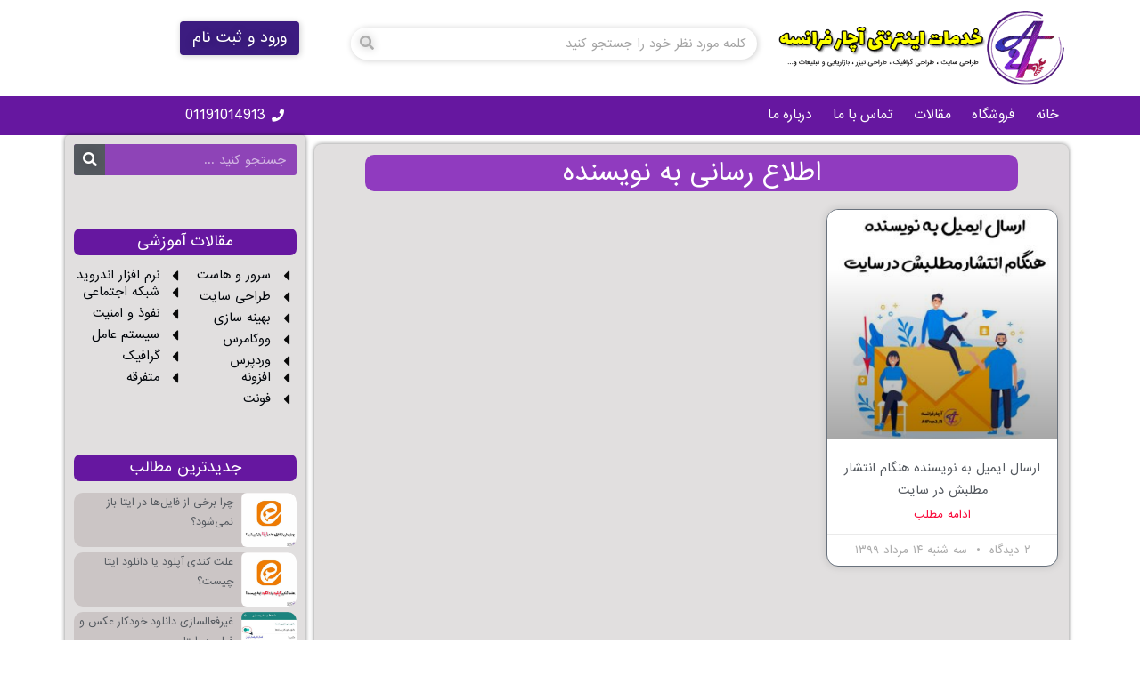

--- FILE ---
content_type: text/html; charset=UTF-8
request_url: https://a4fran3.ir/tag/%D8%A7%D8%B7%D9%84%D8%A7%D8%B9-%D8%B1%D8%B3%D8%A7%D9%86%DB%8C-%D8%A8%D9%87-%D9%86%D9%88%DB%8C%D8%B3%D9%86%D8%AF%D9%87/
body_size: 27935
content:
<!doctype html>
<html dir="rtl" lang="fa-IR" prefix="og: https://ogp.me/ns#">
<head>
	<meta charset="UTF-8">
	<meta name="viewport" content="width=device-width, initial-scale=1">
	<link rel="profile" href="https://gmpg.org/xfn/11">
	
<!-- بهینه‌سازی موتور جستجو توسط Rank Math PRO - https://rankmath.com/ -->
<title>اطلاع رسانی به نویسنده | آچار فرانسه</title>
<meta name="robots" content="follow, index, max-snippet:-1, max-video-preview:-1, max-image-preview:large"/>
<link rel="canonical" href="https://a4fran3.ir/tag/%d8%a7%d8%b7%d9%84%d8%a7%d8%b9-%d8%b1%d8%b3%d8%a7%d9%86%db%8c-%d8%a8%d9%87-%d9%86%d9%88%db%8c%d8%b3%d9%86%d8%af%d9%87/" />
<meta property="og:locale" content="fa_IR" />
<meta property="og:type" content="article" />
<meta property="og:title" content="اطلاع رسانی به نویسنده | آچار فرانسه" />
<meta property="og:url" content="https://a4fran3.ir/tag/%d8%a7%d8%b7%d9%84%d8%a7%d8%b9-%d8%b1%d8%b3%d8%a7%d9%86%db%8c-%d8%a8%d9%87-%d9%86%d9%88%db%8c%d8%b3%d9%86%d8%af%d9%87/" />
<meta property="og:site_name" content="آچار فرانسه" />
<meta property="article:publisher" content="https://www.facebook.com/a4fran3" />
<meta name="twitter:card" content="summary_large_image" />
<meta name="twitter:title" content="اطلاع رسانی به نویسنده | آچار فرانسه" />
<meta name="twitter:site" content="@a4fran3" />
<meta name="twitter:label1" content="نوشته‌ها" />
<meta name="twitter:data1" content="1" />
<!-- /افزونه سئو ورپرس Rank Math -->

<link rel="alternate" type="application/rss+xml" title="آچار فرانسه &raquo; خوراک" href="https://a4fran3.ir/feed/" />
<link rel="alternate" type="application/rss+xml" title="آچار فرانسه &raquo; خوراک دیدگاه‌ها" href="https://a4fran3.ir/comments/feed/" />
<link rel="alternate" type="application/rss+xml" title="آچار فرانسه &raquo; اطلاع رسانی به نویسنده خوراک برچسب" href="https://a4fran3.ir/tag/%d8%a7%d8%b7%d9%84%d8%a7%d8%b9-%d8%b1%d8%b3%d8%a7%d9%86%db%8c-%d8%a8%d9%87-%d9%86%d9%88%db%8c%d8%b3%d9%86%d8%af%d9%87/feed/" />
<script>
window._wpemojiSettings = {"baseUrl":"https:\/\/s.w.org\/images\/core\/emoji\/15.0.3\/72x72\/","ext":".png","svgUrl":"https:\/\/s.w.org\/images\/core\/emoji\/15.0.3\/svg\/","svgExt":".svg","source":{"concatemoji":"https:\/\/a4fran3.ir\/wp-includes\/js\/wp-emoji-release.min.js?ver=6.6.4"}};
/*! This file is auto-generated */
!function(i,n){var o,s,e;function c(e){try{var t={supportTests:e,timestamp:(new Date).valueOf()};sessionStorage.setItem(o,JSON.stringify(t))}catch(e){}}function p(e,t,n){e.clearRect(0,0,e.canvas.width,e.canvas.height),e.fillText(t,0,0);var t=new Uint32Array(e.getImageData(0,0,e.canvas.width,e.canvas.height).data),r=(e.clearRect(0,0,e.canvas.width,e.canvas.height),e.fillText(n,0,0),new Uint32Array(e.getImageData(0,0,e.canvas.width,e.canvas.height).data));return t.every(function(e,t){return e===r[t]})}function u(e,t,n){switch(t){case"flag":return n(e,"\ud83c\udff3\ufe0f\u200d\u26a7\ufe0f","\ud83c\udff3\ufe0f\u200b\u26a7\ufe0f")?!1:!n(e,"\ud83c\uddfa\ud83c\uddf3","\ud83c\uddfa\u200b\ud83c\uddf3")&&!n(e,"\ud83c\udff4\udb40\udc67\udb40\udc62\udb40\udc65\udb40\udc6e\udb40\udc67\udb40\udc7f","\ud83c\udff4\u200b\udb40\udc67\u200b\udb40\udc62\u200b\udb40\udc65\u200b\udb40\udc6e\u200b\udb40\udc67\u200b\udb40\udc7f");case"emoji":return!n(e,"\ud83d\udc26\u200d\u2b1b","\ud83d\udc26\u200b\u2b1b")}return!1}function f(e,t,n){var r="undefined"!=typeof WorkerGlobalScope&&self instanceof WorkerGlobalScope?new OffscreenCanvas(300,150):i.createElement("canvas"),a=r.getContext("2d",{willReadFrequently:!0}),o=(a.textBaseline="top",a.font="600 32px Arial",{});return e.forEach(function(e){o[e]=t(a,e,n)}),o}function t(e){var t=i.createElement("script");t.src=e,t.defer=!0,i.head.appendChild(t)}"undefined"!=typeof Promise&&(o="wpEmojiSettingsSupports",s=["flag","emoji"],n.supports={everything:!0,everythingExceptFlag:!0},e=new Promise(function(e){i.addEventListener("DOMContentLoaded",e,{once:!0})}),new Promise(function(t){var n=function(){try{var e=JSON.parse(sessionStorage.getItem(o));if("object"==typeof e&&"number"==typeof e.timestamp&&(new Date).valueOf()<e.timestamp+604800&&"object"==typeof e.supportTests)return e.supportTests}catch(e){}return null}();if(!n){if("undefined"!=typeof Worker&&"undefined"!=typeof OffscreenCanvas&&"undefined"!=typeof URL&&URL.createObjectURL&&"undefined"!=typeof Blob)try{var e="postMessage("+f.toString()+"("+[JSON.stringify(s),u.toString(),p.toString()].join(",")+"));",r=new Blob([e],{type:"text/javascript"}),a=new Worker(URL.createObjectURL(r),{name:"wpTestEmojiSupports"});return void(a.onmessage=function(e){c(n=e.data),a.terminate(),t(n)})}catch(e){}c(n=f(s,u,p))}t(n)}).then(function(e){for(var t in e)n.supports[t]=e[t],n.supports.everything=n.supports.everything&&n.supports[t],"flag"!==t&&(n.supports.everythingExceptFlag=n.supports.everythingExceptFlag&&n.supports[t]);n.supports.everythingExceptFlag=n.supports.everythingExceptFlag&&!n.supports.flag,n.DOMReady=!1,n.readyCallback=function(){n.DOMReady=!0}}).then(function(){return e}).then(function(){var e;n.supports.everything||(n.readyCallback(),(e=n.source||{}).concatemoji?t(e.concatemoji):e.wpemoji&&e.twemoji&&(t(e.twemoji),t(e.wpemoji)))}))}((window,document),window._wpemojiSettings);
</script>
<style id='wp-emoji-styles-inline-css'>

	img.wp-smiley, img.emoji {
		display: inline !important;
		border: none !important;
		box-shadow: none !important;
		height: 1em !important;
		width: 1em !important;
		margin: 0 0.07em !important;
		vertical-align: -0.1em !important;
		background: none !important;
		padding: 0 !important;
	}
</style>
<link rel='stylesheet' id='wp-block-library-rtl-css' href='https://a4fran3.ir/wp-includes/css/dist/block-library/style-rtl.min.css?ver=6.6.4' media='all' />
<style id='classic-theme-styles-inline-css'>
/*! This file is auto-generated */
.wp-block-button__link{color:#fff;background-color:#32373c;border-radius:9999px;box-shadow:none;text-decoration:none;padding:calc(.667em + 2px) calc(1.333em + 2px);font-size:1.125em}.wp-block-file__button{background:#32373c;color:#fff;text-decoration:none}
</style>
<style id='global-styles-inline-css'>
:root{--wp--preset--aspect-ratio--square: 1;--wp--preset--aspect-ratio--4-3: 4/3;--wp--preset--aspect-ratio--3-4: 3/4;--wp--preset--aspect-ratio--3-2: 3/2;--wp--preset--aspect-ratio--2-3: 2/3;--wp--preset--aspect-ratio--16-9: 16/9;--wp--preset--aspect-ratio--9-16: 9/16;--wp--preset--color--black: #000000;--wp--preset--color--cyan-bluish-gray: #abb8c3;--wp--preset--color--white: #ffffff;--wp--preset--color--pale-pink: #f78da7;--wp--preset--color--vivid-red: #cf2e2e;--wp--preset--color--luminous-vivid-orange: #ff6900;--wp--preset--color--luminous-vivid-amber: #fcb900;--wp--preset--color--light-green-cyan: #7bdcb5;--wp--preset--color--vivid-green-cyan: #00d084;--wp--preset--color--pale-cyan-blue: #8ed1fc;--wp--preset--color--vivid-cyan-blue: #0693e3;--wp--preset--color--vivid-purple: #9b51e0;--wp--preset--gradient--vivid-cyan-blue-to-vivid-purple: linear-gradient(135deg,rgba(6,147,227,1) 0%,rgb(155,81,224) 100%);--wp--preset--gradient--light-green-cyan-to-vivid-green-cyan: linear-gradient(135deg,rgb(122,220,180) 0%,rgb(0,208,130) 100%);--wp--preset--gradient--luminous-vivid-amber-to-luminous-vivid-orange: linear-gradient(135deg,rgba(252,185,0,1) 0%,rgba(255,105,0,1) 100%);--wp--preset--gradient--luminous-vivid-orange-to-vivid-red: linear-gradient(135deg,rgba(255,105,0,1) 0%,rgb(207,46,46) 100%);--wp--preset--gradient--very-light-gray-to-cyan-bluish-gray: linear-gradient(135deg,rgb(238,238,238) 0%,rgb(169,184,195) 100%);--wp--preset--gradient--cool-to-warm-spectrum: linear-gradient(135deg,rgb(74,234,220) 0%,rgb(151,120,209) 20%,rgb(207,42,186) 40%,rgb(238,44,130) 60%,rgb(251,105,98) 80%,rgb(254,248,76) 100%);--wp--preset--gradient--blush-light-purple: linear-gradient(135deg,rgb(255,206,236) 0%,rgb(152,150,240) 100%);--wp--preset--gradient--blush-bordeaux: linear-gradient(135deg,rgb(254,205,165) 0%,rgb(254,45,45) 50%,rgb(107,0,62) 100%);--wp--preset--gradient--luminous-dusk: linear-gradient(135deg,rgb(255,203,112) 0%,rgb(199,81,192) 50%,rgb(65,88,208) 100%);--wp--preset--gradient--pale-ocean: linear-gradient(135deg,rgb(255,245,203) 0%,rgb(182,227,212) 50%,rgb(51,167,181) 100%);--wp--preset--gradient--electric-grass: linear-gradient(135deg,rgb(202,248,128) 0%,rgb(113,206,126) 100%);--wp--preset--gradient--midnight: linear-gradient(135deg,rgb(2,3,129) 0%,rgb(40,116,252) 100%);--wp--preset--font-size--small: 13px;--wp--preset--font-size--medium: 20px;--wp--preset--font-size--large: 36px;--wp--preset--font-size--x-large: 42px;--wp--preset--font-family--inter: "Inter", sans-serif;--wp--preset--font-family--cardo: Cardo;--wp--preset--spacing--20: 0.44rem;--wp--preset--spacing--30: 0.67rem;--wp--preset--spacing--40: 1rem;--wp--preset--spacing--50: 1.5rem;--wp--preset--spacing--60: 2.25rem;--wp--preset--spacing--70: 3.38rem;--wp--preset--spacing--80: 5.06rem;--wp--preset--shadow--natural: 6px 6px 9px rgba(0, 0, 0, 0.2);--wp--preset--shadow--deep: 12px 12px 50px rgba(0, 0, 0, 0.4);--wp--preset--shadow--sharp: 6px 6px 0px rgba(0, 0, 0, 0.2);--wp--preset--shadow--outlined: 6px 6px 0px -3px rgba(255, 255, 255, 1), 6px 6px rgba(0, 0, 0, 1);--wp--preset--shadow--crisp: 6px 6px 0px rgba(0, 0, 0, 1);}:where(.is-layout-flex){gap: 0.5em;}:where(.is-layout-grid){gap: 0.5em;}body .is-layout-flex{display: flex;}.is-layout-flex{flex-wrap: wrap;align-items: center;}.is-layout-flex > :is(*, div){margin: 0;}body .is-layout-grid{display: grid;}.is-layout-grid > :is(*, div){margin: 0;}:where(.wp-block-columns.is-layout-flex){gap: 2em;}:where(.wp-block-columns.is-layout-grid){gap: 2em;}:where(.wp-block-post-template.is-layout-flex){gap: 1.25em;}:where(.wp-block-post-template.is-layout-grid){gap: 1.25em;}.has-black-color{color: var(--wp--preset--color--black) !important;}.has-cyan-bluish-gray-color{color: var(--wp--preset--color--cyan-bluish-gray) !important;}.has-white-color{color: var(--wp--preset--color--white) !important;}.has-pale-pink-color{color: var(--wp--preset--color--pale-pink) !important;}.has-vivid-red-color{color: var(--wp--preset--color--vivid-red) !important;}.has-luminous-vivid-orange-color{color: var(--wp--preset--color--luminous-vivid-orange) !important;}.has-luminous-vivid-amber-color{color: var(--wp--preset--color--luminous-vivid-amber) !important;}.has-light-green-cyan-color{color: var(--wp--preset--color--light-green-cyan) !important;}.has-vivid-green-cyan-color{color: var(--wp--preset--color--vivid-green-cyan) !important;}.has-pale-cyan-blue-color{color: var(--wp--preset--color--pale-cyan-blue) !important;}.has-vivid-cyan-blue-color{color: var(--wp--preset--color--vivid-cyan-blue) !important;}.has-vivid-purple-color{color: var(--wp--preset--color--vivid-purple) !important;}.has-black-background-color{background-color: var(--wp--preset--color--black) !important;}.has-cyan-bluish-gray-background-color{background-color: var(--wp--preset--color--cyan-bluish-gray) !important;}.has-white-background-color{background-color: var(--wp--preset--color--white) !important;}.has-pale-pink-background-color{background-color: var(--wp--preset--color--pale-pink) !important;}.has-vivid-red-background-color{background-color: var(--wp--preset--color--vivid-red) !important;}.has-luminous-vivid-orange-background-color{background-color: var(--wp--preset--color--luminous-vivid-orange) !important;}.has-luminous-vivid-amber-background-color{background-color: var(--wp--preset--color--luminous-vivid-amber) !important;}.has-light-green-cyan-background-color{background-color: var(--wp--preset--color--light-green-cyan) !important;}.has-vivid-green-cyan-background-color{background-color: var(--wp--preset--color--vivid-green-cyan) !important;}.has-pale-cyan-blue-background-color{background-color: var(--wp--preset--color--pale-cyan-blue) !important;}.has-vivid-cyan-blue-background-color{background-color: var(--wp--preset--color--vivid-cyan-blue) !important;}.has-vivid-purple-background-color{background-color: var(--wp--preset--color--vivid-purple) !important;}.has-black-border-color{border-color: var(--wp--preset--color--black) !important;}.has-cyan-bluish-gray-border-color{border-color: var(--wp--preset--color--cyan-bluish-gray) !important;}.has-white-border-color{border-color: var(--wp--preset--color--white) !important;}.has-pale-pink-border-color{border-color: var(--wp--preset--color--pale-pink) !important;}.has-vivid-red-border-color{border-color: var(--wp--preset--color--vivid-red) !important;}.has-luminous-vivid-orange-border-color{border-color: var(--wp--preset--color--luminous-vivid-orange) !important;}.has-luminous-vivid-amber-border-color{border-color: var(--wp--preset--color--luminous-vivid-amber) !important;}.has-light-green-cyan-border-color{border-color: var(--wp--preset--color--light-green-cyan) !important;}.has-vivid-green-cyan-border-color{border-color: var(--wp--preset--color--vivid-green-cyan) !important;}.has-pale-cyan-blue-border-color{border-color: var(--wp--preset--color--pale-cyan-blue) !important;}.has-vivid-cyan-blue-border-color{border-color: var(--wp--preset--color--vivid-cyan-blue) !important;}.has-vivid-purple-border-color{border-color: var(--wp--preset--color--vivid-purple) !important;}.has-vivid-cyan-blue-to-vivid-purple-gradient-background{background: var(--wp--preset--gradient--vivid-cyan-blue-to-vivid-purple) !important;}.has-light-green-cyan-to-vivid-green-cyan-gradient-background{background: var(--wp--preset--gradient--light-green-cyan-to-vivid-green-cyan) !important;}.has-luminous-vivid-amber-to-luminous-vivid-orange-gradient-background{background: var(--wp--preset--gradient--luminous-vivid-amber-to-luminous-vivid-orange) !important;}.has-luminous-vivid-orange-to-vivid-red-gradient-background{background: var(--wp--preset--gradient--luminous-vivid-orange-to-vivid-red) !important;}.has-very-light-gray-to-cyan-bluish-gray-gradient-background{background: var(--wp--preset--gradient--very-light-gray-to-cyan-bluish-gray) !important;}.has-cool-to-warm-spectrum-gradient-background{background: var(--wp--preset--gradient--cool-to-warm-spectrum) !important;}.has-blush-light-purple-gradient-background{background: var(--wp--preset--gradient--blush-light-purple) !important;}.has-blush-bordeaux-gradient-background{background: var(--wp--preset--gradient--blush-bordeaux) !important;}.has-luminous-dusk-gradient-background{background: var(--wp--preset--gradient--luminous-dusk) !important;}.has-pale-ocean-gradient-background{background: var(--wp--preset--gradient--pale-ocean) !important;}.has-electric-grass-gradient-background{background: var(--wp--preset--gradient--electric-grass) !important;}.has-midnight-gradient-background{background: var(--wp--preset--gradient--midnight) !important;}.has-small-font-size{font-size: var(--wp--preset--font-size--small) !important;}.has-medium-font-size{font-size: var(--wp--preset--font-size--medium) !important;}.has-large-font-size{font-size: var(--wp--preset--font-size--large) !important;}.has-x-large-font-size{font-size: var(--wp--preset--font-size--x-large) !important;}
:where(.wp-block-post-template.is-layout-flex){gap: 1.25em;}:where(.wp-block-post-template.is-layout-grid){gap: 1.25em;}
:where(.wp-block-columns.is-layout-flex){gap: 2em;}:where(.wp-block-columns.is-layout-grid){gap: 2em;}
:root :where(.wp-block-pullquote){font-size: 1.5em;line-height: 1.6;}
</style>
<link rel='stylesheet' id='font5-css-wpyt-css' href='https://a4fran3.ir/wp-content/plugins/nirweb-support/assets/css/all.min.css?ver=6.6.4' media='all' />
<link rel='stylesheet' id='user-css-wpyt-css' href='https://a4fran3.ir/wp-content/plugins/nirweb-support/assets/css/user-rtl.css?ver=6.6.4' media='all' />
<style id='woocommerce-inline-inline-css'>
.woocommerce form .form-row .required { visibility: visible; }
</style>
<link rel='stylesheet' id='yith-wcmbs-frontent-styles-css' href='https://a4fran3.ir/wp-content/plugins/yith-woocommerce-membership-premium/assets/css/frontend.css?ver=6.6.4' media='all' />
<link rel='stylesheet' id='yith-wcmbs-membership-statuses-css' href='https://a4fran3.ir/wp-content/plugins/yith-woocommerce-membership-premium/assets/css/membership-statuses.css?ver=6.6.4' media='all' />
<link rel='stylesheet' id='yith_wcmbs_membership_icons-css' href='https://a4fran3.ir/wp-content/plugins/yith-woocommerce-membership-premium/assets/fonts/membership-icons/style.css?ver=6.6.4' media='all' />
<link rel='stylesheet' id='dashicons-css' href='https://a4fran3.ir/wp-includes/css/dashicons.min.css?ver=6.6.4' media='all' />
<style id='dashicons-inline-css'>
[data-font="Dashicons"]:before {font-family: 'Dashicons' !important;content: attr(data-icon) !important;speak: none !important;font-weight: normal !important;font-variant: normal !important;text-transform: none !important;line-height: 1 !important;font-style: normal !important;-webkit-font-smoothing: antialiased !important;-moz-osx-font-smoothing: grayscale !important;}
</style>
<link rel='stylesheet' id='hello-elementor-css' href='https://a4fran3.ir/wp-content/themes/hello-elementor/style.min.css?ver=2.8.1' media='all' />
<link rel='stylesheet' id='hello-elementor-theme-style-css' href='https://a4fran3.ir/wp-content/themes/hello-elementor/theme.min.css?ver=2.8.1' media='all' />
<link rel='stylesheet' id='elementor-icons-css' href='https://a4fran3.ir/wp-content/plugins/elementor/assets/lib/eicons/css/elementor-icons.min.css?ver=5.30.0' media='all' />
<link rel='stylesheet' id='elementor-frontend-css' href='https://a4fran3.ir/wp-content/plugins/elementor/assets/css/frontend-rtl.min.css?ver=3.23.3' media='all' />
<style id='elementor-frontend-inline-css'>
.elementor-kit-18866{--e-global-color-primary:#6EC1E4;--e-global-color-secondary:#54595F;--e-global-color-text:#7A7A7A;--e-global-color-accent:#61CE70;--e-global-typography-primary-font-family:"sans";--e-global-typography-secondary-font-family:"sans";--e-global-typography-text-font-family:"sans";--e-global-typography-accent-font-family:"sans";font-family:"sans", Sans;}.elementor-kit-18866 a{font-family:"sans", Sans;font-weight:400;}.elementor-kit-18866 h1{font-family:"sans", Sans;}.elementor-kit-18866 h2{font-family:"sans", Sans;}.elementor-kit-18866 h3{font-family:"sans", Sans;}.elementor-kit-18866 h4{font-family:"sans", Sans;}.elementor-kit-18866 h5{font-family:"sans", Sans;}.elementor-kit-18866 h6{font-family:"sans", Sans;}.elementor-kit-18866 button,.elementor-kit-18866 input[type="button"],.elementor-kit-18866 input[type="submit"],.elementor-kit-18866 .elementor-button{font-family:"sans", Sans;text-shadow:0px 0px 10px rgba(0,0,0,0.3);}.elementor-kit-18866 label{font-family:"sans", Sans;}.elementor-kit-18866 input:not([type="button"]):not([type="submit"]),.elementor-kit-18866 textarea,.elementor-kit-18866 .elementor-field-textual{font-family:"sans", Sans;}.elementor-section.elementor-section-boxed > .elementor-container{max-width:1140px;}.e-con{--container-max-width:1140px;}.elementor-widget:not(:last-child){margin-block-end:20px;}.elementor-element{--widgets-spacing:20px 20px;}{}h1.entry-title{display:var(--page-title-display);}.elementor-kit-18866 e-page-transition{background-color:#FFBC7D;}@media(max-width:1024px){.elementor-section.elementor-section-boxed > .elementor-container{max-width:1024px;}.e-con{--container-max-width:1024px;}}@media(max-width:767px){.elementor-section.elementor-section-boxed > .elementor-container{max-width:767px;}.e-con{--container-max-width:767px;}}/* Start Custom Fonts CSS */@font-face {
	font-family: 'sans';
	font-style: normal;
	font-weight: normal;
	font-display: auto;
	src: url('https://a4fran3.ir/wp-content/uploads/2020/09/Sans.eot');
	src: url('https://a4fran3.ir/wp-content/uploads/2020/09/Sans.eot?#iefix') format('embedded-opentype'),
		url('https://a4fran3.ir/wp-content/uploads/2020/09/Sans.woff') format('woff'),
		url('https://a4fran3.ir/wp-content/uploads/2020/09/Sans.ttf') format('truetype');
}
/* End Custom Fonts CSS */
.elementor-widget-heading .elementor-heading-title{color:var( --e-global-color-primary );}.elementor-widget-image .widget-image-caption{color:var( --e-global-color-text );}.elementor-widget-text-editor{color:var( --e-global-color-text );}.elementor-widget-text-editor.elementor-drop-cap-view-stacked .elementor-drop-cap{background-color:var( --e-global-color-primary );}.elementor-widget-text-editor.elementor-drop-cap-view-framed .elementor-drop-cap, .elementor-widget-text-editor.elementor-drop-cap-view-default .elementor-drop-cap{color:var( --e-global-color-primary );border-color:var( --e-global-color-primary );}.elementor-widget-button .elementor-button{background-color:var( --e-global-color-accent );}.elementor-widget-divider{--divider-color:var( --e-global-color-secondary );}.elementor-widget-divider .elementor-divider__text{color:var( --e-global-color-secondary );}.elementor-widget-divider.elementor-view-stacked .elementor-icon{background-color:var( --e-global-color-secondary );}.elementor-widget-divider.elementor-view-framed .elementor-icon, .elementor-widget-divider.elementor-view-default .elementor-icon{color:var( --e-global-color-secondary );border-color:var( --e-global-color-secondary );}.elementor-widget-divider.elementor-view-framed .elementor-icon, .elementor-widget-divider.elementor-view-default .elementor-icon svg{fill:var( --e-global-color-secondary );}.elementor-widget-image-box .elementor-image-box-title{color:var( --e-global-color-primary );}.elementor-widget-image-box .elementor-image-box-description{color:var( --e-global-color-text );}.elementor-widget-icon.elementor-view-stacked .elementor-icon{background-color:var( --e-global-color-primary );}.elementor-widget-icon.elementor-view-framed .elementor-icon, .elementor-widget-icon.elementor-view-default .elementor-icon{color:var( --e-global-color-primary );border-color:var( --e-global-color-primary );}.elementor-widget-icon.elementor-view-framed .elementor-icon, .elementor-widget-icon.elementor-view-default .elementor-icon svg{fill:var( --e-global-color-primary );}.elementor-widget-icon-box.elementor-view-stacked .elementor-icon{background-color:var( --e-global-color-primary );}.elementor-widget-icon-box.elementor-view-framed .elementor-icon, .elementor-widget-icon-box.elementor-view-default .elementor-icon{fill:var( --e-global-color-primary );color:var( --e-global-color-primary );border-color:var( --e-global-color-primary );}.elementor-widget-icon-box .elementor-icon-box-title{color:var( --e-global-color-primary );}.elementor-widget-icon-box .elementor-icon-box-description{color:var( --e-global-color-text );}.elementor-widget-star-rating .elementor-star-rating__title{color:var( --e-global-color-text );}.elementor-widget-icon-list .elementor-icon-list-item:not(:last-child):after{border-color:var( --e-global-color-text );}.elementor-widget-icon-list .elementor-icon-list-icon i{color:var( --e-global-color-primary );}.elementor-widget-icon-list .elementor-icon-list-icon svg{fill:var( --e-global-color-primary );}.elementor-widget-icon-list .elementor-icon-list-text{color:var( --e-global-color-secondary );}.elementor-widget-counter .elementor-counter-number-wrapper{color:var( --e-global-color-primary );}.elementor-widget-counter .elementor-counter-title{color:var( --e-global-color-secondary );}.elementor-widget-progress .elementor-progress-wrapper .elementor-progress-bar{background-color:var( --e-global-color-primary );}.elementor-widget-progress .elementor-title{color:var( --e-global-color-primary );}.elementor-widget-testimonial .elementor-testimonial-content{color:var( --e-global-color-text );}.elementor-widget-testimonial .elementor-testimonial-name{color:var( --e-global-color-primary );}.elementor-widget-testimonial .elementor-testimonial-job{color:var( --e-global-color-secondary );}.elementor-widget-tabs .elementor-tab-title, .elementor-widget-tabs .elementor-tab-title a{color:var( --e-global-color-primary );}.elementor-widget-tabs .elementor-tab-title.elementor-active,
					 .elementor-widget-tabs .elementor-tab-title.elementor-active a{color:var( --e-global-color-accent );}.elementor-widget-tabs .elementor-tab-content{color:var( --e-global-color-text );}.elementor-widget-accordion .elementor-accordion-icon, .elementor-widget-accordion .elementor-accordion-title{color:var( --e-global-color-primary );}.elementor-widget-accordion .elementor-accordion-icon svg{fill:var( --e-global-color-primary );}.elementor-widget-accordion .elementor-active .elementor-accordion-icon, .elementor-widget-accordion .elementor-active .elementor-accordion-title{color:var( --e-global-color-accent );}.elementor-widget-accordion .elementor-active .elementor-accordion-icon svg{fill:var( --e-global-color-accent );}.elementor-widget-accordion .elementor-tab-content{color:var( --e-global-color-text );}.elementor-widget-toggle .elementor-toggle-title, .elementor-widget-toggle .elementor-toggle-icon{color:var( --e-global-color-primary );}.elementor-widget-toggle .elementor-toggle-icon svg{fill:var( --e-global-color-primary );}.elementor-widget-toggle .elementor-tab-title.elementor-active a, .elementor-widget-toggle .elementor-tab-title.elementor-active .elementor-toggle-icon{color:var( --e-global-color-accent );}.elementor-widget-toggle .elementor-tab-content{color:var( --e-global-color-text );}.elementor-widget-theme-site-logo .widget-image-caption{color:var( --e-global-color-text );}.elementor-widget-theme-site-title .elementor-heading-title{color:var( --e-global-color-primary );}.elementor-widget-theme-page-title .elementor-heading-title{color:var( --e-global-color-primary );}.elementor-widget-theme-post-title .elementor-heading-title{color:var( --e-global-color-primary );}.elementor-widget-theme-post-excerpt .elementor-widget-container{color:var( --e-global-color-text );}.elementor-widget-theme-post-content{color:var( --e-global-color-text );}.elementor-widget-theme-post-featured-image .widget-image-caption{color:var( --e-global-color-text );}.elementor-widget-theme-archive-title .elementor-heading-title{color:var( --e-global-color-primary );}.elementor-widget-archive-posts .elementor-post__title, .elementor-widget-archive-posts .elementor-post__title a{color:var( --e-global-color-secondary );}.elementor-widget-archive-posts .elementor-post__read-more{color:var( --e-global-color-accent );}.elementor-widget-archive-posts .elementor-post__card .elementor-post__badge{background-color:var( --e-global-color-accent );}.elementor-widget-archive-posts .elementor-button{background-color:var( --e-global-color-accent );}.elementor-widget-archive-posts .elementor-posts-nothing-found{color:var( --e-global-color-text );}.elementor-widget-loop-grid .elementor-button{background-color:var( --e-global-color-accent );}.elementor-widget-posts .elementor-post__title, .elementor-widget-posts .elementor-post__title a{color:var( --e-global-color-secondary );}.elementor-widget-posts .elementor-post__read-more{color:var( --e-global-color-accent );}.elementor-widget-posts .elementor-post__card .elementor-post__badge{background-color:var( --e-global-color-accent );}.elementor-widget-posts .elementor-button{background-color:var( --e-global-color-accent );}.elementor-widget-portfolio a .elementor-portfolio-item__overlay{background-color:var( --e-global-color-accent );}.elementor-widget-portfolio .elementor-portfolio__filter{color:var( --e-global-color-text );}.elementor-widget-portfolio .elementor-portfolio__filter.elementor-active{color:var( --e-global-color-primary );}.elementor-widget-gallery{--galleries-title-color-normal:var( --e-global-color-primary );--galleries-title-color-hover:var( --e-global-color-secondary );--galleries-pointer-bg-color-hover:var( --e-global-color-accent );--gallery-title-color-active:var( --e-global-color-secondary );--galleries-pointer-bg-color-active:var( --e-global-color-accent );}.elementor-widget-form .elementor-field-group > label, .elementor-widget-form .elementor-field-subgroup label{color:var( --e-global-color-text );}.elementor-widget-form .elementor-field-type-html{color:var( --e-global-color-text );}.elementor-widget-form .elementor-field-group .elementor-field{color:var( --e-global-color-text );}.elementor-widget-form .e-form__buttons__wrapper__button-next{background-color:var( --e-global-color-accent );}.elementor-widget-form .elementor-button[type="submit"]{background-color:var( --e-global-color-accent );}.elementor-widget-form .e-form__buttons__wrapper__button-previous{background-color:var( --e-global-color-accent );}.elementor-widget-form{--e-form-steps-indicator-inactive-primary-color:var( --e-global-color-text );--e-form-steps-indicator-active-primary-color:var( --e-global-color-accent );--e-form-steps-indicator-completed-primary-color:var( --e-global-color-accent );--e-form-steps-indicator-progress-color:var( --e-global-color-accent );--e-form-steps-indicator-progress-background-color:var( --e-global-color-text );--e-form-steps-indicator-progress-meter-color:var( --e-global-color-text );}.elementor-widget-login .elementor-field-group > a{color:var( --e-global-color-text );}.elementor-widget-login .elementor-field-group > a:hover{color:var( --e-global-color-accent );}.elementor-widget-login .elementor-form-fields-wrapper label{color:var( --e-global-color-text );}.elementor-widget-login .elementor-field-group .elementor-field{color:var( --e-global-color-text );}.elementor-widget-login .elementor-button{background-color:var( --e-global-color-accent );}.elementor-widget-login .elementor-widget-container .elementor-login__logged-in-message{color:var( --e-global-color-text );}.elementor-widget-nav-menu .elementor-nav-menu--main .elementor-item{color:var( --e-global-color-text );fill:var( --e-global-color-text );}.elementor-widget-nav-menu .elementor-nav-menu--main .elementor-item:hover,
					.elementor-widget-nav-menu .elementor-nav-menu--main .elementor-item.elementor-item-active,
					.elementor-widget-nav-menu .elementor-nav-menu--main .elementor-item.highlighted,
					.elementor-widget-nav-menu .elementor-nav-menu--main .elementor-item:focus{color:var( --e-global-color-accent );fill:var( --e-global-color-accent );}.elementor-widget-nav-menu .elementor-nav-menu--main:not(.e--pointer-framed) .elementor-item:before,
					.elementor-widget-nav-menu .elementor-nav-menu--main:not(.e--pointer-framed) .elementor-item:after{background-color:var( --e-global-color-accent );}.elementor-widget-nav-menu .e--pointer-framed .elementor-item:before,
					.elementor-widget-nav-menu .e--pointer-framed .elementor-item:after{border-color:var( --e-global-color-accent );}.elementor-widget-nav-menu{--e-nav-menu-divider-color:var( --e-global-color-text );}.elementor-widget-animated-headline .elementor-headline-dynamic-wrapper path{stroke:var( --e-global-color-accent );}.elementor-widget-animated-headline .elementor-headline-plain-text{color:var( --e-global-color-secondary );}.elementor-widget-animated-headline{--dynamic-text-color:var( --e-global-color-secondary );}.elementor-widget-hotspot{--hotspot-color:var( --e-global-color-primary );--hotspot-box-color:var( --e-global-color-secondary );--tooltip-color:var( --e-global-color-secondary );}.elementor-widget-price-list .elementor-price-list-header{color:var( --e-global-color-primary );}.elementor-widget-price-list .elementor-price-list-price{color:var( --e-global-color-primary );}.elementor-widget-price-list .elementor-price-list-description{color:var( --e-global-color-text );}.elementor-widget-price-list .elementor-price-list-separator{border-bottom-color:var( --e-global-color-secondary );}.elementor-widget-price-table{--e-price-table-header-background-color:var( --e-global-color-secondary );}.elementor-widget-price-table .elementor-price-table__original-price{color:var( --e-global-color-secondary );}.elementor-widget-price-table .elementor-price-table__period{color:var( --e-global-color-secondary );}.elementor-widget-price-table .elementor-price-table__features-list{--e-price-table-features-list-color:var( --e-global-color-text );}.elementor-widget-price-table .elementor-price-table__features-list li:before{border-top-color:var( --e-global-color-text );}.elementor-widget-price-table .elementor-price-table__button{background-color:var( --e-global-color-accent );}.elementor-widget-price-table .elementor-price-table__additional_info{color:var( --e-global-color-text );}.elementor-widget-price-table .elementor-price-table__ribbon-inner{background-color:var( --e-global-color-accent );}.elementor-widget-call-to-action .elementor-ribbon-inner{background-color:var( --e-global-color-accent );}.elementor-widget-testimonial-carousel .elementor-testimonial__text{color:var( --e-global-color-text );}.elementor-widget-testimonial-carousel .elementor-testimonial__name{color:var( --e-global-color-text );}.elementor-widget-testimonial-carousel .elementor-testimonial__title{color:var( --e-global-color-primary );}.elementor-widget-table-of-contents{--header-color:var( --e-global-color-secondary );--item-text-color:var( --e-global-color-text );--item-text-hover-color:var( --e-global-color-accent );--marker-color:var( --e-global-color-text );}.elementor-widget-countdown .elementor-countdown-item{background-color:var( --e-global-color-primary );}.elementor-widget-countdown .elementor-countdown-expire--message{color:var( --e-global-color-text );}.elementor-widget-search-form .elementor-search-form__input,
					.elementor-widget-search-form .elementor-search-form__icon,
					.elementor-widget-search-form .elementor-lightbox .dialog-lightbox-close-button,
					.elementor-widget-search-form .elementor-lightbox .dialog-lightbox-close-button:hover,
					.elementor-widget-search-form.elementor-search-form--skin-full_screen input[type="search"].elementor-search-form__input{color:var( --e-global-color-text );fill:var( --e-global-color-text );}.elementor-widget-search-form .elementor-search-form__submit{background-color:var( --e-global-color-secondary );}.elementor-widget-author-box .elementor-author-box__name{color:var( --e-global-color-secondary );}.elementor-widget-author-box .elementor-author-box__bio{color:var( --e-global-color-text );}.elementor-widget-author-box .elementor-author-box__button{color:var( --e-global-color-secondary );border-color:var( --e-global-color-secondary );}.elementor-widget-author-box .elementor-author-box__button:hover{border-color:var( --e-global-color-secondary );color:var( --e-global-color-secondary );}.elementor-widget-post-navigation span.post-navigation__prev--label{color:var( --e-global-color-text );}.elementor-widget-post-navigation span.post-navigation__next--label{color:var( --e-global-color-text );}.elementor-widget-post-navigation span.post-navigation__prev--title, .elementor-widget-post-navigation span.post-navigation__next--title{color:var( --e-global-color-secondary );}.elementor-widget-post-info .elementor-icon-list-item:not(:last-child):after{border-color:var( --e-global-color-text );}.elementor-widget-post-info .elementor-icon-list-icon i{color:var( --e-global-color-primary );}.elementor-widget-post-info .elementor-icon-list-icon svg{fill:var( --e-global-color-primary );}.elementor-widget-post-info .elementor-icon-list-text, .elementor-widget-post-info .elementor-icon-list-text a{color:var( --e-global-color-secondary );}.elementor-widget-sitemap .elementor-sitemap-title{color:var( --e-global-color-primary );}.elementor-widget-sitemap .elementor-sitemap-item, .elementor-widget-sitemap span.elementor-sitemap-list, .elementor-widget-sitemap .elementor-sitemap-item a{color:var( --e-global-color-text );}.elementor-widget-sitemap .elementor-sitemap-item{color:var( --e-global-color-text );}.elementor-widget-blockquote .elementor-blockquote__content{color:var( --e-global-color-text );}.elementor-widget-blockquote .elementor-blockquote__author{color:var( --e-global-color-secondary );}.elementor-widget-woocommerce-products.elementor-wc-products ul.products li.product .woocommerce-loop-product__title{color:var( --e-global-color-primary );}.elementor-widget-woocommerce-products.elementor-wc-products ul.products li.product .woocommerce-loop-category__title{color:var( --e-global-color-primary );}.elementor-widget-woocommerce-products.elementor-wc-products ul.products li.product .price{color:var( --e-global-color-primary );}.elementor-widget-woocommerce-products.elementor-wc-products ul.products li.product .price ins{color:var( --e-global-color-primary );}.elementor-widget-woocommerce-products.elementor-wc-products ul.products li.product .price ins .amount{color:var( --e-global-color-primary );}.elementor-widget-woocommerce-products.elementor-wc-products ul.products li.product .price del{color:var( --e-global-color-primary );}.elementor-widget-woocommerce-products.elementor-wc-products ul.products li.product .price del .amount{color:var( --e-global-color-primary );}.elementor-widget-woocommerce-products{--products-title-color:var( --e-global-color-primary );}.elementor-widget-wc-products.elementor-wc-products ul.products li.product .woocommerce-loop-product__title{color:var( --e-global-color-primary );}.elementor-widget-wc-products.elementor-wc-products ul.products li.product .woocommerce-loop-category__title{color:var( --e-global-color-primary );}.elementor-widget-wc-products.elementor-wc-products ul.products li.product .price{color:var( --e-global-color-primary );}.elementor-widget-wc-products.elementor-wc-products ul.products li.product .price ins{color:var( --e-global-color-primary );}.elementor-widget-wc-products.elementor-wc-products ul.products li.product .price ins .amount{color:var( --e-global-color-primary );}.elementor-widget-wc-products.elementor-wc-products ul.products li.product .price del{color:var( --e-global-color-primary );}.elementor-widget-wc-products.elementor-wc-products ul.products li.product .price del .amount{color:var( --e-global-color-primary );}.elementor-widget-wc-categories .woocommerce .woocommerce-loop-category__title{color:var( --e-global-color-primary );}.woocommerce .elementor-widget-woocommerce-product-price .price{color:var( --e-global-color-primary );}.elementor-widget-woocommerce-product-title .elementor-heading-title{color:var( --e-global-color-primary );}.elementor-widget-woocommerce-product-upsell.elementor-wc-products ul.products li.product .woocommerce-loop-product__title{color:var( --e-global-color-primary );}.elementor-widget-woocommerce-product-upsell.elementor-wc-products ul.products li.product .woocommerce-loop-category__title{color:var( --e-global-color-primary );}.elementor-widget-woocommerce-product-upsell.elementor-wc-products ul.products li.product .price{color:var( --e-global-color-primary );}.elementor-widget-woocommerce-product-upsell.elementor-wc-products ul.products li.product .price ins{color:var( --e-global-color-primary );}.elementor-widget-woocommerce-product-upsell.elementor-wc-products ul.products li.product .price ins .amount{color:var( --e-global-color-primary );}.elementor-widget-woocommerce-product-upsell.elementor-wc-products ul.products li.product .price del{color:var( --e-global-color-primary );}.elementor-widget-woocommerce-product-upsell.elementor-wc-products ul.products li.product .price del .amount{color:var( --e-global-color-primary );}.elementor-widget-woocommerce-product-upsell.elementor-wc-products .products > h2{color:var( --e-global-color-primary );}.elementor-widget-woocommerce-product-meta .product_meta .detail-container:not(:last-child):after{border-color:var( --e-global-color-text );}.elementor-widget-woocommerce-product-related.elementor-wc-products ul.products li.product .woocommerce-loop-product__title{color:var( --e-global-color-primary );}.elementor-widget-woocommerce-product-related.elementor-wc-products ul.products li.product .woocommerce-loop-category__title{color:var( --e-global-color-primary );}.elementor-widget-woocommerce-product-related.elementor-wc-products ul.products li.product .price{color:var( --e-global-color-primary );}.elementor-widget-woocommerce-product-related.elementor-wc-products ul.products li.product .price ins{color:var( --e-global-color-primary );}.elementor-widget-woocommerce-product-related.elementor-wc-products ul.products li.product .price ins .amount{color:var( --e-global-color-primary );}.elementor-widget-woocommerce-product-related.elementor-wc-products ul.products li.product .price del{color:var( --e-global-color-primary );}.elementor-widget-woocommerce-product-related.elementor-wc-products ul.products li.product .price del .amount{color:var( --e-global-color-primary );}.woocommerce .elementor-widget-woocommerce-product-related.elementor-wc-products .products > h2{color:var( --e-global-color-primary );}.elementor-widget-wc-add-to-cart .elementor-button{background-color:var( --e-global-color-accent );}.elementor-widget-wc-archive-products.elementor-wc-products ul.products li.product .woocommerce-loop-product__title{color:var( --e-global-color-primary );}.elementor-widget-wc-archive-products.elementor-wc-products ul.products li.product .woocommerce-loop-category__title{color:var( --e-global-color-primary );}.elementor-widget-wc-archive-products.elementor-wc-products ul.products li.product .price{color:var( --e-global-color-primary );}.elementor-widget-wc-archive-products.elementor-wc-products ul.products li.product .price ins{color:var( --e-global-color-primary );}.elementor-widget-wc-archive-products.elementor-wc-products ul.products li.product .price ins .amount{color:var( --e-global-color-primary );}.elementor-widget-wc-archive-products.elementor-wc-products ul.products li.product .price del{color:var( --e-global-color-primary );}.elementor-widget-wc-archive-products.elementor-wc-products ul.products li.product .price del .amount{color:var( --e-global-color-primary );}.elementor-widget-wc-archive-products{--products-title-color:var( --e-global-color-primary );}.elementor-widget-wc-archive-products .elementor-products-nothing-found{color:var( --e-global-color-text );}.elementor-widget-woocommerce-archive-products.elementor-wc-products ul.products li.product .woocommerce-loop-product__title{color:var( --e-global-color-primary );}.elementor-widget-woocommerce-archive-products.elementor-wc-products ul.products li.product .woocommerce-loop-category__title{color:var( --e-global-color-primary );}.elementor-widget-woocommerce-archive-products.elementor-wc-products ul.products li.product .price{color:var( --e-global-color-primary );}.elementor-widget-woocommerce-archive-products.elementor-wc-products ul.products li.product .price ins{color:var( --e-global-color-primary );}.elementor-widget-woocommerce-archive-products.elementor-wc-products ul.products li.product .price ins .amount{color:var( --e-global-color-primary );}.elementor-widget-woocommerce-archive-products.elementor-wc-products ul.products li.product .price del{color:var( --e-global-color-primary );}.elementor-widget-woocommerce-archive-products.elementor-wc-products ul.products li.product .price del .amount{color:var( --e-global-color-primary );}.elementor-widget-woocommerce-archive-products{--products-title-color:var( --e-global-color-primary );}.elementor-widget-woocommerce-archive-products .elementor-products-nothing-found{color:var( --e-global-color-text );}.elementor-widget-woocommerce-product-content{color:var( --e-global-color-text );}.elementor-widget-lottie{--caption-color:var( --e-global-color-text );}.elementor-widget-video-playlist .e-tabs-header .e-tabs-title{color:var( --e-global-color-text );}.elementor-widget-video-playlist .e-tabs-header .e-tabs-videos-count{color:var( --e-global-color-text );}.elementor-widget-video-playlist .e-tabs-header .e-tabs-header-right-side i{color:var( --e-global-color-text );}.elementor-widget-video-playlist .e-tabs-header .e-tabs-header-right-side svg{fill:var( --e-global-color-text );}.elementor-widget-video-playlist .e-tab-title .e-tab-title-text{color:var( --e-global-color-text );}.elementor-widget-video-playlist .e-tab-title .e-tab-title-text a{color:var( --e-global-color-text );}.elementor-widget-video-playlist .e-tab-title .e-tab-duration{color:var( --e-global-color-text );}.elementor-widget-video-playlist .e-tabs-items-wrapper .e-tab-title:where( .e-active, :hover ) .e-tab-title-text{color:var( --e-global-color-text );}.elementor-widget-video-playlist .e-tabs-items-wrapper .e-tab-title:where( .e-active, :hover ) .e-tab-title-text a{color:var( --e-global-color-text );}.elementor-widget-video-playlist .e-tabs-items-wrapper .e-tab-title:where( .e-active, :hover ) .e-tab-duration{color:var( --e-global-color-text );}.elementor-widget-video-playlist .e-tabs-items-wrapper .e-section-title{color:var( --e-global-color-text );}.elementor-widget-video-playlist .e-tabs-inner-tabs .e-inner-tabs-content-wrapper .e-inner-tab-content button{color:var( --e-global-color-text );}.elementor-widget-video-playlist .e-tabs-inner-tabs .e-inner-tabs-content-wrapper .e-inner-tab-content button:hover{color:var( --e-global-color-text );}.elementor-widget-paypal-button .elementor-button{background-color:var( --e-global-color-accent );}.elementor-widget-stripe-button .elementor-button{background-color:var( --e-global-color-accent );}
.elementor-18467 .elementor-element.elementor-element-ddfdaf5 > .elementor-widget-wrap > .elementor-widget:not(.elementor-widget__width-auto):not(.elementor-widget__width-initial):not(:last-child):not(.elementor-absolute){margin-bottom:0px;}.elementor-18467 .elementor-element.elementor-element-47f3b525{text-align:right;}.elementor-18467 .elementor-element.elementor-element-47f3b525 img{height:88px;}.elementor-18467 .elementor-element.elementor-element-4066b91f .elementor-search-form__container{min-height:36px;box-shadow:1px 1px 7px 0px rgba(0, 0, 0, 0.2);}.elementor-18467 .elementor-element.elementor-element-4066b91f .elementor-search-form__submit{min-width:36px;--e-search-form-submit-text-color:#ADADAD;background-color:#FFFFFF;}body:not(.rtl) .elementor-18467 .elementor-element.elementor-element-4066b91f .elementor-search-form__icon{padding-left:calc(36px / 3);}body.rtl .elementor-18467 .elementor-element.elementor-element-4066b91f .elementor-search-form__icon{padding-right:calc(36px / 3);}.elementor-18467 .elementor-element.elementor-element-4066b91f .elementor-search-form__input, .elementor-18467 .elementor-element.elementor-element-4066b91f.elementor-search-form--button-type-text .elementor-search-form__submit{padding-left:calc(36px / 3);padding-right:calc(36px / 3);}.elementor-18467 .elementor-element.elementor-element-4066b91f input[type="search"].elementor-search-form__input{font-family:"Yekanbakh", Sans;font-size:13px;}.elementor-18467 .elementor-element.elementor-element-4066b91f .elementor-search-form__input,
					.elementor-18467 .elementor-element.elementor-element-4066b91f .elementor-search-form__icon,
					.elementor-18467 .elementor-element.elementor-element-4066b91f .elementor-lightbox .dialog-lightbox-close-button,
					.elementor-18467 .elementor-element.elementor-element-4066b91f .elementor-lightbox .dialog-lightbox-close-button:hover,
					.elementor-18467 .elementor-element.elementor-element-4066b91f.elementor-search-form--skin-full_screen input[type="search"].elementor-search-form__input{color:#666666;fill:#666666;}.elementor-18467 .elementor-element.elementor-element-4066b91f:not(.elementor-search-form--skin-full_screen) .elementor-search-form__container{background-color:#FFFFFF;border-color:#FFFFFF;border-radius:50px;}.elementor-18467 .elementor-element.elementor-element-4066b91f.elementor-search-form--skin-full_screen input[type="search"].elementor-search-form__input{background-color:#FFFFFF;border-color:#FFFFFF;border-radius:50px;}.elementor-18467 .elementor-element.elementor-element-4066b91f > .elementor-widget-container{margin:21px 0px 0px 0px;}.elementor-18467 .elementor-element.elementor-element-4066b91f{width:var( --container-widget-width, 456px );max-width:456px;--container-widget-width:456px;--container-widget-flex-grow:0;}.elementor-18467 .elementor-element.elementor-element-2af4170b .elementor-button{font-family:"sans", Sans;font-size:16px;font-weight:400;text-shadow:0px 0px 10px rgba(0,0,0,0.3);fill:#FFFFFF;color:#FFFFFF;background-color:#3C1C80;box-shadow:1px 1px 7px 0px rgba(0, 0, 0, 0.2);padding:11px 14px 11px 14px;}.elementor-18467 .elementor-element.elementor-element-2af4170b .elementor-button:hover, .elementor-18467 .elementor-element.elementor-element-2af4170b .elementor-button:focus{background-color:#09090A;}.elementor-18467 .elementor-element.elementor-element-2af4170b > .elementor-widget-container{margin:14px 11px 11px 11px;padding:0px 0px 0px 0px;}.elementor-18467 .elementor-element.elementor-element-2af4170b{width:auto;max-width:auto;}.elementor-18467 .elementor-element.elementor-element-724e4f5:not(.elementor-motion-effects-element-type-background), .elementor-18467 .elementor-element.elementor-element-724e4f5 > .elementor-motion-effects-container > .elementor-motion-effects-layer{background-color:#6617A0;}.elementor-18467 .elementor-element.elementor-element-724e4f5{transition:background 0.3s, border 0.3s, border-radius 0.3s, box-shadow 0.3s;}.elementor-18467 .elementor-element.elementor-element-724e4f5 > .elementor-background-overlay{transition:background 0.3s, border-radius 0.3s, opacity 0.3s;}.elementor-18467 .elementor-element.elementor-element-5789f5a .elementor-menu-toggle{margin:0 auto;}.elementor-18467 .elementor-element.elementor-element-5789f5a .elementor-nav-menu .elementor-item{font-family:"Vazir", Sans;font-size:14px;font-weight:500;letter-spacing:-0.4px;}.elementor-18467 .elementor-element.elementor-element-5789f5a .elementor-nav-menu--main .elementor-item{color:#FCFCFC;fill:#FCFCFC;padding-left:11px;padding-right:11px;padding-top:1px;padding-bottom:1px;}.elementor-18467 .elementor-element.elementor-element-5789f5a .elementor-nav-menu--main .elementor-item:hover,
					.elementor-18467 .elementor-element.elementor-element-5789f5a .elementor-nav-menu--main .elementor-item.elementor-item-active,
					.elementor-18467 .elementor-element.elementor-element-5789f5a .elementor-nav-menu--main .elementor-item.highlighted,
					.elementor-18467 .elementor-element.elementor-element-5789f5a .elementor-nav-menu--main .elementor-item:focus{color:#E2EF17;fill:#E2EF17;}.elementor-18467 .elementor-element.elementor-element-5789f5a .elementor-nav-menu--main .elementor-item.elementor-item-active{color:#F9E319;}.elementor-18467 .elementor-element.elementor-element-5789f5a{--e-nav-menu-horizontal-menu-item-margin:calc( 2px / 2 );}.elementor-18467 .elementor-element.elementor-element-5789f5a .elementor-nav-menu--main:not(.elementor-nav-menu--layout-horizontal) .elementor-nav-menu > li:not(:last-child){margin-bottom:2px;}.elementor-18467 .elementor-element.elementor-element-47c0599 .elementor-icon-list-items:not(.elementor-inline-items) .elementor-icon-list-item:not(:last-child){padding-bottom:calc(0px/2);}.elementor-18467 .elementor-element.elementor-element-47c0599 .elementor-icon-list-items:not(.elementor-inline-items) .elementor-icon-list-item:not(:first-child){margin-top:calc(0px/2);}.elementor-18467 .elementor-element.elementor-element-47c0599 .elementor-icon-list-items.elementor-inline-items .elementor-icon-list-item{margin-right:calc(0px/2);margin-left:calc(0px/2);}.elementor-18467 .elementor-element.elementor-element-47c0599 .elementor-icon-list-items.elementor-inline-items{margin-right:calc(-0px/2);margin-left:calc(-0px/2);}body.rtl .elementor-18467 .elementor-element.elementor-element-47c0599 .elementor-icon-list-items.elementor-inline-items .elementor-icon-list-item:after{left:calc(-0px/2);}body:not(.rtl) .elementor-18467 .elementor-element.elementor-element-47c0599 .elementor-icon-list-items.elementor-inline-items .elementor-icon-list-item:after{right:calc(-0px/2);}.elementor-18467 .elementor-element.elementor-element-47c0599 .elementor-icon-list-icon i{color:#FEFFFF;transition:color 0.3s;}.elementor-18467 .elementor-element.elementor-element-47c0599 .elementor-icon-list-icon svg{fill:#FEFFFF;transition:fill 0.3s;}.elementor-18467 .elementor-element.elementor-element-47c0599{--e-icon-list-icon-size:14px;--e-icon-list-icon-align:center;--e-icon-list-icon-margin:0 calc(var(--e-icon-list-icon-size, 1em) * 0.125);--icon-vertical-offset:0px;}.elementor-18467 .elementor-element.elementor-element-47c0599 .elementor-icon-list-item > .elementor-icon-list-text, .elementor-18467 .elementor-element.elementor-element-47c0599 .elementor-icon-list-item > a{font-family:"IRANYekan", Sans;}.elementor-18467 .elementor-element.elementor-element-47c0599 .elementor-icon-list-text{color:#FFFFFF;transition:color 0.3s;}.elementor-18467 .elementor-element.elementor-element-47c0599 > .elementor-widget-container{margin:0px 0px 0px 0px;}.elementor-18467 .elementor-element.elementor-element-9957d6b:not(.elementor-motion-effects-element-type-background), .elementor-18467 .elementor-element.elementor-element-9957d6b > .elementor-motion-effects-container > .elementor-motion-effects-layer{background-color:#6617A0;}.elementor-18467 .elementor-element.elementor-element-9957d6b{transition:background 0.3s, border 0.3s, border-radius 0.3s, box-shadow 0.3s;}.elementor-18467 .elementor-element.elementor-element-9957d6b > .elementor-background-overlay{transition:background 0.3s, border-radius 0.3s, opacity 0.3s;}.elementor-18467 .elementor-element.elementor-element-ce789d7 .elementor-icon-wrapper{text-align:center;}.elementor-18467 .elementor-element.elementor-element-ce789d7.elementor-view-stacked .elementor-icon{background-color:#FFFFFF;}.elementor-18467 .elementor-element.elementor-element-ce789d7.elementor-view-framed .elementor-icon, .elementor-18467 .elementor-element.elementor-element-ce789d7.elementor-view-default .elementor-icon{color:#FFFFFF;border-color:#FFFFFF;}.elementor-18467 .elementor-element.elementor-element-ce789d7.elementor-view-framed .elementor-icon, .elementor-18467 .elementor-element.elementor-element-ce789d7.elementor-view-default .elementor-icon svg{fill:#FFFFFF;}.elementor-18467 .elementor-element.elementor-element-ce789d7.elementor-view-stacked .elementor-icon:hover{background-color:#201C1C;}.elementor-18467 .elementor-element.elementor-element-ce789d7.elementor-view-framed .elementor-icon:hover, .elementor-18467 .elementor-element.elementor-element-ce789d7.elementor-view-default .elementor-icon:hover{color:#201C1C;border-color:#201C1C;}.elementor-18467 .elementor-element.elementor-element-ce789d7.elementor-view-framed .elementor-icon:hover, .elementor-18467 .elementor-element.elementor-element-ce789d7.elementor-view-default .elementor-icon:hover svg{fill:#201C1C;}.elementor-18467 .elementor-element.elementor-element-784eb83 .elementor-menu-toggle{margin:0 auto;}.elementor-18467 .elementor-element.elementor-element-784eb83 .elementor-nav-menu .elementor-item{font-family:"Vazir", Sans;font-size:14px;font-weight:500;letter-spacing:-0.4px;}.elementor-18467 .elementor-element.elementor-element-784eb83 .elementor-nav-menu--main .elementor-item{color:#FCFCFC;fill:#FCFCFC;padding-left:11px;padding-right:11px;padding-top:1px;padding-bottom:1px;}.elementor-18467 .elementor-element.elementor-element-784eb83 .elementor-nav-menu--main .elementor-item:hover,
					.elementor-18467 .elementor-element.elementor-element-784eb83 .elementor-nav-menu--main .elementor-item.elementor-item-active,
					.elementor-18467 .elementor-element.elementor-element-784eb83 .elementor-nav-menu--main .elementor-item.highlighted,
					.elementor-18467 .elementor-element.elementor-element-784eb83 .elementor-nav-menu--main .elementor-item:focus{color:#E2EF17;fill:#E2EF17;}.elementor-18467 .elementor-element.elementor-element-784eb83 .elementor-nav-menu--main .elementor-item.elementor-item-active{color:#F9E319;}.elementor-18467 .elementor-element.elementor-element-784eb83{--e-nav-menu-horizontal-menu-item-margin:calc( 2px / 2 );}.elementor-18467 .elementor-element.elementor-element-784eb83 .elementor-nav-menu--main:not(.elementor-nav-menu--layout-horizontal) .elementor-nav-menu > li:not(:last-child){margin-bottom:2px;}.elementor-18467 .elementor-element.elementor-element-0cee6e0 .elementor-icon-list-items:not(.elementor-inline-items) .elementor-icon-list-item:not(:last-child){padding-bottom:calc(0px/2);}.elementor-18467 .elementor-element.elementor-element-0cee6e0 .elementor-icon-list-items:not(.elementor-inline-items) .elementor-icon-list-item:not(:first-child){margin-top:calc(0px/2);}.elementor-18467 .elementor-element.elementor-element-0cee6e0 .elementor-icon-list-items.elementor-inline-items .elementor-icon-list-item{margin-right:calc(0px/2);margin-left:calc(0px/2);}.elementor-18467 .elementor-element.elementor-element-0cee6e0 .elementor-icon-list-items.elementor-inline-items{margin-right:calc(-0px/2);margin-left:calc(-0px/2);}body.rtl .elementor-18467 .elementor-element.elementor-element-0cee6e0 .elementor-icon-list-items.elementor-inline-items .elementor-icon-list-item:after{left:calc(-0px/2);}body:not(.rtl) .elementor-18467 .elementor-element.elementor-element-0cee6e0 .elementor-icon-list-items.elementor-inline-items .elementor-icon-list-item:after{right:calc(-0px/2);}.elementor-18467 .elementor-element.elementor-element-0cee6e0 .elementor-icon-list-icon i{color:#FEFFFF;transition:color 0.3s;}.elementor-18467 .elementor-element.elementor-element-0cee6e0 .elementor-icon-list-icon svg{fill:#FEFFFF;transition:fill 0.3s;}.elementor-18467 .elementor-element.elementor-element-0cee6e0{--e-icon-list-icon-size:14px;--e-icon-list-icon-align:center;--e-icon-list-icon-margin:0 calc(var(--e-icon-list-icon-size, 1em) * 0.125);--icon-vertical-offset:0px;}.elementor-18467 .elementor-element.elementor-element-0cee6e0 .elementor-icon-list-icon{padding-left:4px;}.elementor-18467 .elementor-element.elementor-element-0cee6e0 .elementor-icon-list-item > .elementor-icon-list-text, .elementor-18467 .elementor-element.elementor-element-0cee6e0 .elementor-icon-list-item > a{font-family:"IRANYekan", Sans;}.elementor-18467 .elementor-element.elementor-element-0cee6e0 .elementor-icon-list-text{color:#FFFFFF;transition:color 0.3s;}.elementor-18467 .elementor-element.elementor-element-0cee6e0 > .elementor-widget-container{margin:0px 0px 0px 0px;}.elementor-18467 .elementor-element.elementor-element-bb99303 .elementor-heading-title{color:#FFFFFF;}@media(max-width:1024px){.elementor-18467 .elementor-element.elementor-element-5789f5a .elementor-nav-menu .elementor-item{font-size:12px;}.elementor-18467 .elementor-element.elementor-element-784eb83 .elementor-nav-menu .elementor-item{font-size:12px;}}@media(max-width:767px){.elementor-18467 .elementor-element.elementor-element-724e4f5{margin-top:0px;margin-bottom:0px;}.elementor-18467 .elementor-element.elementor-element-b09831b{width:15%;}.elementor-18467 .elementor-element.elementor-element-b09831b > .elementor-widget-wrap > .elementor-widget:not(.elementor-widget__width-auto):not(.elementor-widget__width-initial):not(:last-child):not(.elementor-absolute){margin-bottom:0px;}.elementor-18467 .elementor-element.elementor-element-b09831b > .elementor-element-populated{margin:-7px 0px -12px 0px;--e-column-margin-right:0px;--e-column-margin-left:0px;}.elementor-18467 .elementor-element.elementor-element-77065d2{width:35%;}.elementor-18467 .elementor-element.elementor-element-77065d2 > .elementor-widget-wrap > .elementor-widget:not(.elementor-widget__width-auto):not(.elementor-widget__width-initial):not(:last-child):not(.elementor-absolute){margin-bottom:0px;}.elementor-18467 .elementor-element.elementor-element-77065d2 > .elementor-element-populated{margin:-7px 0px -12px 0px;--e-column-margin-right:0px;--e-column-margin-left:0px;}.elementor-18467 .elementor-element.elementor-element-47c0599 .elementor-icon-list-items:not(.elementor-inline-items) .elementor-icon-list-item:not(:last-child){padding-bottom:calc(0px/2);}.elementor-18467 .elementor-element.elementor-element-47c0599 .elementor-icon-list-items:not(.elementor-inline-items) .elementor-icon-list-item:not(:first-child){margin-top:calc(0px/2);}.elementor-18467 .elementor-element.elementor-element-47c0599 .elementor-icon-list-items.elementor-inline-items .elementor-icon-list-item{margin-right:calc(0px/2);margin-left:calc(0px/2);}.elementor-18467 .elementor-element.elementor-element-47c0599 .elementor-icon-list-items.elementor-inline-items{margin-right:calc(-0px/2);margin-left:calc(-0px/2);}body.rtl .elementor-18467 .elementor-element.elementor-element-47c0599 .elementor-icon-list-items.elementor-inline-items .elementor-icon-list-item:after{left:calc(-0px/2);}body:not(.rtl) .elementor-18467 .elementor-element.elementor-element-47c0599 .elementor-icon-list-items.elementor-inline-items .elementor-icon-list-item:after{right:calc(-0px/2);}.elementor-18467 .elementor-element.elementor-element-47c0599{--e-icon-list-icon-size:10px;}.elementor-18467 .elementor-element.elementor-element-47c0599 .elementor-icon-list-item > .elementor-icon-list-text, .elementor-18467 .elementor-element.elementor-element-47c0599 .elementor-icon-list-item > a{font-size:12px;}.elementor-18467 .elementor-element.elementor-element-9957d6b{margin-top:0px;margin-bottom:0px;}.elementor-18467 .elementor-element.elementor-element-3e77bc2{width:15%;}.elementor-18467 .elementor-element.elementor-element-3e77bc2 > .elementor-widget-wrap > .elementor-widget:not(.elementor-widget__width-auto):not(.elementor-widget__width-initial):not(:last-child):not(.elementor-absolute){margin-bottom:0px;}.elementor-18467 .elementor-element.elementor-element-3e77bc2 > .elementor-element-populated{margin:-7px 0px -12px 0px;--e-column-margin-right:0px;--e-column-margin-left:0px;}.elementor-18467 .elementor-element.elementor-element-ce789d7 .elementor-icon-wrapper{text-align:left;}.elementor-18467 .elementor-element.elementor-element-ce789d7 .elementor-icon{font-size:21px;}.elementor-18467 .elementor-element.elementor-element-ce789d7 .elementor-icon svg{height:21px;}.elementor-18467 .elementor-element.elementor-element-de24651{width:25%;}.elementor-18467 .elementor-element.elementor-element-de24651 > .elementor-widget-wrap > .elementor-widget:not(.elementor-widget__width-auto):not(.elementor-widget__width-initial):not(:last-child):not(.elementor-absolute){margin-bottom:0px;}.elementor-18467 .elementor-element.elementor-element-de24651 > .elementor-element-populated{margin:-7px 0px -12px 0px;--e-column-margin-right:0px;--e-column-margin-left:0px;}.elementor-18467 .elementor-element.elementor-element-0cee6e0{--e-icon-list-icon-size:10px;--e-icon-list-icon-align:left;--e-icon-list-icon-margin:0 calc(var(--e-icon-list-icon-size, 1em) * 0.25) 0 0;}.elementor-18467 .elementor-element.elementor-element-0cee6e0 .elementor-icon-list-item > .elementor-icon-list-text, .elementor-18467 .elementor-element.elementor-element-0cee6e0 .elementor-icon-list-item > a{font-size:12px;}.elementor-18467 .elementor-element.elementor-element-cb6b3fa{width:60%;}.elementor-18467 .elementor-element.elementor-element-cb6b3fa > .elementor-widget-wrap > .elementor-widget:not(.elementor-widget__width-auto):not(.elementor-widget__width-initial):not(:last-child):not(.elementor-absolute){margin-bottom:0px;}.elementor-18467 .elementor-element.elementor-element-cb6b3fa > .elementor-element-populated{margin:-7px 0px -12px 0px;--e-column-margin-right:0px;--e-column-margin-left:0px;}.elementor-18467 .elementor-element.elementor-element-bb99303 .elementor-heading-title{font-size:11px;}.elementor-18467 .elementor-element.elementor-element-bb99303 > .elementor-widget-container{margin:3px 0px 0px 0px;}}@media(min-width:768px){.elementor-18467 .elementor-element.elementor-element-ddfdaf5{width:30.713%;}.elementor-18467 .elementor-element.elementor-element-934f4b8{width:44.131%;}.elementor-18467 .elementor-element.elementor-element-83c4e17{width:24.82%;}.elementor-18467 .elementor-element.elementor-element-b09831b{width:65.903%;}.elementor-18467 .elementor-element.elementor-element-77065d2{width:34.05%;}.elementor-18467 .elementor-element.elementor-element-3e77bc2{width:61.536%;}.elementor-18467 .elementor-element.elementor-element-de24651{width:14.919%;}.elementor-18467 .elementor-element.elementor-element-cb6b3fa{width:23.209%;}}@media(max-width:1024px) and (min-width:768px){.elementor-18467 .elementor-element.elementor-element-b09831b{width:80%;}.elementor-18467 .elementor-element.elementor-element-77065d2{width:20%;}}
.elementor-18541 .elementor-element.elementor-element-52abb12 > .elementor-widget-wrap > .elementor-widget:not(.elementor-widget__width-auto):not(.elementor-widget__width-initial):not(:last-child):not(.elementor-absolute){margin-bottom:0px;}.elementor-18541 .elementor-element.elementor-element-d92d96b:not(.elementor-motion-effects-element-type-background), .elementor-18541 .elementor-element.elementor-element-d92d96b > .elementor-motion-effects-container > .elementor-motion-effects-layer{background-color:#000000;}.elementor-18541 .elementor-element.elementor-element-d92d96b{transition:background 0.3s, border 0.3s, border-radius 0.3s, box-shadow 0.3s;margin-top:0px;margin-bottom:0px;padding:22px 0px 0px 0px;}.elementor-18541 .elementor-element.elementor-element-d92d96b > .elementor-background-overlay{transition:background 0.3s, border-radius 0.3s, opacity 0.3s;}.elementor-18541 .elementor-element.elementor-element-63adcec:not(.elementor-motion-effects-element-type-background) > .elementor-widget-wrap, .elementor-18541 .elementor-element.elementor-element-63adcec > .elementor-widget-wrap > .elementor-motion-effects-container > .elementor-motion-effects-layer{background-color:#6617A0;}.elementor-18541 .elementor-element.elementor-element-63adcec > .elementor-element-populated, .elementor-18541 .elementor-element.elementor-element-63adcec > .elementor-element-populated > .elementor-background-overlay, .elementor-18541 .elementor-element.elementor-element-63adcec > .elementor-background-slideshow{border-radius:0px 20px 20px 0px;}.elementor-18541 .elementor-element.elementor-element-63adcec > .elementor-element-populated{transition:background 0.3s, border 0.3s, border-radius 0.3s, box-shadow 0.3s;}.elementor-18541 .elementor-element.elementor-element-63adcec > .elementor-element-populated > .elementor-background-overlay{transition:background 0.3s, border-radius 0.3s, opacity 0.3s;}.elementor-18541 .elementor-element.elementor-element-e6ef408 img{height:150px;opacity:0.97;}.elementor-18541 .elementor-element.elementor-element-e6ef408 > .elementor-widget-container{margin:0px 0px 0px 0px;padding:0px 4px -1px 4px;background-color:#020000;border-radius:80px 80px 80px 80px;}.elementor-18541 .elementor-element.elementor-element-e01dafd > .elementor-widget-wrap > .elementor-widget:not(.elementor-widget__width-auto):not(.elementor-widget__width-initial):not(:last-child):not(.elementor-absolute){margin-bottom:0px;}.elementor-18541 .elementor-element.elementor-element-e01dafd:not(.elementor-motion-effects-element-type-background) > .elementor-widget-wrap, .elementor-18541 .elementor-element.elementor-element-e01dafd > .elementor-widget-wrap > .elementor-motion-effects-container > .elementor-motion-effects-layer{background-color:#6617A0;}.elementor-18541 .elementor-element.elementor-element-e01dafd > .elementor-element-populated{transition:background 0.3s, border 0.3s, border-radius 0.3s, box-shadow 0.3s;}.elementor-18541 .elementor-element.elementor-element-e01dafd > .elementor-element-populated > .elementor-background-overlay{transition:background 0.3s, border-radius 0.3s, opacity 0.3s;}.elementor-18541 .elementor-element.elementor-element-3523d0d{text-align:center;}.elementor-18541 .elementor-element.elementor-element-3523d0d .elementor-heading-title{color:#F4EA1B;font-family:"sans", Sans;font-size:24px;}.elementor-18541 .elementor-element.elementor-element-3523d0d > .elementor-widget-container{margin:7px 0px 7px 0px;}.elementor-18541 .elementor-element.elementor-element-7dcfe16{color:#F4EBEB;font-family:"sans", Sans;font-size:12px;}.elementor-18541 .elementor-element.elementor-element-7dcfe16 > .elementor-widget-container{margin:0px 0px -15px 0px;}.elementor-18541 .elementor-element.elementor-element-599b9e1{color:#F4EBEB;font-family:"sans", Sans;font-size:12px;font-weight:400;}.elementor-18541 .elementor-element.elementor-element-d9e855c > .elementor-widget-wrap > .elementor-widget:not(.elementor-widget__width-auto):not(.elementor-widget__width-initial):not(:last-child):not(.elementor-absolute){margin-bottom:20px;}.elementor-18541 .elementor-element.elementor-element-d9e855c:not(.elementor-motion-effects-element-type-background) > .elementor-widget-wrap, .elementor-18541 .elementor-element.elementor-element-d9e855c > .elementor-widget-wrap > .elementor-motion-effects-container > .elementor-motion-effects-layer{background-color:#6617A0;}.elementor-18541 .elementor-element.elementor-element-d9e855c > .elementor-element-populated{border-style:solid;border-width:0px 0px 0px 0px;transition:background 0.3s, border 0.3s, border-radius 0.3s, box-shadow 0.3s;margin:0px 0px 0px 0px;--e-column-margin-right:0px;--e-column-margin-left:0px;padding:0px 0px 0px 0px;}.elementor-18541 .elementor-element.elementor-element-d9e855c > .elementor-element-populated, .elementor-18541 .elementor-element.elementor-element-d9e855c > .elementor-element-populated > .elementor-background-overlay, .elementor-18541 .elementor-element.elementor-element-d9e855c > .elementor-background-slideshow{border-radius:0px 0px 0px 0px;}.elementor-18541 .elementor-element.elementor-element-d9e855c > .elementor-element-populated > .elementor-background-overlay{transition:background 0.3s, border-radius 0.3s, opacity 0.3s;}.elementor-18541 .elementor-element.elementor-element-f127d10 .elementor-icon-list-items:not(.elementor-inline-items) .elementor-icon-list-item:not(:last-child){padding-bottom:calc(13px/2);}.elementor-18541 .elementor-element.elementor-element-f127d10 .elementor-icon-list-items:not(.elementor-inline-items) .elementor-icon-list-item:not(:first-child){margin-top:calc(13px/2);}.elementor-18541 .elementor-element.elementor-element-f127d10 .elementor-icon-list-items.elementor-inline-items .elementor-icon-list-item{margin-right:calc(13px/2);margin-left:calc(13px/2);}.elementor-18541 .elementor-element.elementor-element-f127d10 .elementor-icon-list-items.elementor-inline-items{margin-right:calc(-13px/2);margin-left:calc(-13px/2);}body.rtl .elementor-18541 .elementor-element.elementor-element-f127d10 .elementor-icon-list-items.elementor-inline-items .elementor-icon-list-item:after{left:calc(-13px/2);}body:not(.rtl) .elementor-18541 .elementor-element.elementor-element-f127d10 .elementor-icon-list-items.elementor-inline-items .elementor-icon-list-item:after{right:calc(-13px/2);}.elementor-18541 .elementor-element.elementor-element-f127d10 .elementor-icon-list-item:not(:last-child):after{content:"";width:100%;border-color:#00000094;}.elementor-18541 .elementor-element.elementor-element-f127d10 .elementor-icon-list-items:not(.elementor-inline-items) .elementor-icon-list-item:not(:last-child):after{border-top-style:solid;border-top-width:3px;}.elementor-18541 .elementor-element.elementor-element-f127d10 .elementor-icon-list-items.elementor-inline-items .elementor-icon-list-item:not(:last-child):after{border-left-style:solid;}.elementor-18541 .elementor-element.elementor-element-f127d10 .elementor-inline-items .elementor-icon-list-item:not(:last-child):after{border-left-width:3px;}.elementor-18541 .elementor-element.elementor-element-f127d10 .elementor-icon-list-icon i{color:#D5D8DA;transition:color 0.3s;}.elementor-18541 .elementor-element.elementor-element-f127d10 .elementor-icon-list-icon svg{fill:#D5D8DA;transition:fill 0.3s;}.elementor-18541 .elementor-element.elementor-element-f127d10{--e-icon-list-icon-size:16px;--e-icon-list-icon-align:center;--e-icon-list-icon-margin:0 calc(var(--e-icon-list-icon-size, 1em) * 0.125);--icon-vertical-offset:0px;}.elementor-18541 .elementor-element.elementor-element-f127d10 .elementor-icon-list-icon{padding-left:5px;}.elementor-18541 .elementor-element.elementor-element-f127d10 .elementor-icon-list-item > .elementor-icon-list-text, .elementor-18541 .elementor-element.elementor-element-f127d10 .elementor-icon-list-item > a{font-family:"sans", Sans;font-size:11px;}.elementor-18541 .elementor-element.elementor-element-f127d10 .elementor-icon-list-text{color:#FFFFFF;transition:color 0.3s;}.elementor-18541 .elementor-element.elementor-element-f127d10 > .elementor-widget-container{margin:13px 0px 0px 0px;padding:2px 2px 2px 2px;background-color:#040000;border-radius:5px 5px 5px 5px;}.elementor-18541 .elementor-element.elementor-element-f127d10:hover .elementor-widget-container{background-color:#888888;}.elementor-18541 .elementor-element.elementor-element-3b4f9af .elementor-icon-list-items:not(.elementor-inline-items) .elementor-icon-list-item:not(:last-child){padding-bottom:calc(13px/2);}.elementor-18541 .elementor-element.elementor-element-3b4f9af .elementor-icon-list-items:not(.elementor-inline-items) .elementor-icon-list-item:not(:first-child){margin-top:calc(13px/2);}.elementor-18541 .elementor-element.elementor-element-3b4f9af .elementor-icon-list-items.elementor-inline-items .elementor-icon-list-item{margin-right:calc(13px/2);margin-left:calc(13px/2);}.elementor-18541 .elementor-element.elementor-element-3b4f9af .elementor-icon-list-items.elementor-inline-items{margin-right:calc(-13px/2);margin-left:calc(-13px/2);}body.rtl .elementor-18541 .elementor-element.elementor-element-3b4f9af .elementor-icon-list-items.elementor-inline-items .elementor-icon-list-item:after{left:calc(-13px/2);}body:not(.rtl) .elementor-18541 .elementor-element.elementor-element-3b4f9af .elementor-icon-list-items.elementor-inline-items .elementor-icon-list-item:after{right:calc(-13px/2);}.elementor-18541 .elementor-element.elementor-element-3b4f9af .elementor-icon-list-item:not(:last-child):after{content:"";width:100%;border-color:#00000094;}.elementor-18541 .elementor-element.elementor-element-3b4f9af .elementor-icon-list-items:not(.elementor-inline-items) .elementor-icon-list-item:not(:last-child):after{border-top-style:solid;border-top-width:3px;}.elementor-18541 .elementor-element.elementor-element-3b4f9af .elementor-icon-list-items.elementor-inline-items .elementor-icon-list-item:not(:last-child):after{border-left-style:solid;}.elementor-18541 .elementor-element.elementor-element-3b4f9af .elementor-inline-items .elementor-icon-list-item:not(:last-child):after{border-left-width:3px;}.elementor-18541 .elementor-element.elementor-element-3b4f9af .elementor-icon-list-icon i{color:#D5D8DA;transition:color 0.3s;}.elementor-18541 .elementor-element.elementor-element-3b4f9af .elementor-icon-list-icon svg{fill:#D5D8DA;transition:fill 0.3s;}.elementor-18541 .elementor-element.elementor-element-3b4f9af{--e-icon-list-icon-size:16px;--e-icon-list-icon-align:center;--e-icon-list-icon-margin:0 calc(var(--e-icon-list-icon-size, 1em) * 0.125);--icon-vertical-offset:0px;}.elementor-18541 .elementor-element.elementor-element-3b4f9af .elementor-icon-list-icon{padding-left:5px;}.elementor-18541 .elementor-element.elementor-element-3b4f9af .elementor-icon-list-item > .elementor-icon-list-text, .elementor-18541 .elementor-element.elementor-element-3b4f9af .elementor-icon-list-item > a{font-family:"sans", Sans;font-size:11px;}.elementor-18541 .elementor-element.elementor-element-3b4f9af .elementor-icon-list-text{color:#FFFFFF;transition:color 0.3s;}.elementor-18541 .elementor-element.elementor-element-3b4f9af > .elementor-widget-container{margin:-14px 0px 0px 0px;padding:2px 2px 2px 2px;background-color:#0A0000;border-radius:5px 5px 5px 5px;}.elementor-18541 .elementor-element.elementor-element-3b4f9af:hover .elementor-widget-container{background-color:#888888;}.elementor-18541 .elementor-element.elementor-element-cced816 .elementor-icon-list-items:not(.elementor-inline-items) .elementor-icon-list-item:not(:last-child){padding-bottom:calc(13px/2);}.elementor-18541 .elementor-element.elementor-element-cced816 .elementor-icon-list-items:not(.elementor-inline-items) .elementor-icon-list-item:not(:first-child){margin-top:calc(13px/2);}.elementor-18541 .elementor-element.elementor-element-cced816 .elementor-icon-list-items.elementor-inline-items .elementor-icon-list-item{margin-right:calc(13px/2);margin-left:calc(13px/2);}.elementor-18541 .elementor-element.elementor-element-cced816 .elementor-icon-list-items.elementor-inline-items{margin-right:calc(-13px/2);margin-left:calc(-13px/2);}body.rtl .elementor-18541 .elementor-element.elementor-element-cced816 .elementor-icon-list-items.elementor-inline-items .elementor-icon-list-item:after{left:calc(-13px/2);}body:not(.rtl) .elementor-18541 .elementor-element.elementor-element-cced816 .elementor-icon-list-items.elementor-inline-items .elementor-icon-list-item:after{right:calc(-13px/2);}.elementor-18541 .elementor-element.elementor-element-cced816 .elementor-icon-list-item:not(:last-child):after{content:"";width:100%;border-color:#00000094;}.elementor-18541 .elementor-element.elementor-element-cced816 .elementor-icon-list-items:not(.elementor-inline-items) .elementor-icon-list-item:not(:last-child):after{border-top-style:solid;border-top-width:3px;}.elementor-18541 .elementor-element.elementor-element-cced816 .elementor-icon-list-items.elementor-inline-items .elementor-icon-list-item:not(:last-child):after{border-left-style:solid;}.elementor-18541 .elementor-element.elementor-element-cced816 .elementor-inline-items .elementor-icon-list-item:not(:last-child):after{border-left-width:3px;}.elementor-18541 .elementor-element.elementor-element-cced816 .elementor-icon-list-icon i{color:#D5D8DA;transition:color 0.3s;}.elementor-18541 .elementor-element.elementor-element-cced816 .elementor-icon-list-icon svg{fill:#D5D8DA;transition:fill 0.3s;}.elementor-18541 .elementor-element.elementor-element-cced816{--e-icon-list-icon-size:16px;--e-icon-list-icon-align:center;--e-icon-list-icon-margin:0 calc(var(--e-icon-list-icon-size, 1em) * 0.125);--icon-vertical-offset:0px;}.elementor-18541 .elementor-element.elementor-element-cced816 .elementor-icon-list-icon{padding-left:5px;}.elementor-18541 .elementor-element.elementor-element-cced816 .elementor-icon-list-item > .elementor-icon-list-text, .elementor-18541 .elementor-element.elementor-element-cced816 .elementor-icon-list-item > a{font-family:"sans", Sans;font-size:11px;}.elementor-18541 .elementor-element.elementor-element-cced816 .elementor-icon-list-text{color:#FFFFFF;transition:color 0.3s;}.elementor-18541 .elementor-element.elementor-element-cced816 > .elementor-widget-container{margin:-14px 0px 0px 0px;padding:2px 2px 2px 2px;background-color:#050000;border-radius:5px 5px 5px 5px;}.elementor-18541 .elementor-element.elementor-element-cced816:hover .elementor-widget-container{background-color:#888888;}.elementor-18541 .elementor-element.elementor-element-10b3d15 .elementor-icon-list-items:not(.elementor-inline-items) .elementor-icon-list-item:not(:last-child){padding-bottom:calc(13px/2);}.elementor-18541 .elementor-element.elementor-element-10b3d15 .elementor-icon-list-items:not(.elementor-inline-items) .elementor-icon-list-item:not(:first-child){margin-top:calc(13px/2);}.elementor-18541 .elementor-element.elementor-element-10b3d15 .elementor-icon-list-items.elementor-inline-items .elementor-icon-list-item{margin-right:calc(13px/2);margin-left:calc(13px/2);}.elementor-18541 .elementor-element.elementor-element-10b3d15 .elementor-icon-list-items.elementor-inline-items{margin-right:calc(-13px/2);margin-left:calc(-13px/2);}body.rtl .elementor-18541 .elementor-element.elementor-element-10b3d15 .elementor-icon-list-items.elementor-inline-items .elementor-icon-list-item:after{left:calc(-13px/2);}body:not(.rtl) .elementor-18541 .elementor-element.elementor-element-10b3d15 .elementor-icon-list-items.elementor-inline-items .elementor-icon-list-item:after{right:calc(-13px/2);}.elementor-18541 .elementor-element.elementor-element-10b3d15 .elementor-icon-list-item:not(:last-child):after{content:"";width:100%;border-color:#3D141494;}.elementor-18541 .elementor-element.elementor-element-10b3d15 .elementor-icon-list-items:not(.elementor-inline-items) .elementor-icon-list-item:not(:last-child):after{border-top-style:solid;border-top-width:3px;}.elementor-18541 .elementor-element.elementor-element-10b3d15 .elementor-icon-list-items.elementor-inline-items .elementor-icon-list-item:not(:last-child):after{border-left-style:solid;}.elementor-18541 .elementor-element.elementor-element-10b3d15 .elementor-inline-items .elementor-icon-list-item:not(:last-child):after{border-left-width:3px;}.elementor-18541 .elementor-element.elementor-element-10b3d15 .elementor-icon-list-icon i{color:#D5D8DA;transition:color 0.3s;}.elementor-18541 .elementor-element.elementor-element-10b3d15 .elementor-icon-list-icon svg{fill:#D5D8DA;transition:fill 0.3s;}.elementor-18541 .elementor-element.elementor-element-10b3d15{--e-icon-list-icon-size:16px;--e-icon-list-icon-align:center;--e-icon-list-icon-margin:0 calc(var(--e-icon-list-icon-size, 1em) * 0.125);--icon-vertical-offset:0px;}.elementor-18541 .elementor-element.elementor-element-10b3d15 .elementor-icon-list-icon{padding-left:5px;}.elementor-18541 .elementor-element.elementor-element-10b3d15 .elementor-icon-list-item > .elementor-icon-list-text, .elementor-18541 .elementor-element.elementor-element-10b3d15 .elementor-icon-list-item > a{font-family:"sans", Sans;font-size:11px;}.elementor-18541 .elementor-element.elementor-element-10b3d15 .elementor-icon-list-text{color:#FFFFFF;transition:color 0.3s;}.elementor-18541 .elementor-element.elementor-element-10b3d15 > .elementor-widget-container{margin:-14px 0px 0px 0px;padding:2px 2px 2px 2px;background-color:#070000;border-radius:5px 5px 5px 5px;}.elementor-18541 .elementor-element.elementor-element-10b3d15:hover .elementor-widget-container{background-color:#888888;}.elementor-18541 .elementor-element.elementor-element-91cf2a2 .elementor-icon-list-items:not(.elementor-inline-items) .elementor-icon-list-item:not(:last-child){padding-bottom:calc(13px/2);}.elementor-18541 .elementor-element.elementor-element-91cf2a2 .elementor-icon-list-items:not(.elementor-inline-items) .elementor-icon-list-item:not(:first-child){margin-top:calc(13px/2);}.elementor-18541 .elementor-element.elementor-element-91cf2a2 .elementor-icon-list-items.elementor-inline-items .elementor-icon-list-item{margin-right:calc(13px/2);margin-left:calc(13px/2);}.elementor-18541 .elementor-element.elementor-element-91cf2a2 .elementor-icon-list-items.elementor-inline-items{margin-right:calc(-13px/2);margin-left:calc(-13px/2);}body.rtl .elementor-18541 .elementor-element.elementor-element-91cf2a2 .elementor-icon-list-items.elementor-inline-items .elementor-icon-list-item:after{left:calc(-13px/2);}body:not(.rtl) .elementor-18541 .elementor-element.elementor-element-91cf2a2 .elementor-icon-list-items.elementor-inline-items .elementor-icon-list-item:after{right:calc(-13px/2);}.elementor-18541 .elementor-element.elementor-element-91cf2a2 .elementor-icon-list-item:not(:last-child):after{content:"";width:100%;border-color:#00000094;}.elementor-18541 .elementor-element.elementor-element-91cf2a2 .elementor-icon-list-items:not(.elementor-inline-items) .elementor-icon-list-item:not(:last-child):after{border-top-style:solid;border-top-width:3px;}.elementor-18541 .elementor-element.elementor-element-91cf2a2 .elementor-icon-list-items.elementor-inline-items .elementor-icon-list-item:not(:last-child):after{border-left-style:solid;}.elementor-18541 .elementor-element.elementor-element-91cf2a2 .elementor-inline-items .elementor-icon-list-item:not(:last-child):after{border-left-width:3px;}.elementor-18541 .elementor-element.elementor-element-91cf2a2 .elementor-icon-list-icon i{color:#D5D8DA;transition:color 0.3s;}.elementor-18541 .elementor-element.elementor-element-91cf2a2 .elementor-icon-list-icon svg{fill:#D5D8DA;transition:fill 0.3s;}.elementor-18541 .elementor-element.elementor-element-91cf2a2{--e-icon-list-icon-size:16px;--e-icon-list-icon-align:center;--e-icon-list-icon-margin:0 calc(var(--e-icon-list-icon-size, 1em) * 0.125);--icon-vertical-offset:0px;}.elementor-18541 .elementor-element.elementor-element-91cf2a2 .elementor-icon-list-icon{padding-left:5px;}.elementor-18541 .elementor-element.elementor-element-91cf2a2 .elementor-icon-list-item > .elementor-icon-list-text, .elementor-18541 .elementor-element.elementor-element-91cf2a2 .elementor-icon-list-item > a{font-family:"sans", Sans;font-size:11px;}.elementor-18541 .elementor-element.elementor-element-91cf2a2 .elementor-icon-list-text{color:#FFFFFF;transition:color 0.3s;}.elementor-18541 .elementor-element.elementor-element-91cf2a2 > .elementor-widget-container{margin:-15px 0px 0px 0px;padding:2px 2px 2px 2px;background-color:#000000;border-radius:5px 5px 5px 5px;}.elementor-18541 .elementor-element.elementor-element-91cf2a2:hover .elementor-widget-container{background-color:#888888;}.elementor-18541 .elementor-element.elementor-element-7db8235 > .elementor-widget-container{margin:-20px 0px 0px 0px;}.elementor-18541 .elementor-element.elementor-element-f508742 > .elementor-widget-wrap > .elementor-widget:not(.elementor-widget__width-auto):not(.elementor-widget__width-initial):not(:last-child):not(.elementor-absolute){margin-bottom:-8px;}.elementor-18541 .elementor-element.elementor-element-f508742:not(.elementor-motion-effects-element-type-background) > .elementor-widget-wrap, .elementor-18541 .elementor-element.elementor-element-f508742 > .elementor-widget-wrap > .elementor-motion-effects-container > .elementor-motion-effects-layer{background-color:#6617A0;}.elementor-18541 .elementor-element.elementor-element-f508742 > .elementor-element-populated{border-style:solid;border-width:0px 0px 0px 0px;transition:background 0.3s, border 0.3s, border-radius 0.3s, box-shadow 0.3s;margin:0px 0px 0px 0px;--e-column-margin-right:0px;--e-column-margin-left:0px;padding:0px 0px 0px 0px;}.elementor-18541 .elementor-element.elementor-element-f508742 > .elementor-element-populated, .elementor-18541 .elementor-element.elementor-element-f508742 > .elementor-element-populated > .elementor-background-overlay, .elementor-18541 .elementor-element.elementor-element-f508742 > .elementor-background-slideshow{border-radius:0px 0px 0px 0px;}.elementor-18541 .elementor-element.elementor-element-f508742 > .elementor-element-populated > .elementor-background-overlay{transition:background 0.3s, border-radius 0.3s, opacity 0.3s;}.elementor-18541 .elementor-element.elementor-element-7222b0f{text-align:center;}.elementor-18541 .elementor-element.elementor-element-7222b0f .elementor-heading-title{color:#F4EA1B;font-family:"sans", Sans;font-size:22px;}.elementor-18541 .elementor-element.elementor-element-7222b0f > .elementor-widget-container{margin:7px 0px 0px 0px;}.elementor-18541 .elementor-element.elementor-element-257a0b4 .elementor-icon-box-wrapper{text-align:right;}.elementor-18541 .elementor-element.elementor-element-257a0b4{--icon-box-icon-margin:13px;}.elementor-18541 .elementor-element.elementor-element-257a0b4 .elementor-icon-box-title{margin-bottom:0px;color:#F5F8FA;}.elementor-18541 .elementor-element.elementor-element-257a0b4.elementor-view-stacked .elementor-icon{background-color:#EBF2F4;}.elementor-18541 .elementor-element.elementor-element-257a0b4.elementor-view-framed .elementor-icon, .elementor-18541 .elementor-element.elementor-element-257a0b4.elementor-view-default .elementor-icon{fill:#EBF2F4;color:#EBF2F4;border-color:#EBF2F4;}.elementor-18541 .elementor-element.elementor-element-257a0b4 .elementor-icon{font-size:20px;}.elementor-18541 .elementor-element.elementor-element-257a0b4 .elementor-icon-box-title, .elementor-18541 .elementor-element.elementor-element-257a0b4 .elementor-icon-box-title a{font-family:"sans", Sans;font-size:15px;}.elementor-18541 .elementor-element.elementor-element-257a0b4 > .elementor-widget-container{margin:0px 10px 0px 0px;}.elementor-18541 .elementor-element.elementor-element-34a6fb7 .elementor-icon-box-wrapper{text-align:right;}.elementor-18541 .elementor-element.elementor-element-34a6fb7{--icon-box-icon-margin:13px;}.elementor-18541 .elementor-element.elementor-element-34a6fb7 .elementor-icon-box-title{margin-bottom:0px;color:#F5F8FA;}.elementor-18541 .elementor-element.elementor-element-34a6fb7.elementor-view-stacked .elementor-icon{background-color:#EBF2F4;}.elementor-18541 .elementor-element.elementor-element-34a6fb7.elementor-view-framed .elementor-icon, .elementor-18541 .elementor-element.elementor-element-34a6fb7.elementor-view-default .elementor-icon{fill:#EBF2F4;color:#EBF2F4;border-color:#EBF2F4;}.elementor-18541 .elementor-element.elementor-element-34a6fb7 .elementor-icon{font-size:20px;}.elementor-18541 .elementor-element.elementor-element-34a6fb7 .elementor-icon-box-title, .elementor-18541 .elementor-element.elementor-element-34a6fb7 .elementor-icon-box-title a{font-family:"sans", Sans;font-size:12px;line-height:1.5em;}.elementor-18541 .elementor-element.elementor-element-34a6fb7 > .elementor-widget-container{margin:0px 10px 0px 0px;}.elementor-18541 .elementor-element.elementor-element-6c4735d .elementor-icon-box-wrapper{text-align:right;}.elementor-18541 .elementor-element.elementor-element-6c4735d{--icon-box-icon-margin:11px;}.elementor-18541 .elementor-element.elementor-element-6c4735d .elementor-icon-box-title{margin-bottom:0px;color:#F5F8FA;}.elementor-18541 .elementor-element.elementor-element-6c4735d.elementor-view-stacked .elementor-icon{background-color:#EBF2F4;}.elementor-18541 .elementor-element.elementor-element-6c4735d.elementor-view-framed .elementor-icon, .elementor-18541 .elementor-element.elementor-element-6c4735d.elementor-view-default .elementor-icon{fill:#EBF2F4;color:#EBF2F4;border-color:#EBF2F4;}.elementor-18541 .elementor-element.elementor-element-6c4735d .elementor-icon{font-size:20px;}.elementor-18541 .elementor-element.elementor-element-6c4735d .elementor-icon-box-title, .elementor-18541 .elementor-element.elementor-element-6c4735d .elementor-icon-box-title a{font-family:"sans", Sans;font-size:12px;line-height:1.5em;}.elementor-18541 .elementor-element.elementor-element-6c4735d > .elementor-widget-container{margin:0px 10px 0px 0px;}.elementor-18541 .elementor-element.elementor-element-7e4adb2 > .elementor-widget-wrap > .elementor-widget:not(.elementor-widget__width-auto):not(.elementor-widget__width-initial):not(:last-child):not(.elementor-absolute){margin-bottom:0px;}.elementor-18541 .elementor-element.elementor-element-7e4adb2:not(.elementor-motion-effects-element-type-background) > .elementor-widget-wrap, .elementor-18541 .elementor-element.elementor-element-7e4adb2 > .elementor-widget-wrap > .elementor-motion-effects-container > .elementor-motion-effects-layer{background-color:#6617A0;}.elementor-18541 .elementor-element.elementor-element-7e4adb2 > .elementor-element-populated, .elementor-18541 .elementor-element.elementor-element-7e4adb2 > .elementor-element-populated > .elementor-background-overlay, .elementor-18541 .elementor-element.elementor-element-7e4adb2 > .elementor-background-slideshow{border-radius:20px 0px 0px 20px;}.elementor-18541 .elementor-element.elementor-element-7e4adb2 > .elementor-element-populated{transition:background 0.3s, border 0.3s, border-radius 0.3s, box-shadow 0.3s;}.elementor-18541 .elementor-element.elementor-element-7e4adb2 > .elementor-element-populated > .elementor-background-overlay{transition:background 0.3s, border-radius 0.3s, opacity 0.3s;}.elementor-18541 .elementor-element.elementor-element-2a8baee{margin-top:-7px;margin-bottom:0px;}.elementor-18541 .elementor-element.elementor-element-2407068{text-align:center;color:#F8F6F6;font-family:"sans", Sans;font-size:11px;}.elementor-18541 .elementor-element.elementor-element-2407068 > .elementor-widget-container{margin:-1px 0px -11px 0px;}.elementor-18541 .elementor-element.elementor-element-490b17c{--grid-template-columns:repeat(0, auto);--icon-size:15px;--grid-column-gap:10px;--grid-row-gap:0px;}.elementor-18541 .elementor-element.elementor-element-490b17c .elementor-widget-container{text-align:center;}.elementor-18541 .elementor-element.elementor-element-bd6ac16{transition:background 0.3s, border 0.3s, border-radius 0.3s, box-shadow 0.3s;margin-top:0px;margin-bottom:0px;}.elementor-18541 .elementor-element.elementor-element-bd6ac16 > .elementor-background-overlay{transition:background 0.3s, border-radius 0.3s, opacity 0.3s;}.elementor-18541 .elementor-element.elementor-element-a6a9147 > .elementor-widget-wrap > .elementor-widget:not(.elementor-widget__width-auto):not(.elementor-widget__width-initial):not(:last-child):not(.elementor-absolute){margin-bottom:0px;}.elementor-18541 .elementor-element.elementor-element-a6a9147:not(.elementor-motion-effects-element-type-background) > .elementor-widget-wrap, .elementor-18541 .elementor-element.elementor-element-a6a9147 > .elementor-widget-wrap > .elementor-motion-effects-container > .elementor-motion-effects-layer{background-color:#000000;}.elementor-18541 .elementor-element.elementor-element-a6a9147 > .elementor-element-populated{transition:background 0.3s, border 0.3s, border-radius 0.3s, box-shadow 0.3s;}.elementor-18541 .elementor-element.elementor-element-a6a9147 > .elementor-element-populated > .elementor-background-overlay{transition:background 0.3s, border-radius 0.3s, opacity 0.3s;}.elementor-18541 .elementor-element.elementor-element-129432f{column-gap:0px;color:#B1AEAE;font-family:"sans", Sans;font-size:10px;}.elementor-18541 .elementor-element.elementor-element-129432f > .elementor-widget-container{margin:5px 0px -9px 0px;padding:0px 0px 0px 0px;}.elementor-18541 .elementor-element.elementor-element-e53a69c{transition:background 0.3s, border 0.3s, border-radius 0.3s, box-shadow 0.3s;margin-top:0px;margin-bottom:0px;}.elementor-18541 .elementor-element.elementor-element-e53a69c > .elementor-background-overlay{transition:background 0.3s, border-radius 0.3s, opacity 0.3s;}.elementor-18541 .elementor-element.elementor-element-2237b26 > .elementor-widget-wrap > .elementor-widget:not(.elementor-widget__width-auto):not(.elementor-widget__width-initial):not(:last-child):not(.elementor-absolute){margin-bottom:0px;}.elementor-18541 .elementor-element.elementor-element-2237b26:not(.elementor-motion-effects-element-type-background) > .elementor-widget-wrap, .elementor-18541 .elementor-element.elementor-element-2237b26 > .elementor-widget-wrap > .elementor-motion-effects-container > .elementor-motion-effects-layer{background-color:#000000;}.elementor-18541 .elementor-element.elementor-element-2237b26 > .elementor-element-populated{transition:background 0.3s, border 0.3s, border-radius 0.3s, box-shadow 0.3s;}.elementor-18541 .elementor-element.elementor-element-2237b26 > .elementor-element-populated > .elementor-background-overlay{transition:background 0.3s, border-radius 0.3s, opacity 0.3s;}.elementor-18541 .elementor-element.elementor-element-9e0da29{font-family:"sans", Sans;}.elementor-18541 .elementor-element.elementor-element-9e0da29 > .elementor-widget-container{margin:4px 0px -19px 0px;}@media(max-width:1024px){.elementor-18541 .elementor-element.elementor-element-63adcec > .elementor-element-populated, .elementor-18541 .elementor-element.elementor-element-63adcec > .elementor-element-populated > .elementor-background-overlay, .elementor-18541 .elementor-element.elementor-element-63adcec > .elementor-background-slideshow{border-radius:0px 0px 0px 0px;}.elementor-18541 .elementor-element.elementor-element-d9e855c > .elementor-element-populated{padding:0px 0px 0px 5px;}.elementor-18541 .elementor-element.elementor-element-7e4adb2 > .elementor-element-populated, .elementor-18541 .elementor-element.elementor-element-7e4adb2 > .elementor-element-populated > .elementor-background-overlay, .elementor-18541 .elementor-element.elementor-element-7e4adb2 > .elementor-background-slideshow{border-radius:0px 0px 0px 0px;}.elementor-18541 .elementor-element.elementor-element-129432f{font-size:8px;}}@media(min-width:768px){.elementor-18541 .elementor-element.elementor-element-63adcec{width:16.651%;}.elementor-18541 .elementor-element.elementor-element-e01dafd{width:23.349%;}}@media(max-width:1024px) and (min-width:768px){.elementor-18541 .elementor-element.elementor-element-63adcec{width:20%;}.elementor-18541 .elementor-element.elementor-element-e01dafd{width:50%;}.elementor-18541 .elementor-element.elementor-element-d9e855c{width:30%;}.elementor-18541 .elementor-element.elementor-element-f508742{width:70%;}.elementor-18541 .elementor-element.elementor-element-7e4adb2{width:30%;}}@media(max-width:767px){.elementor-18541 .elementor-element.elementor-element-d92d96b{margin-top:0px;margin-bottom:0px;padding:10px 10px 10px 10px;}.elementor-18541 .elementor-element.elementor-element-63adcec{width:45%;}.elementor-18541 .elementor-element.elementor-element-63adcec > .elementor-element-populated, .elementor-18541 .elementor-element.elementor-element-63adcec > .elementor-element-populated > .elementor-background-overlay, .elementor-18541 .elementor-element.elementor-element-63adcec > .elementor-background-slideshow{border-radius:0px 20px 0px 0px;}.elementor-18541 .elementor-element.elementor-element-63adcec > .elementor-element-populated{margin:0px 0px 0px 0px;--e-column-margin-right:0px;--e-column-margin-left:0px;}.elementor-18541 .elementor-element.elementor-element-e01dafd{width:55%;}.elementor-18541 .elementor-element.elementor-element-e01dafd > .elementor-element-populated, .elementor-18541 .elementor-element.elementor-element-e01dafd > .elementor-element-populated > .elementor-background-overlay, .elementor-18541 .elementor-element.elementor-element-e01dafd > .elementor-background-slideshow{border-radius:20px 0px 0px 0px;}.elementor-18541 .elementor-element.elementor-element-d9e855c > .elementor-element-populated, .elementor-18541 .elementor-element.elementor-element-d9e855c > .elementor-element-populated > .elementor-background-overlay, .elementor-18541 .elementor-element.elementor-element-d9e855c > .elementor-background-slideshow{border-radius:0px 0px 0px 0px;}.elementor-18541 .elementor-element.elementor-element-f127d10 > .elementor-widget-container{margin:5px 5px 5px 5px;}.elementor-18541 .elementor-element.elementor-element-3b4f9af > .elementor-widget-container{margin:-15px 5px 5px 5px;}.elementor-18541 .elementor-element.elementor-element-cced816 > .elementor-widget-container{margin:-15px 5px 5px 5px;}.elementor-18541 .elementor-element.elementor-element-10b3d15 > .elementor-widget-container{margin:-15px 5px 5px 5px;}.elementor-18541 .elementor-element.elementor-element-91cf2a2 > .elementor-widget-container{margin:-15px 5px 5px 5px;}.elementor-18541 .elementor-element.elementor-element-257a0b4 .elementor-icon-box-wrapper{text-align:center;}.elementor-18541 .elementor-element.elementor-element-257a0b4{--icon-box-icon-margin:0px;}.elementor-18541 .elementor-element.elementor-element-257a0b4 .elementor-icon-box-title{margin-bottom:0px;}.elementor-18541 .elementor-element.elementor-element-34a6fb7 .elementor-icon-box-wrapper{text-align:center;}.elementor-18541 .elementor-element.elementor-element-34a6fb7 > .elementor-widget-container{margin:0px 0px 0px 0px;padding:0px 0px 0px 0px;}.elementor-18541 .elementor-element.elementor-element-6c4735d .elementor-icon-box-wrapper{text-align:center;}.elementor-bc-flex-widget .elementor-18541 .elementor-element.elementor-element-7e4adb2.elementor-column .elementor-widget-wrap{align-items:center;}.elementor-18541 .elementor-element.elementor-element-7e4adb2.elementor-column.elementor-element[data-element_type="column"] > .elementor-widget-wrap.elementor-element-populated{align-content:center;align-items:center;}.elementor-18541 .elementor-element.elementor-element-7e4adb2.elementor-column > .elementor-widget-wrap{justify-content:center;}.elementor-18541 .elementor-element.elementor-element-7e4adb2 > .elementor-element-populated, .elementor-18541 .elementor-element.elementor-element-7e4adb2 > .elementor-element-populated > .elementor-background-overlay, .elementor-18541 .elementor-element.elementor-element-7e4adb2 > .elementor-background-slideshow{border-radius:0px 0px 20px 20px;}.elementor-18541 .elementor-element.elementor-element-c376f7e{width:50%;}.elementor-bc-flex-widget .elementor-18541 .elementor-element.elementor-element-c376f7e.elementor-column .elementor-widget-wrap{align-items:center;}.elementor-18541 .elementor-element.elementor-element-c376f7e.elementor-column.elementor-element[data-element_type="column"] > .elementor-widget-wrap.elementor-element-populated{align-content:center;align-items:center;}.elementor-18541 .elementor-element.elementor-element-c376f7e.elementor-column > .elementor-widget-wrap{justify-content:center;}.elementor-18541 .elementor-element.elementor-element-c376f7e > .elementor-element-populated{margin:15px 15px 15px 15px;--e-column-margin-right:15px;--e-column-margin-left:15px;padding:0px 0px 0px 0px;}.elementor-18541 .elementor-element.elementor-element-593f1aa{width:50%;}.elementor-bc-flex-widget .elementor-18541 .elementor-element.elementor-element-593f1aa.elementor-column .elementor-widget-wrap{align-items:center;}.elementor-18541 .elementor-element.elementor-element-593f1aa.elementor-column.elementor-element[data-element_type="column"] > .elementor-widget-wrap.elementor-element-populated{align-content:center;align-items:center;}.elementor-18541 .elementor-element.elementor-element-593f1aa.elementor-column > .elementor-widget-wrap{justify-content:center;}.elementor-18541 .elementor-element.elementor-element-593f1aa > .elementor-element-populated{margin:5px 5px 5px 5px;--e-column-margin-right:5px;--e-column-margin-left:5px;}}
.elementor-18614 .elementor-element.elementor-element-5fd6023:not(.elementor-motion-effects-element-type-background) > .elementor-widget-wrap, .elementor-18614 .elementor-element.elementor-element-5fd6023 > .elementor-widget-wrap > .elementor-motion-effects-container > .elementor-motion-effects-layer{background-color:#E1DFDF;}.elementor-18614 .elementor-element.elementor-element-5fd6023 > .elementor-element-populated, .elementor-18614 .elementor-element.elementor-element-5fd6023 > .elementor-element-populated > .elementor-background-overlay, .elementor-18614 .elementor-element.elementor-element-5fd6023 > .elementor-background-slideshow{border-radius:8px 8px 8px 8px;}.elementor-18614 .elementor-element.elementor-element-5fd6023 > .elementor-element-populated{box-shadow:0px 0px 5px 0px rgba(0,0,0,0.5);transition:background 0.3s, border 0.3s, border-radius 0.3s, box-shadow 0.3s;margin:10px 10px 10px 10px;--e-column-margin-right:10px;--e-column-margin-left:10px;padding:12px 12px 12px 12px;}.elementor-18614 .elementor-element.elementor-element-5fd6023 > .elementor-element-populated > .elementor-background-overlay{transition:background 0.3s, border-radius 0.3s, opacity 0.3s;}.elementor-18614 .elementor-element.elementor-element-c5f4d6f{text-align:center;}.elementor-18614 .elementor-element.elementor-element-c5f4d6f .elementor-heading-title{color:#FFFFFF;font-family:"sans", Sans;font-size:27px;font-weight:400;}.elementor-18614 .elementor-element.elementor-element-c5f4d6f > .elementor-widget-container{margin:0px 45px 0px 45px;padding:7px 7px 7px 7px;background-color:#903BBF;border-radius:10px 10px 10px 10px;}.elementor-18614 .elementor-element.elementor-element-6639be8 .elementor-posts-container .elementor-post__thumbnail{padding-bottom:calc( 1 * 100% );}.elementor-18614 .elementor-element.elementor-element-6639be8:after{content:"1";}.elementor-18614 .elementor-element.elementor-element-6639be8 .elementor-post__meta-data span + span:before{content:"•";}.elementor-18614 .elementor-element.elementor-element-6639be8{--grid-column-gap:22px;--grid-row-gap:28px;}.elementor-18614 .elementor-element.elementor-element-6639be8 .elementor-post__card{border-width:1px;border-radius:13px;padding-top:0px;padding-bottom:0px;}.elementor-18614 .elementor-element.elementor-element-6639be8 .elementor-post__text{padding:0 2px;margin-top:0px;margin-bottom:6px;}.elementor-18614 .elementor-element.elementor-element-6639be8 .elementor-post__meta-data{padding:10px 2px;}.elementor-18614 .elementor-element.elementor-element-6639be8 .elementor-post__avatar{padding-right:2px;padding-left:2px;}.elementor-18614 .elementor-element.elementor-element-6639be8 .elementor-post__title, .elementor-18614 .elementor-element.elementor-element-6639be8 .elementor-post__title a{font-size:13px;line-height:25px;}.elementor-18614 .elementor-element.elementor-element-6639be8 .elementor-post__title{margin-bottom:2px;}.elementor-18614 .elementor-element.elementor-element-6639be8 .elementor-post__read-more{color:#F90A3B;margin-bottom:6px;}.elementor-18614 .elementor-element.elementor-element-6639be8 a.elementor-post__read-more{font-weight:400;}.elementor-18614 .elementor-element.elementor-element-6639be8 .elementor-pagination{text-align:center;font-size:20px;margin-top:11px;}.elementor-18614 .elementor-element.elementor-element-6639be8 .elementor-pagination .page-numbers:not(.dots){color:#0F0101;}.elementor-18614 .elementor-element.elementor-element-6639be8 .elementor-pagination a.page-numbers:hover{color:#F10909;}.elementor-18614 .elementor-element.elementor-element-6639be8 .elementor-pagination .page-numbers.current{color:#E30F0F;}body:not(.rtl) .elementor-18614 .elementor-element.elementor-element-6639be8 .elementor-pagination .page-numbers:not(:first-child){margin-left:calc( 10px/2 );}body:not(.rtl) .elementor-18614 .elementor-element.elementor-element-6639be8 .elementor-pagination .page-numbers:not(:last-child){margin-right:calc( 10px/2 );}body.rtl .elementor-18614 .elementor-element.elementor-element-6639be8 .elementor-pagination .page-numbers:not(:first-child){margin-right:calc( 10px/2 );}body.rtl .elementor-18614 .elementor-element.elementor-element-6639be8 .elementor-pagination .page-numbers:not(:last-child){margin-left:calc( 10px/2 );}.elementor-18614 .elementor-element.elementor-element-fcd5149 > .elementor-widget-wrap > .elementor-widget:not(.elementor-widget__width-auto):not(.elementor-widget__width-initial):not(:last-child):not(.elementor-absolute){margin-bottom:5px;}.elementor-18614 .elementor-element.elementor-element-fcd5149:not(.elementor-motion-effects-element-type-background) > .elementor-widget-wrap, .elementor-18614 .elementor-element.elementor-element-fcd5149 > .elementor-widget-wrap > .elementor-motion-effects-container > .elementor-motion-effects-layer{background-color:#E1DFDF;}.elementor-18614 .elementor-element.elementor-element-fcd5149 > .elementor-element-populated, .elementor-18614 .elementor-element.elementor-element-fcd5149 > .elementor-element-populated > .elementor-background-overlay, .elementor-18614 .elementor-element.elementor-element-fcd5149 > .elementor-background-slideshow{border-radius:5px 5px 5px 5px;}.elementor-18614 .elementor-element.elementor-element-fcd5149 > .elementor-element-populated{box-shadow:0px 0px 5px 0px rgba(0,0,0,0.5);transition:background 0.3s, border 0.3s, border-radius 0.3s, box-shadow 0.3s;}.elementor-18614 .elementor-element.elementor-element-fcd5149 > .elementor-element-populated > .elementor-background-overlay{transition:background 0.3s, border-radius 0.3s, opacity 0.3s;}.elementor-18614 .elementor-element.elementor-element-6a416ed .elementor-search-form__container{min-height:35px;}.elementor-18614 .elementor-element.elementor-element-6a416ed .elementor-search-form__submit{min-width:35px;}body:not(.rtl) .elementor-18614 .elementor-element.elementor-element-6a416ed .elementor-search-form__icon{padding-left:calc(35px / 3);}body.rtl .elementor-18614 .elementor-element.elementor-element-6a416ed .elementor-search-form__icon{padding-right:calc(35px / 3);}.elementor-18614 .elementor-element.elementor-element-6a416ed .elementor-search-form__input, .elementor-18614 .elementor-element.elementor-element-6a416ed.elementor-search-form--button-type-text .elementor-search-form__submit{padding-left:calc(35px / 3);padding-right:calc(35px / 3);}.elementor-18614 .elementor-element.elementor-element-6a416ed input[type="search"].elementor-search-form__input{font-family:"sans", Sans;font-size:13px;font-weight:400;}.elementor-18614 .elementor-element.elementor-element-6a416ed .elementor-search-form__input,
					.elementor-18614 .elementor-element.elementor-element-6a416ed .elementor-search-form__icon,
					.elementor-18614 .elementor-element.elementor-element-6a416ed .elementor-lightbox .dialog-lightbox-close-button,
					.elementor-18614 .elementor-element.elementor-element-6a416ed .elementor-lightbox .dialog-lightbox-close-button:hover,
					.elementor-18614 .elementor-element.elementor-element-6a416ed.elementor-search-form--skin-full_screen input[type="search"].elementor-search-form__input{color:#FFFFFF;fill:#FFFFFF;}.elementor-18614 .elementor-element.elementor-element-6a416ed:not(.elementor-search-form--skin-full_screen) .elementor-search-form__container{background-color:#8E44B7;border-radius:3px;}.elementor-18614 .elementor-element.elementor-element-6a416ed.elementor-search-form--skin-full_screen input[type="search"].elementor-search-form__input{background-color:#8E44B7;border-radius:3px;}.elementor-18614 .elementor-element.elementor-element-518e9b7{--spacer-size:50px;}.elementor-18614 .elementor-element.elementor-element-e959dcd{text-align:center;}.elementor-18614 .elementor-element.elementor-element-e959dcd .elementor-heading-title{color:#FFFFFF;}.elementor-18614 .elementor-element.elementor-element-e959dcd > .elementor-widget-container{margin:0px 0px 8px 0px;padding:3px 3px 3px 3px;background-color:#6617A0;border-radius:7px 7px 7px 7px;}.elementor-18614 .elementor-element.elementor-element-2f0beab > .elementor-widget-wrap > .elementor-widget:not(.elementor-widget__width-auto):not(.elementor-widget__width-initial):not(:last-child):not(.elementor-absolute){margin-bottom:0px;}.elementor-18614 .elementor-element.elementor-element-fc9978c .elementor-icon-list-items:not(.elementor-inline-items) .elementor-icon-list-item:not(:last-child){padding-bottom:calc(5px/2);}.elementor-18614 .elementor-element.elementor-element-fc9978c .elementor-icon-list-items:not(.elementor-inline-items) .elementor-icon-list-item:not(:first-child){margin-top:calc(5px/2);}.elementor-18614 .elementor-element.elementor-element-fc9978c .elementor-icon-list-items.elementor-inline-items .elementor-icon-list-item{margin-right:calc(5px/2);margin-left:calc(5px/2);}.elementor-18614 .elementor-element.elementor-element-fc9978c .elementor-icon-list-items.elementor-inline-items{margin-right:calc(-5px/2);margin-left:calc(-5px/2);}body.rtl .elementor-18614 .elementor-element.elementor-element-fc9978c .elementor-icon-list-items.elementor-inline-items .elementor-icon-list-item:after{left:calc(-5px/2);}body:not(.rtl) .elementor-18614 .elementor-element.elementor-element-fc9978c .elementor-icon-list-items.elementor-inline-items .elementor-icon-list-item:after{right:calc(-5px/2);}.elementor-18614 .elementor-element.elementor-element-fc9978c .elementor-icon-list-icon i{color:#090909;transition:color 0.3s;}.elementor-18614 .elementor-element.elementor-element-fc9978c .elementor-icon-list-icon svg{fill:#090909;transition:fill 0.3s;}.elementor-18614 .elementor-element.elementor-element-fc9978c .elementor-icon-list-item:hover .elementor-icon-list-icon i{color:#1016C0;}.elementor-18614 .elementor-element.elementor-element-fc9978c .elementor-icon-list-item:hover .elementor-icon-list-icon svg{fill:#1016C0;}.elementor-18614 .elementor-element.elementor-element-fc9978c{--e-icon-list-icon-size:19px;--e-icon-list-icon-align:center;--e-icon-list-icon-margin:0 calc(var(--e-icon-list-icon-size, 1em) * 0.125);--icon-vertical-offset:0px;}.elementor-18614 .elementor-element.elementor-element-fc9978c .elementor-icon-list-icon{padding-left:0px;}.elementor-18614 .elementor-element.elementor-element-fc9978c .elementor-icon-list-item > .elementor-icon-list-text, .elementor-18614 .elementor-element.elementor-element-fc9978c .elementor-icon-list-item > a{font-family:"sans", Sans;font-size:13px;font-weight:400;}.elementor-18614 .elementor-element.elementor-element-fc9978c .elementor-icon-list-text{color:#01050A;transition:color 0.3s;}.elementor-18614 .elementor-element.elementor-element-fc9978c .elementor-icon-list-item:hover .elementor-icon-list-text{color:#0B193D;}.elementor-18614 .elementor-element.elementor-element-8434353 .elementor-icon-list-items:not(.elementor-inline-items) .elementor-icon-list-item:not(:last-child){padding-bottom:calc(5px/2);}.elementor-18614 .elementor-element.elementor-element-8434353 .elementor-icon-list-items:not(.elementor-inline-items) .elementor-icon-list-item:not(:first-child){margin-top:calc(5px/2);}.elementor-18614 .elementor-element.elementor-element-8434353 .elementor-icon-list-items.elementor-inline-items .elementor-icon-list-item{margin-right:calc(5px/2);margin-left:calc(5px/2);}.elementor-18614 .elementor-element.elementor-element-8434353 .elementor-icon-list-items.elementor-inline-items{margin-right:calc(-5px/2);margin-left:calc(-5px/2);}body.rtl .elementor-18614 .elementor-element.elementor-element-8434353 .elementor-icon-list-items.elementor-inline-items .elementor-icon-list-item:after{left:calc(-5px/2);}body:not(.rtl) .elementor-18614 .elementor-element.elementor-element-8434353 .elementor-icon-list-items.elementor-inline-items .elementor-icon-list-item:after{right:calc(-5px/2);}.elementor-18614 .elementor-element.elementor-element-8434353 .elementor-icon-list-icon i{color:#090909;transition:color 0.3s;}.elementor-18614 .elementor-element.elementor-element-8434353 .elementor-icon-list-icon svg{fill:#090909;transition:fill 0.3s;}.elementor-18614 .elementor-element.elementor-element-8434353 .elementor-icon-list-item:hover .elementor-icon-list-icon i{color:#1016C0;}.elementor-18614 .elementor-element.elementor-element-8434353 .elementor-icon-list-item:hover .elementor-icon-list-icon svg{fill:#1016C0;}.elementor-18614 .elementor-element.elementor-element-8434353{--e-icon-list-icon-size:19px;--e-icon-list-icon-align:center;--e-icon-list-icon-margin:0 calc(var(--e-icon-list-icon-size, 1em) * 0.125);--icon-vertical-offset:0px;}.elementor-18614 .elementor-element.elementor-element-8434353 .elementor-icon-list-icon{padding-left:0px;}.elementor-18614 .elementor-element.elementor-element-8434353 .elementor-icon-list-item > .elementor-icon-list-text, .elementor-18614 .elementor-element.elementor-element-8434353 .elementor-icon-list-item > a{font-family:"sans", Sans;font-size:13px;font-weight:400;}.elementor-18614 .elementor-element.elementor-element-8434353 .elementor-icon-list-text{color:#01050A;transition:color 0.3s;}.elementor-18614 .elementor-element.elementor-element-8434353 .elementor-icon-list-item:hover .elementor-icon-list-text{color:#0B193D;}.elementor-18614 .elementor-element.elementor-element-77bb427 > .elementor-widget-wrap > .elementor-widget:not(.elementor-widget__width-auto):not(.elementor-widget__width-initial):not(:last-child):not(.elementor-absolute){margin-bottom:0px;}.elementor-18614 .elementor-element.elementor-element-6130e35 .elementor-icon-list-items:not(.elementor-inline-items) .elementor-icon-list-item:not(:last-child){padding-bottom:calc(5px/2);}.elementor-18614 .elementor-element.elementor-element-6130e35 .elementor-icon-list-items:not(.elementor-inline-items) .elementor-icon-list-item:not(:first-child){margin-top:calc(5px/2);}.elementor-18614 .elementor-element.elementor-element-6130e35 .elementor-icon-list-items.elementor-inline-items .elementor-icon-list-item{margin-right:calc(5px/2);margin-left:calc(5px/2);}.elementor-18614 .elementor-element.elementor-element-6130e35 .elementor-icon-list-items.elementor-inline-items{margin-right:calc(-5px/2);margin-left:calc(-5px/2);}body.rtl .elementor-18614 .elementor-element.elementor-element-6130e35 .elementor-icon-list-items.elementor-inline-items .elementor-icon-list-item:after{left:calc(-5px/2);}body:not(.rtl) .elementor-18614 .elementor-element.elementor-element-6130e35 .elementor-icon-list-items.elementor-inline-items .elementor-icon-list-item:after{right:calc(-5px/2);}.elementor-18614 .elementor-element.elementor-element-6130e35 .elementor-icon-list-icon i{color:#090909;transition:color 0.3s;}.elementor-18614 .elementor-element.elementor-element-6130e35 .elementor-icon-list-icon svg{fill:#090909;transition:fill 0.3s;}.elementor-18614 .elementor-element.elementor-element-6130e35 .elementor-icon-list-item:hover .elementor-icon-list-icon i{color:#1016C0;}.elementor-18614 .elementor-element.elementor-element-6130e35 .elementor-icon-list-item:hover .elementor-icon-list-icon svg{fill:#1016C0;}.elementor-18614 .elementor-element.elementor-element-6130e35{--e-icon-list-icon-size:19px;--e-icon-list-icon-align:center;--e-icon-list-icon-margin:0 calc(var(--e-icon-list-icon-size, 1em) * 0.125);--icon-vertical-offset:0px;}.elementor-18614 .elementor-element.elementor-element-6130e35 .elementor-icon-list-icon{padding-left:0px;}.elementor-18614 .elementor-element.elementor-element-6130e35 .elementor-icon-list-item > .elementor-icon-list-text, .elementor-18614 .elementor-element.elementor-element-6130e35 .elementor-icon-list-item > a{font-family:"sans", Sans;font-size:13px;font-weight:400;}.elementor-18614 .elementor-element.elementor-element-6130e35 .elementor-icon-list-text{color:#01050A;transition:color 0.3s;}.elementor-18614 .elementor-element.elementor-element-6130e35 .elementor-icon-list-item:hover .elementor-icon-list-text{color:#0B193D;}.elementor-18614 .elementor-element.elementor-element-2a6c39b .elementor-icon-list-items:not(.elementor-inline-items) .elementor-icon-list-item:not(:last-child){padding-bottom:calc(5px/2);}.elementor-18614 .elementor-element.elementor-element-2a6c39b .elementor-icon-list-items:not(.elementor-inline-items) .elementor-icon-list-item:not(:first-child){margin-top:calc(5px/2);}.elementor-18614 .elementor-element.elementor-element-2a6c39b .elementor-icon-list-items.elementor-inline-items .elementor-icon-list-item{margin-right:calc(5px/2);margin-left:calc(5px/2);}.elementor-18614 .elementor-element.elementor-element-2a6c39b .elementor-icon-list-items.elementor-inline-items{margin-right:calc(-5px/2);margin-left:calc(-5px/2);}body.rtl .elementor-18614 .elementor-element.elementor-element-2a6c39b .elementor-icon-list-items.elementor-inline-items .elementor-icon-list-item:after{left:calc(-5px/2);}body:not(.rtl) .elementor-18614 .elementor-element.elementor-element-2a6c39b .elementor-icon-list-items.elementor-inline-items .elementor-icon-list-item:after{right:calc(-5px/2);}.elementor-18614 .elementor-element.elementor-element-2a6c39b .elementor-icon-list-icon i{color:#090909;transition:color 0.3s;}.elementor-18614 .elementor-element.elementor-element-2a6c39b .elementor-icon-list-icon svg{fill:#090909;transition:fill 0.3s;}.elementor-18614 .elementor-element.elementor-element-2a6c39b .elementor-icon-list-item:hover .elementor-icon-list-icon i{color:#1016C0;}.elementor-18614 .elementor-element.elementor-element-2a6c39b .elementor-icon-list-item:hover .elementor-icon-list-icon svg{fill:#1016C0;}.elementor-18614 .elementor-element.elementor-element-2a6c39b{--e-icon-list-icon-size:19px;--e-icon-list-icon-align:center;--e-icon-list-icon-margin:0 calc(var(--e-icon-list-icon-size, 1em) * 0.125);--icon-vertical-offset:0px;}.elementor-18614 .elementor-element.elementor-element-2a6c39b .elementor-icon-list-icon{padding-left:0px;}.elementor-18614 .elementor-element.elementor-element-2a6c39b .elementor-icon-list-item > .elementor-icon-list-text, .elementor-18614 .elementor-element.elementor-element-2a6c39b .elementor-icon-list-item > a{font-family:"sans", Sans;font-size:13px;font-weight:400;}.elementor-18614 .elementor-element.elementor-element-2a6c39b .elementor-icon-list-text{color:#01050A;transition:color 0.3s;}.elementor-18614 .elementor-element.elementor-element-2a6c39b .elementor-icon-list-item:hover .elementor-icon-list-text{color:#0B193D;}.elementor-18614 .elementor-element.elementor-element-4a9f4ab{--spacer-size:33px;}.elementor-18614 .elementor-element.elementor-element-0bc6d8b{--spacer-size:10px;}.elementor-18614 .elementor-element.elementor-element-4b3b5d1{text-align:center;}.elementor-18614 .elementor-element.elementor-element-4b3b5d1 .elementor-heading-title{color:#FFFFFF;}.elementor-18614 .elementor-element.elementor-element-4b3b5d1 > .elementor-widget-container{margin:0px 0px 8px 0px;padding:3px 3px 3px 3px;background-color:#6617A0;border-radius:7px 7px 7px 7px;}.elementor-18614 .elementor-element.elementor-element-8727597 .elementor-posts-container .elementor-post__thumbnail{padding-bottom:calc( 0.98 * 100% );}.elementor-18614 .elementor-element.elementor-element-8727597:after{content:"0.98";}.elementor-18614 .elementor-element.elementor-element-8727597 .elementor-post__thumbnail__link{width:25%;}.elementor-18614 .elementor-element.elementor-element-8727597{--grid-column-gap:4px;--grid-row-gap:6px;}.elementor-18614 .elementor-element.elementor-element-8727597 .elementor-post{border-radius:10px;background-color:#CBC5C5;}.elementor-18614 .elementor-element.elementor-element-8727597 .elementor-post__text{padding:0px 0px 0px 0px;}.elementor-18614 .elementor-element.elementor-element-8727597 .elementor-post__thumbnail{border-radius:6px 6px 6px 6px;}.elementor-18614 .elementor-element.elementor-element-8727597.elementor-posts--thumbnail-left .elementor-post__thumbnail__link{margin-right:9px;}.elementor-18614 .elementor-element.elementor-element-8727597.elementor-posts--thumbnail-right .elementor-post__thumbnail__link{margin-left:9px;}.elementor-18614 .elementor-element.elementor-element-8727597.elementor-posts--thumbnail-top .elementor-post__thumbnail__link{margin-bottom:9px;}.elementor-18614 .elementor-element.elementor-element-8727597 .elementor-post__title, .elementor-18614 .elementor-element.elementor-element-8727597 .elementor-post__title a{font-family:"sans", Sans;font-size:11px;font-weight:400;line-height:2em;}.elementor-18614 .elementor-element.elementor-element-8727597 .elementor-post__title{margin-bottom:0px;}@media(min-width:768px){.elementor-18614 .elementor-element.elementor-element-5fd6023{width:76.052%;}.elementor-18614 .elementor-element.elementor-element-fcd5149{width:23.647%;}.elementor-18614 .elementor-element.elementor-element-2f0beab{width:50%;}.elementor-18614 .elementor-element.elementor-element-77bb427{width:49.95%;}}@media(max-width:1024px) and (min-width:768px){.elementor-18614 .elementor-element.elementor-element-2f0beab{width:100%;}.elementor-18614 .elementor-element.elementor-element-77bb427{width:100%;}}@media(max-width:767px){.elementor-18614 .elementor-element.elementor-element-6639be8 .elementor-posts-container .elementor-post__thumbnail{padding-bottom:calc( 0.5 * 100% );}.elementor-18614 .elementor-element.elementor-element-6639be8:after{content:"0.5";}.elementor-18614 .elementor-element.elementor-element-518e9b7{--spacer-size:27px;}.elementor-18614 .elementor-element.elementor-element-2f0beab{width:50%;}.elementor-18614 .elementor-element.elementor-element-77bb427{width:50%;}.elementor-18614 .elementor-element.elementor-element-8727597 .elementor-posts-container .elementor-post__thumbnail{padding-bottom:calc( 0.7 * 100% );}.elementor-18614 .elementor-element.elementor-element-8727597:after{content:"0.7";}.elementor-18614 .elementor-element.elementor-element-8727597 .elementor-post__thumbnail__link{width:25%;}}/* Start Custom Fonts CSS */@font-face {
	font-family: 'sans';
	font-style: normal;
	font-weight: normal;
	font-display: auto;
	src: url('https://a4fran3.ir/wp-content/uploads/2020/09/Sans.eot');
	src: url('https://a4fran3.ir/wp-content/uploads/2020/09/Sans.eot?#iefix') format('embedded-opentype'),
		url('https://a4fran3.ir/wp-content/uploads/2020/09/Sans.woff') format('woff'),
		url('https://a4fran3.ir/wp-content/uploads/2020/09/Sans.ttf') format('truetype');
}
/* End Custom Fonts CSS */
</style>
<link rel='stylesheet' id='swiper-css' href='https://a4fran3.ir/wp-content/plugins/elementor/assets/lib/swiper/v8/css/swiper.min.css?ver=8.4.5' media='all' />
<link rel='stylesheet' id='elementor-pro-css' href='https://a4fran3.ir/wp-content/plugins/elementor-pro/assets/css/frontend-rtl.min.css?ver=3.23.0' media='all' />
<link rel='stylesheet' id='font-awesome-5-all-css' href='https://a4fran3.ir/wp-content/plugins/elementor/assets/lib/font-awesome/css/all.min.css?ver=3.23.3' media='all' />
<link rel='stylesheet' id='font-awesome-4-shim-css' href='https://a4fran3.ir/wp-content/plugins/elementor/assets/lib/font-awesome/css/v4-shims.min.css?ver=3.23.3' media='all' />
<link rel='stylesheet' id='bootstrap-rtl-css' href='https://a4fran3.ir/wp-content/plugins/best-editor/assets/bootstrap-5.3.3/css/bootstrap.rtl.min.css?ver=5.3.3' media='all' />
<link rel='stylesheet' id='elementor-icons-shared-0-css' href='https://a4fran3.ir/wp-content/plugins/elementor/assets/lib/font-awesome/css/fontawesome.min.css?ver=5.15.3' media='all' />
<link rel='stylesheet' id='elementor-icons-fa-solid-css' href='https://a4fran3.ir/wp-content/plugins/elementor/assets/lib/font-awesome/css/solid.min.css?ver=5.15.3' media='all' />
<link rel='stylesheet' id='elementor-icons-fa-brands-css' href='https://a4fran3.ir/wp-content/plugins/elementor/assets/lib/font-awesome/css/brands.min.css?ver=5.15.3' media='all' />
<script src="https://a4fran3.ir/wp-includes/js/jquery/jquery.min.js?ver=3.7.1" id="jquery-core-js"></script>
<script src="https://a4fran3.ir/wp-includes/js/jquery/jquery-migrate.min.js?ver=3.4.1" id="jquery-migrate-js"></script>
<script id="user-js-file-js-extra">
var wpyarticket = {"upload_url":"https:\/\/a4fran3.ir\/wp-admin\/async-upload.php","ajax_url":"https:\/\/a4fran3.ir\/wp-admin\/admin-ajax.php","nonce":"1bd8b10e53","reset_form_title":"\u0622\u06cc\u0627 \u0645\u0637\u0645\u0626\u0646 \u0647\u0633\u062a\u06cc\u062f \u06a9\u0647 \u0645\u06cc \u062e\u0648\u0627\u0647\u06cc\u062f \u062a\u0646\u0638\u06cc\u0645\u0627\u062a \u067e\u06cc\u0634 \u0641\u0631\u0636 \u0631\u0627 \u062f\u0648\u0628\u0627\u0631\u0647 \u062a\u0646\u0638\u06cc\u0645 \u06a9\u0646\u06cc\u062f\u061f","reset_form_subtitle":"\u0627\u0637\u0644\u0627\u0639\u0627\u062a \u0627\u0632 \u062f\u0633\u062a \u062e\u0648\u0627\u0647\u0646\u062f \u0631\u0641\u062a.","reset_form_success":"\u0641\u0631\u0645 \u0628\u0627 \u0645\u0648\u0641\u0642\u06cc\u062a \u0628\u0627\u0632\u0646\u0634\u0627\u0646\u06cc \u0634\u062f.","attach_file":"\u0641\u0627\u06cc\u0644 \u0636\u0645\u06cc\u0645\u0647","closed_ticket":"\u0641\u0627\u06cc\u0644 \u0636\u0645\u06cc\u0645\u0647","recv_info":"\u062f\u0631\u062d\u0627\u0644 \u062f\u0631\u06cc\u0627\u0641\u062a \u0627\u0637\u0644\u0627\u0639\u0627\u062a...","nes_field":"\u0644\u0637\u0641\u0627 \u062a\u0645\u0627\u0645 \u0628\u062e\u0634 \u0647\u0627\u06cc \u0633\u062a\u0627\u0631\u0647 \u062f\u0627\u0631 \u0631\u0627 \u062a\u06a9\u0645\u06cc\u0644 \u0646\u0645\u0627\u06cc\u062f","max_size_file":"maximum Size Of File  MB","nvalid_file":"\u0641\u0627\u06cc\u0644 \u063a\u06cc\u0631 \u0645\u062c\u0627\u0632 \u0645\u06cc \u0628\u0627\u0634\u062f.","necessary":"\u0636\u0631\u0648\u0631\u06cc","normal":"\u0645\u0639\u0645\u0648\u0644\u06cc","low":"\u06a9\u0645","new":"\u062c\u062f\u06cc\u062f","inprogress":"\u062f\u0631\u062d\u0627\u0644 \u0628\u0631\u0631\u0633\u06cc","answerede":"\u067e\u0627\u0633\u062e \u062f\u0627\u062f\u0647 \u0634\u062f\u0647","closed":"\u0628\u0633\u062a\u0647","ok_text":"\u062a\u0627\u06cc\u06cc\u062f","cancel_text":"\u0644\u063a\u0648"};
</script>
<script src="https://a4fran3.ir/wp-content/plugins/nirweb-support/assets/js/user.js?ver=6.6.4" id="user-js-file-js"></script>
<script src="https://a4fran3.ir/wp-content/plugins/elementor/assets/lib/font-awesome/js/v4-shims.min.js?ver=3.23.3" id="font-awesome-4-shim-js"></script>
<link rel="https://api.w.org/" href="https://a4fran3.ir/wp-json/" /><link rel="alternate" title="JSON" type="application/json" href="https://a4fran3.ir/wp-json/wp/v2/tags/2712" /><link rel="EditURI" type="application/rsd+xml" title="RSD" href="https://a4fran3.ir/xmlrpc.php?rsd" />
<meta name="generator" content="WordPress 6.6.4" />
	<noscript><style>.woocommerce-product-gallery{ opacity: 1 !important; }</style></noscript>
	<meta name="generator" content="Elementor 3.23.3; features: additional_custom_breakpoints, e_lazyload; settings: css_print_method-internal, google_font-enabled, font_display-auto">
			<style>
				.e-con.e-parent:nth-of-type(n+4):not(.e-lazyloaded):not(.e-no-lazyload),
				.e-con.e-parent:nth-of-type(n+4):not(.e-lazyloaded):not(.e-no-lazyload) * {
					background-image: none !important;
				}
				@media screen and (max-height: 1024px) {
					.e-con.e-parent:nth-of-type(n+3):not(.e-lazyloaded):not(.e-no-lazyload),
					.e-con.e-parent:nth-of-type(n+3):not(.e-lazyloaded):not(.e-no-lazyload) * {
						background-image: none !important;
					}
				}
				@media screen and (max-height: 640px) {
					.e-con.e-parent:nth-of-type(n+2):not(.e-lazyloaded):not(.e-no-lazyload),
					.e-con.e-parent:nth-of-type(n+2):not(.e-lazyloaded):not(.e-no-lazyload) * {
						background-image: none !important;
					}
				}
			</style>
			<style id='wp-fonts-local'>
@font-face{font-family:Inter;font-style:normal;font-weight:300 900;font-display:fallback;src:url('https://a4fran3.ir/wp-content/plugins/woocommerce/assets/fonts/Inter-VariableFont_slnt,wght.woff2') format('woff2');font-stretch:normal;}
@font-face{font-family:Cardo;font-style:normal;font-weight:400;font-display:fallback;src:url('https://a4fran3.ir/wp-content/plugins/woocommerce/assets/fonts/cardo_normal_400.woff2') format('woff2');}
</style>
<link rel="icon" href="https://a4fran3.ir/wp-content/uploads/2020/04/logoico.ico" sizes="32x32" />
<link rel="icon" href="https://a4fran3.ir/wp-content/uploads/2020/04/logoico.ico" sizes="192x192" />
<link rel="apple-touch-icon" href="https://a4fran3.ir/wp-content/uploads/2020/04/logoico.ico" />
<meta name="msapplication-TileImage" content="https://a4fran3.ir/wp-content/uploads/2020/04/logoico.ico" />
</head>
<body data-rsssl=1 class="rtl archive tag tag-2712 theme-hello-elementor woocommerce-no-js elementor-default elementor-template-full-width elementor-kit-18866 elementor-page-18614">


<a class="skip-link screen-reader-text" href="#content">پرش به محتوا</a>

		<div data-elementor-type="header" data-elementor-id="18467" class="elementor elementor-18467 elementor-location-header" data-elementor-post-type="elementor_library">
					<section class="elementor-section elementor-top-section elementor-element elementor-element-2a41690 elementor-section-boxed elementor-section-height-default elementor-section-height-default" data-id="2a41690" data-element_type="section">
						<div class="elementor-container elementor-column-gap-default">
					<div class="elementor-column elementor-col-33 elementor-top-column elementor-element elementor-element-ddfdaf5" data-id="ddfdaf5" data-element_type="column">
			<div class="elementor-widget-wrap elementor-element-populated">
						<div class="elementor-element elementor-element-47f3b525 elementor-widget elementor-widget-image" data-id="47f3b525" data-element_type="widget" data-widget_type="image.default">
				<div class="elementor-widget-container">
														<a href="https://a4fran3.ir">
							<img fetchpriority="high" width="500" height="136" src="https://a4fran3.ir/wp-content/uploads/2020/10/logo-site.png" class="attachment-full size-full wp-image-18945" alt="لوگو سایت آچار فرانسه" />								</a>
													</div>
				</div>
					</div>
		</div>
				<div class="elementor-column elementor-col-33 elementor-top-column elementor-element elementor-element-934f4b8" data-id="934f4b8" data-element_type="column">
			<div class="elementor-widget-wrap elementor-element-populated">
						<div class="elementor-element elementor-element-4066b91f elementor-widget__width-initial elementor-search-form--skin-classic elementor-search-form--button-type-icon elementor-search-form--icon-search elementor-widget elementor-widget-search-form" data-id="4066b91f" data-element_type="widget" data-settings="{&quot;skin&quot;:&quot;classic&quot;}" data-widget_type="search-form.default">
				<div class="elementor-widget-container">
					<search role="search">
			<form class="elementor-search-form" action="https://a4fran3.ir" method="get">
												<div class="elementor-search-form__container">
					<label class="elementor-screen-only" for="elementor-search-form-4066b91f">Search</label>

					
					<input id="elementor-search-form-4066b91f" placeholder="کلمه مورد نظر خود را جستجو کنید" class="elementor-search-form__input" type="search" name="s" value="">
					
											<button class="elementor-search-form__submit" type="submit" aria-label="Search">
															<i aria-hidden="true" class="fas fa-search"></i>								<span class="elementor-screen-only">Search</span>
													</button>
					
									</div>
			</form>
		</search>
				</div>
				</div>
					</div>
		</div>
				<div class="elementor-column elementor-col-33 elementor-top-column elementor-element elementor-element-83c4e17 elementor-hidden-mobile" data-id="83c4e17" data-element_type="column">
			<div class="elementor-widget-wrap elementor-element-populated">
						<div class="elementor-element elementor-element-2af4170b elementor-widget__width-auto elementor-align-center elementor-widget elementor-widget-button" data-id="2af4170b" data-element_type="widget" data-widget_type="button.default">
				<div class="elementor-widget-container">
					<div class="elementor-button-wrapper">
			<a class="elementor-button elementor-button-link elementor-size-md" href="https://a4fran3.ir/mypanel">
						<span class="elementor-button-content-wrapper">
									<span class="elementor-button-text">ورود و ثبت نام</span>
					</span>
					</a>
		</div>
				</div>
				</div>
					</div>
		</div>
					</div>
		</section>
				<section class="elementor-section elementor-top-section elementor-element elementor-element-724e4f5 elementor-reverse-mobile elementor-hidden-mobile elementor-section-boxed elementor-section-height-default elementor-section-height-default" data-id="724e4f5" data-element_type="section" data-settings="{&quot;background_background&quot;:&quot;classic&quot;,&quot;sticky&quot;:&quot;top&quot;,&quot;sticky_on&quot;:[&quot;mobile&quot;],&quot;sticky_offset&quot;:0,&quot;sticky_effects_offset&quot;:0}">
						<div class="elementor-container elementor-column-gap-default">
					<div class="elementor-column elementor-col-50 elementor-top-column elementor-element elementor-element-b09831b" data-id="b09831b" data-element_type="column">
			<div class="elementor-widget-wrap elementor-element-populated">
						<div class="elementor-element elementor-element-5789f5a elementor-nav-menu__align-start elementor-nav-menu--stretch elementor-nav-menu--dropdown-mobile elementor-hidden-mobile elementor-nav-menu__text-align-aside elementor-nav-menu--toggle elementor-nav-menu--burger elementor-widget elementor-widget-nav-menu" data-id="5789f5a" data-element_type="widget" data-settings="{&quot;full_width&quot;:&quot;stretch&quot;,&quot;layout&quot;:&quot;horizontal&quot;,&quot;submenu_icon&quot;:{&quot;value&quot;:&quot;&lt;i class=\&quot;fas fa-caret-down\&quot;&gt;&lt;\/i&gt;&quot;,&quot;library&quot;:&quot;fa-solid&quot;},&quot;toggle&quot;:&quot;burger&quot;}" data-widget_type="nav-menu.default">
				<div class="elementor-widget-container">
						<nav aria-label="Menu" class="elementor-nav-menu--main elementor-nav-menu__container elementor-nav-menu--layout-horizontal e--pointer-text e--animation-none">
				<ul id="menu-1-5789f5a" class="elementor-nav-menu"><li class="menu-item menu-item-type-post_type menu-item-object-page menu-item-home menu-item-62229"><a href="https://a4fran3.ir/" class="elementor-item">خانه</a></li>
<li class="menu-item menu-item-type-post_type menu-item-object-page menu-item-70436"><a href="https://a4fran3.ir/store/" class="elementor-item">فروشگاه</a></li>
<li class="menu-item menu-item-type-taxonomy menu-item-object-category menu-item-62230"><a href="https://a4fran3.ir/category/%d9%85%d9%82%d8%a7%d9%84%d8%a7%d8%aa/" class="elementor-item">مقالات</a></li>
<li class="menu-item menu-item-type-post_type menu-item-object-page menu-item-62120"><a href="https://a4fran3.ir/contact/" class="elementor-item">تماس با ما</a></li>
<li class="menu-item menu-item-type-post_type menu-item-object-page menu-item-62121"><a href="https://a4fran3.ir/about-us/" class="elementor-item">درباره ما</a></li>
</ul>			</nav>
					<div class="elementor-menu-toggle" role="button" tabindex="0" aria-label="Menu Toggle" aria-expanded="false">
			<i aria-hidden="true" role="presentation" class="elementor-menu-toggle__icon--open eicon-menu-bar"></i><i aria-hidden="true" role="presentation" class="elementor-menu-toggle__icon--close eicon-close"></i>			<span class="elementor-screen-only">Menu</span>
		</div>
					<nav class="elementor-nav-menu--dropdown elementor-nav-menu__container" aria-hidden="true">
				<ul id="menu-2-5789f5a" class="elementor-nav-menu"><li class="menu-item menu-item-type-post_type menu-item-object-page menu-item-home menu-item-62229"><a href="https://a4fran3.ir/" class="elementor-item" tabindex="-1">خانه</a></li>
<li class="menu-item menu-item-type-post_type menu-item-object-page menu-item-70436"><a href="https://a4fran3.ir/store/" class="elementor-item" tabindex="-1">فروشگاه</a></li>
<li class="menu-item menu-item-type-taxonomy menu-item-object-category menu-item-62230"><a href="https://a4fran3.ir/category/%d9%85%d9%82%d8%a7%d9%84%d8%a7%d8%aa/" class="elementor-item" tabindex="-1">مقالات</a></li>
<li class="menu-item menu-item-type-post_type menu-item-object-page menu-item-62120"><a href="https://a4fran3.ir/contact/" class="elementor-item" tabindex="-1">تماس با ما</a></li>
<li class="menu-item menu-item-type-post_type menu-item-object-page menu-item-62121"><a href="https://a4fran3.ir/about-us/" class="elementor-item" tabindex="-1">درباره ما</a></li>
</ul>			</nav>
				</div>
				</div>
					</div>
		</div>
				<div class="elementor-column elementor-col-50 elementor-top-column elementor-element elementor-element-77065d2" data-id="77065d2" data-element_type="column">
			<div class="elementor-widget-wrap elementor-element-populated">
						<div class="elementor-element elementor-element-47c0599 elementor-align-center elementor-list-item-link-inline elementor-icon-list--layout-traditional elementor-widget elementor-widget-icon-list" data-id="47c0599" data-element_type="widget" data-widget_type="icon-list.default">
				<div class="elementor-widget-container">
					<ul class="elementor-icon-list-items">
							<li class="elementor-icon-list-item">
											<span class="elementor-icon-list-icon">
							<i aria-hidden="true" class="fas fa-phone"></i>						</span>
										<span class="elementor-icon-list-text">01191014913</span>
									</li>
						</ul>
				</div>
				</div>
					</div>
		</div>
					</div>
		</section>
				<section class="elementor-section elementor-top-section elementor-element elementor-element-9957d6b elementor-reverse-mobile elementor-hidden-desktop elementor-hidden-tablet elementor-section-boxed elementor-section-height-default elementor-section-height-default" data-id="9957d6b" data-element_type="section" data-settings="{&quot;background_background&quot;:&quot;classic&quot;,&quot;sticky&quot;:&quot;top&quot;,&quot;sticky_on&quot;:[&quot;mobile&quot;],&quot;sticky_offset&quot;:0,&quot;sticky_effects_offset&quot;:0}">
						<div class="elementor-container elementor-column-gap-default">
					<div class="elementor-column elementor-col-33 elementor-top-column elementor-element elementor-element-3e77bc2" data-id="3e77bc2" data-element_type="column">
			<div class="elementor-widget-wrap elementor-element-populated">
						<div class="elementor-element elementor-element-ce789d7 elementor-hidden-desktop elementor-hidden-tablet elementor-view-default elementor-widget elementor-widget-icon" data-id="ce789d7" data-element_type="widget" data-widget_type="icon.default">
				<div class="elementor-widget-container">
					<div class="elementor-icon-wrapper">
			<a class="elementor-icon" href="#elementor-action%3Aaction%3Dpopup%3Aopen%26settings%3DeyJpZCI6IjQwNzQ4IiwidG9nZ2xlIjpmYWxzZX0%3D">
			<i aria-hidden="true" class="fas fa-bars"></i>			</a>
		</div>
				</div>
				</div>
				<div class="elementor-element elementor-element-784eb83 elementor-nav-menu__align-start elementor-nav-menu--stretch elementor-nav-menu--dropdown-mobile elementor-hidden-mobile elementor-nav-menu__text-align-aside elementor-nav-menu--toggle elementor-nav-menu--burger elementor-widget elementor-widget-nav-menu" data-id="784eb83" data-element_type="widget" data-settings="{&quot;full_width&quot;:&quot;stretch&quot;,&quot;layout&quot;:&quot;horizontal&quot;,&quot;submenu_icon&quot;:{&quot;value&quot;:&quot;&lt;i class=\&quot;fas fa-caret-down\&quot;&gt;&lt;\/i&gt;&quot;,&quot;library&quot;:&quot;fa-solid&quot;},&quot;toggle&quot;:&quot;burger&quot;}" data-widget_type="nav-menu.default">
				<div class="elementor-widget-container">
						<nav aria-label="Menu" class="elementor-nav-menu--main elementor-nav-menu__container elementor-nav-menu--layout-horizontal e--pointer-text e--animation-none">
				<ul id="menu-1-784eb83" class="elementor-nav-menu"><li class="menu-item menu-item-type-post_type menu-item-object-page menu-item-home menu-item-62229"><a href="https://a4fran3.ir/" class="elementor-item">خانه</a></li>
<li class="menu-item menu-item-type-post_type menu-item-object-page menu-item-70436"><a href="https://a4fran3.ir/store/" class="elementor-item">فروشگاه</a></li>
<li class="menu-item menu-item-type-taxonomy menu-item-object-category menu-item-62230"><a href="https://a4fran3.ir/category/%d9%85%d9%82%d8%a7%d9%84%d8%a7%d8%aa/" class="elementor-item">مقالات</a></li>
<li class="menu-item menu-item-type-post_type menu-item-object-page menu-item-62120"><a href="https://a4fran3.ir/contact/" class="elementor-item">تماس با ما</a></li>
<li class="menu-item menu-item-type-post_type menu-item-object-page menu-item-62121"><a href="https://a4fran3.ir/about-us/" class="elementor-item">درباره ما</a></li>
</ul>			</nav>
					<div class="elementor-menu-toggle" role="button" tabindex="0" aria-label="Menu Toggle" aria-expanded="false">
			<i aria-hidden="true" role="presentation" class="elementor-menu-toggle__icon--open eicon-menu-bar"></i><i aria-hidden="true" role="presentation" class="elementor-menu-toggle__icon--close eicon-close"></i>			<span class="elementor-screen-only">Menu</span>
		</div>
					<nav class="elementor-nav-menu--dropdown elementor-nav-menu__container" aria-hidden="true">
				<ul id="menu-2-784eb83" class="elementor-nav-menu"><li class="menu-item menu-item-type-post_type menu-item-object-page menu-item-home menu-item-62229"><a href="https://a4fran3.ir/" class="elementor-item" tabindex="-1">خانه</a></li>
<li class="menu-item menu-item-type-post_type menu-item-object-page menu-item-70436"><a href="https://a4fran3.ir/store/" class="elementor-item" tabindex="-1">فروشگاه</a></li>
<li class="menu-item menu-item-type-taxonomy menu-item-object-category menu-item-62230"><a href="https://a4fran3.ir/category/%d9%85%d9%82%d8%a7%d9%84%d8%a7%d8%aa/" class="elementor-item" tabindex="-1">مقالات</a></li>
<li class="menu-item menu-item-type-post_type menu-item-object-page menu-item-62120"><a href="https://a4fran3.ir/contact/" class="elementor-item" tabindex="-1">تماس با ما</a></li>
<li class="menu-item menu-item-type-post_type menu-item-object-page menu-item-62121"><a href="https://a4fran3.ir/about-us/" class="elementor-item" tabindex="-1">درباره ما</a></li>
</ul>			</nav>
				</div>
				</div>
					</div>
		</div>
				<div class="elementor-column elementor-col-33 elementor-top-column elementor-element elementor-element-de24651" data-id="de24651" data-element_type="column">
			<div class="elementor-widget-wrap elementor-element-populated">
						<div class="elementor-element elementor-element-0cee6e0 elementor-align-center elementor-list-item-link-inline elementor-mobile-align-right elementor-icon-list--layout-traditional elementor-widget elementor-widget-icon-list" data-id="0cee6e0" data-element_type="widget" data-widget_type="icon-list.default">
				<div class="elementor-widget-container">
					<ul class="elementor-icon-list-items">
							<li class="elementor-icon-list-item">
											<span class="elementor-icon-list-icon">
							<i aria-hidden="true" class="fas fa-phone"></i>						</span>
										<span class="elementor-icon-list-text">01191014913</span>
									</li>
						</ul>
				</div>
				</div>
					</div>
		</div>
				<div class="elementor-column elementor-col-33 elementor-top-column elementor-element elementor-element-cb6b3fa elementor-hidden-desktop elementor-hidden-tablet" data-id="cb6b3fa" data-element_type="column">
			<div class="elementor-widget-wrap elementor-element-populated">
						<div class="elementor-element elementor-element-bb99303 elementor-hidden-desktop elementor-hidden-tablet elementor-widget elementor-widget-heading" data-id="bb99303" data-element_type="widget" data-widget_type="heading.default">
				<div class="elementor-widget-container">
			<h2 class="elementor-heading-title elementor-size-default"><a href="https://a4fran3.ir/">خدمات اینترنتی آچار فرانسه</a></h2>		</div>
				</div>
					</div>
		</div>
					</div>
		</section>
				</div>
				<div data-elementor-type="archive" data-elementor-id="18614" class="elementor elementor-18614 elementor-location-archive" data-elementor-post-type="elementor_library">
					<section class="elementor-section elementor-top-section elementor-element elementor-element-d96af97 elementor-section-boxed elementor-section-height-default elementor-section-height-default" data-id="d96af97" data-element_type="section">
						<div class="elementor-container elementor-column-gap-default">
					<div class="elementor-column elementor-col-50 elementor-top-column elementor-element elementor-element-5fd6023" data-id="5fd6023" data-element_type="column" data-settings="{&quot;background_background&quot;:&quot;classic&quot;}">
			<div class="elementor-widget-wrap elementor-element-populated">
						<div class="elementor-element elementor-element-c5f4d6f elementor-widget elementor-widget-theme-archive-title elementor-page-title elementor-widget-heading" data-id="c5f4d6f" data-element_type="widget" data-widget_type="theme-archive-title.default">
				<div class="elementor-widget-container">
			<h1 class="elementor-heading-title elementor-size-default">اطلاع رسانی به نویسنده</h1>		</div>
				</div>
				<div class="elementor-element elementor-element-6639be8 elementor-posts--align-center elementor-grid-3 elementor-grid-tablet-2 elementor-grid-mobile-1 elementor-posts--thumbnail-top elementor-card-shadow-yes elementor-posts__hover-gradient elementor-widget elementor-widget-archive-posts" data-id="6639be8" data-element_type="widget" data-settings="{&quot;archive_cards_row_gap&quot;:{&quot;unit&quot;:&quot;px&quot;,&quot;size&quot;:28,&quot;sizes&quot;:[]},&quot;archive_cards_columns&quot;:&quot;3&quot;,&quot;archive_cards_columns_tablet&quot;:&quot;2&quot;,&quot;archive_cards_columns_mobile&quot;:&quot;1&quot;,&quot;archive_cards_row_gap_tablet&quot;:{&quot;unit&quot;:&quot;px&quot;,&quot;size&quot;:&quot;&quot;,&quot;sizes&quot;:[]},&quot;archive_cards_row_gap_mobile&quot;:{&quot;unit&quot;:&quot;px&quot;,&quot;size&quot;:&quot;&quot;,&quot;sizes&quot;:[]},&quot;pagination_type&quot;:&quot;numbers&quot;}" data-widget_type="archive-posts.archive_cards">
				<div class="elementor-widget-container">
					<div class="elementor-posts-container elementor-posts elementor-posts--skin-cards elementor-grid">
				<article class="elementor-post elementor-grid-item post-17305 post type-post status-publish format-standard has-post-thumbnail hentry category-43 category-404 tag-2712 tag-2713 tag-2117 tag-414">
			<div class="elementor-post__card">
				<a class="elementor-post__thumbnail__link" href="https://a4fran3.ir/%d8%a7%d8%b1%d8%b3%d8%a7%d9%84-%d8%a7%db%8c%d9%85%db%8c%d9%84-%d8%a8%d9%87-%d9%86%d9%88%db%8c%d8%b3%d9%86%d8%af%d9%87/" tabindex="-1" ><div class="elementor-post__thumbnail"><img width="300" height="300" src="https://a4fran3.ir/wp-content/uploads/2020/05/email-for-author-wp-300x300.jpg" class="attachment-medium size-medium wp-image-17308" alt="ارسال ایمیل به نویسنده هنگام انتشار مطلبش در سایت" decoding="async" srcset="https://a4fran3.ir/wp-content/uploads/2020/05/email-for-author-wp-300x300.jpg 300w, https://a4fran3.ir/wp-content/uploads/2020/05/email-for-author-wp-100x100.jpg 100w, https://a4fran3.ir/wp-content/uploads/2020/05/email-for-author-wp-150x150.jpg 150w, https://a4fran3.ir/wp-content/uploads/2020/05/email-for-author-wp.jpg 444w" sizes="(max-width: 300px) 100vw, 300px" /></div></a>
				<div class="elementor-post__text">
				<h3 class="elementor-post__title">
			<a href="https://a4fran3.ir/%d8%a7%d8%b1%d8%b3%d8%a7%d9%84-%d8%a7%db%8c%d9%85%db%8c%d9%84-%d8%a8%d9%87-%d9%86%d9%88%db%8c%d8%b3%d9%86%d8%af%d9%87/" >
				ارسال ایمیل به نویسنده هنگام انتشار مطلبش در سایت			</a>
		</h3>
		
		<a class="elementor-post__read-more" href="https://a4fran3.ir/%d8%a7%d8%b1%d8%b3%d8%a7%d9%84-%d8%a7%db%8c%d9%85%db%8c%d9%84-%d8%a8%d9%87-%d9%86%d9%88%db%8c%d8%b3%d9%86%d8%af%d9%87/" aria-label="Read more about ارسال ایمیل به نویسنده هنگام انتشار مطلبش در سایت" tabindex="-1" >
			ادامه مطلب		</a>

				</div>
				<div class="elementor-post__meta-data">
					<span class="elementor-post-avatar">
			۲ دیدگاه		</span>
				<span class="elementor-post-date">
			سه شنبه ۱۴ مرداد ۱۳۹۹		</span>
				</div>
					</div>
		</article>
				</div>
		
				</div>
				</div>
					</div>
		</div>
				<div class="elementor-column elementor-col-50 elementor-top-column elementor-element elementor-element-fcd5149" data-id="fcd5149" data-element_type="column" data-settings="{&quot;background_background&quot;:&quot;classic&quot;}">
			<div class="elementor-widget-wrap elementor-element-populated">
						<div class="elementor-element elementor-element-6a416ed elementor-search-form--skin-classic elementor-search-form--button-type-icon elementor-search-form--icon-search elementor-widget elementor-widget-search-form" data-id="6a416ed" data-element_type="widget" data-settings="{&quot;_animation&quot;:&quot;none&quot;,&quot;skin&quot;:&quot;classic&quot;}" data-widget_type="search-form.default">
				<div class="elementor-widget-container">
					<search role="search">
			<form class="elementor-search-form" action="https://a4fran3.ir" method="get">
												<div class="elementor-search-form__container">
					<label class="elementor-screen-only" for="elementor-search-form-6a416ed">Search</label>

					
					<input id="elementor-search-form-6a416ed" placeholder="جستجو کنید ..." class="elementor-search-form__input" type="search" name="s" value="">
					
											<button class="elementor-search-form__submit" type="submit" aria-label="Search">
															<i aria-hidden="true" class="fas fa-search"></i>								<span class="elementor-screen-only">Search</span>
													</button>
					
									</div>
			</form>
		</search>
				</div>
				</div>
				<div class="elementor-element elementor-element-518e9b7 elementor-widget elementor-widget-spacer" data-id="518e9b7" data-element_type="widget" data-widget_type="spacer.default">
				<div class="elementor-widget-container">
					<div class="elementor-spacer">
			<div class="elementor-spacer-inner"></div>
		</div>
				</div>
				</div>
				<div class="elementor-element elementor-element-e959dcd elementor-widget elementor-widget-heading" data-id="e959dcd" data-element_type="widget" data-widget_type="heading.default">
				<div class="elementor-widget-container">
			<span class="elementor-heading-title elementor-size-default"><a href="https://a4fran3.ir/category/%d9%85%d9%82%d8%a7%d9%84%d8%a7%d8%aa/">مقالات آموزشی</a></span>		</div>
				</div>
				<section class="elementor-section elementor-inner-section elementor-element elementor-element-ea63469 elementor-section-boxed elementor-section-height-default elementor-section-height-default" data-id="ea63469" data-element_type="section">
						<div class="elementor-container elementor-column-gap-no">
					<div class="elementor-column elementor-col-50 elementor-inner-column elementor-element elementor-element-2f0beab" data-id="2f0beab" data-element_type="column">
			<div class="elementor-widget-wrap elementor-element-populated">
						<div class="elementor-element elementor-element-fc9978c elementor-align-right elementor-icon-list--layout-traditional elementor-list-item-link-full_width elementor-widget elementor-widget-icon-list" data-id="fc9978c" data-element_type="widget" data-settings="{&quot;_animation&quot;:&quot;none&quot;}" data-widget_type="icon-list.default">
				<div class="elementor-widget-container">
					<ul class="elementor-icon-list-items">
							<li class="elementor-icon-list-item">
											<a href="https://a4fran3.ir/category/%d9%85%d9%82%d8%a7%d9%84%d8%a7%d8%aa/%d8%b3%d8%b1%d9%88%d8%b1-%d9%88-%d9%87%d8%a7%d8%b3%d8%aa/">

												<span class="elementor-icon-list-icon">
							<i aria-hidden="true" class="fas fa-caret-left"></i>						</span>
										<span class="elementor-icon-list-text">سرور و هاست</span>
											</a>
									</li>
								<li class="elementor-icon-list-item">
											<a href="https://a4fran3.ir/category/%d9%85%d9%82%d8%a7%d9%84%d8%a7%d8%aa/%d8%b7%d8%b1%d8%a7%d8%ad%db%8c-%d8%b3%d8%a7%db%8c%d8%aa/">

												<span class="elementor-icon-list-icon">
							<i aria-hidden="true" class="fas fa-caret-left"></i>						</span>
										<span class="elementor-icon-list-text">طراحی سایت</span>
											</a>
									</li>
								<li class="elementor-icon-list-item">
											<a href="https://a4fran3.ir/category/%d9%85%d9%82%d8%a7%d9%84%d8%a7%d8%aa/%d8%b3%d8%a6%d9%88-%d9%88-%d8%a8%d9%87%db%8c%d9%86%d9%87-%d8%b3%d8%a7%d8%b2%db%8c/">

												<span class="elementor-icon-list-icon">
							<i aria-hidden="true" class="fas fa-caret-left"></i>						</span>
										<span class="elementor-icon-list-text">بهینه سازی</span>
											</a>
									</li>
								<li class="elementor-icon-list-item">
											<a href="https://a4fran3.ir/category/%d9%85%d9%82%d8%a7%d9%84%d8%a7%d8%aa/%d9%88%d9%88%da%a9%d8%a7%d9%85%d8%b1%d8%b3/">

												<span class="elementor-icon-list-icon">
							<i aria-hidden="true" class="fas fa-caret-left"></i>						</span>
										<span class="elementor-icon-list-text">ووکامرس</span>
											</a>
									</li>
								<li class="elementor-icon-list-item">
											<a href="https://a4fran3.ir/category/%d9%85%d9%82%d8%a7%d9%84%d8%a7%d8%aa/%d9%88%d8%b1%d8%af%d9%be%d8%b1%d8%b3/">

												<span class="elementor-icon-list-icon">
							<i aria-hidden="true" class="fas fa-caret-left"></i>						</span>
										<span class="elementor-icon-list-text">وردپرس</span>
											</a>
									</li>
						</ul>
				</div>
				</div>
				<div class="elementor-element elementor-element-8434353 elementor-align-right elementor-icon-list--layout-traditional elementor-list-item-link-full_width elementor-widget elementor-widget-icon-list" data-id="8434353" data-element_type="widget" data-widget_type="icon-list.default">
				<div class="elementor-widget-container">
					<ul class="elementor-icon-list-items">
							<li class="elementor-icon-list-item">
											<a href="https://a4fran3.ir/category/%d8%af%d8%a7%d9%86%d9%84%d9%88%d8%af/%d8%a7%d9%81%d8%b2%d9%88%d9%86%d9%87/">

												<span class="elementor-icon-list-icon">
							<i aria-hidden="true" class="fas fa-caret-left"></i>						</span>
										<span class="elementor-icon-list-text">افزونه</span>
											</a>
									</li>
								<li class="elementor-icon-list-item">
											<a href="https://a4fran3.ir/category/%d8%af%d8%a7%d9%86%d9%84%d9%88%d8%af/%d9%81%d9%88%d9%86%d8%aa/">

												<span class="elementor-icon-list-icon">
							<i aria-hidden="true" class="fas fa-caret-left"></i>						</span>
										<span class="elementor-icon-list-text">فونت</span>
											</a>
									</li>
						</ul>
				</div>
				</div>
					</div>
		</div>
				<div class="elementor-column elementor-col-50 elementor-inner-column elementor-element elementor-element-77bb427" data-id="77bb427" data-element_type="column">
			<div class="elementor-widget-wrap elementor-element-populated">
						<div class="elementor-element elementor-element-6130e35 elementor-align-right elementor-icon-list--layout-traditional elementor-list-item-link-full_width elementor-widget elementor-widget-icon-list" data-id="6130e35" data-element_type="widget" data-settings="{&quot;_animation&quot;:&quot;none&quot;}" data-widget_type="icon-list.default">
				<div class="elementor-widget-container">
					<ul class="elementor-icon-list-items">
							<li class="elementor-icon-list-item">
											<a href="https://a4fran3.ir/category/%d8%af%d8%a7%d9%86%d9%84%d9%88%d8%af/%d9%86%d8%b1%d9%85-%d8%a7%d9%81%d8%b2%d8%a7%d8%b1-%d8%a7%d9%86%d8%af%d8%b1%d9%88%db%8c%d8%af/">

												<span class="elementor-icon-list-icon">
							<i aria-hidden="true" class="fas fa-caret-left"></i>						</span>
										<span class="elementor-icon-list-text">نرم افزار اندروید</span>
											</a>
									</li>
						</ul>
				</div>
				</div>
				<div class="elementor-element elementor-element-2a6c39b elementor-align-right elementor-icon-list--layout-traditional elementor-list-item-link-full_width elementor-widget elementor-widget-icon-list" data-id="2a6c39b" data-element_type="widget" data-settings="{&quot;_animation&quot;:&quot;none&quot;}" data-widget_type="icon-list.default">
				<div class="elementor-widget-container">
					<ul class="elementor-icon-list-items">
							<li class="elementor-icon-list-item">
											<a href="https://a4fran3.ir/category/%d9%85%d9%82%d8%a7%d9%84%d8%a7%d8%aa/%d8%b4%d8%a8%da%a9%d9%87-%d9%87%d8%a7%db%8c-%d8%a7%d8%ac%d8%aa%d9%85%d8%a7%d8%b9%db%8c/">

												<span class="elementor-icon-list-icon">
							<i aria-hidden="true" class="fas fa-caret-left"></i>						</span>
										<span class="elementor-icon-list-text">شبکه اجتماعی</span>
											</a>
									</li>
								<li class="elementor-icon-list-item">
											<a href="https://a4fran3.ir/category/%d9%85%d9%82%d8%a7%d9%84%d8%a7%d8%aa/%d9%86%d9%81%d9%88%d8%b0-%d9%88-%d8%a7%d9%85%d9%86%db%8c%d8%aa/">

												<span class="elementor-icon-list-icon">
							<i aria-hidden="true" class="fas fa-caret-left"></i>						</span>
										<span class="elementor-icon-list-text">نفوذ و امنیت</span>
											</a>
									</li>
								<li class="elementor-icon-list-item">
											<a href="https://a4fran3.ir/category/%d9%85%d9%82%d8%a7%d9%84%d8%a7%d8%aa/%d8%b3%db%8c%d8%b3%d8%aa%d9%85-%d8%b9%d8%a7%d9%85%d9%84/">

												<span class="elementor-icon-list-icon">
							<i aria-hidden="true" class="fas fa-caret-left"></i>						</span>
										<span class="elementor-icon-list-text">سیستم عامل</span>
											</a>
									</li>
								<li class="elementor-icon-list-item">
											<a href="https://a4fran3.ir/category/%d9%85%d9%82%d8%a7%d9%84%d8%a7%d8%aa/%da%af%d8%b1%d8%a7%d9%81%db%8c%da%a9/">

												<span class="elementor-icon-list-icon">
							<i aria-hidden="true" class="fas fa-caret-left"></i>						</span>
										<span class="elementor-icon-list-text">گرافیک</span>
											</a>
									</li>
								<li class="elementor-icon-list-item">
											<a href="https://a4fran3.ir/category/%d9%85%d9%82%d8%a7%d9%84%d8%a7%d8%aa/%d9%85%d8%aa%d9%81%d8%b1%d9%82%d9%87/">

												<span class="elementor-icon-list-icon">
							<i aria-hidden="true" class="fas fa-caret-left"></i>						</span>
										<span class="elementor-icon-list-text">متفرقه</span>
											</a>
									</li>
						</ul>
				</div>
				</div>
					</div>
		</div>
					</div>
		</section>
				<div class="elementor-element elementor-element-4a9f4ab elementor-widget elementor-widget-spacer" data-id="4a9f4ab" data-element_type="widget" data-widget_type="spacer.default">
				<div class="elementor-widget-container">
					<div class="elementor-spacer">
			<div class="elementor-spacer-inner"></div>
		</div>
				</div>
				</div>
				<div class="elementor-element elementor-element-0bc6d8b elementor-widget elementor-widget-spacer" data-id="0bc6d8b" data-element_type="widget" data-widget_type="spacer.default">
				<div class="elementor-widget-container">
					<div class="elementor-spacer">
			<div class="elementor-spacer-inner"></div>
		</div>
				</div>
				</div>
				<div class="elementor-element elementor-element-4b3b5d1 elementor-widget elementor-widget-heading" data-id="4b3b5d1" data-element_type="widget" data-settings="{&quot;sticky_on&quot;:[&quot;desktop&quot;,&quot;tablet&quot;],&quot;sticky_offset&quot;:5,&quot;sticky_parent&quot;:&quot;yes&quot;,&quot;sticky&quot;:&quot;top&quot;,&quot;sticky_effects_offset&quot;:0}" data-widget_type="heading.default">
				<div class="elementor-widget-container">
			<span class="elementor-heading-title elementor-size-default"><a href="https://a4fran3.ir/category/%d9%85%d9%82%d8%a7%d9%84%d8%a7%d8%aa/">جدیدترین مطالب</a></span>		</div>
				</div>
				<div class="elementor-element elementor-element-8727597 elementor-grid-1 elementor-posts--thumbnail-right elementor-posts--align-right elementor-grid-tablet-1 elementor-grid-mobile-1 elementor-widget elementor-widget-posts" data-id="8727597" data-element_type="widget" data-settings="{&quot;classic_columns&quot;:&quot;1&quot;,&quot;classic_row_gap&quot;:{&quot;unit&quot;:&quot;px&quot;,&quot;size&quot;:6,&quot;sizes&quot;:[]},&quot;sticky&quot;:&quot;top&quot;,&quot;sticky_on&quot;:[&quot;desktop&quot;,&quot;tablet&quot;],&quot;sticky_offset&quot;:47,&quot;sticky_parent&quot;:&quot;yes&quot;,&quot;classic_columns_tablet&quot;:&quot;1&quot;,&quot;classic_columns_mobile&quot;:&quot;1&quot;,&quot;classic_row_gap_tablet&quot;:{&quot;unit&quot;:&quot;px&quot;,&quot;size&quot;:&quot;&quot;,&quot;sizes&quot;:[]},&quot;classic_row_gap_mobile&quot;:{&quot;unit&quot;:&quot;px&quot;,&quot;size&quot;:&quot;&quot;,&quot;sizes&quot;:[]},&quot;sticky_effects_offset&quot;:0}" data-widget_type="posts.classic">
				<div class="elementor-widget-container">
					<div class="elementor-posts-container elementor-posts elementor-posts--skin-classic elementor-grid">
				<article class="elementor-post elementor-grid-item post-70108 post type-post status-publish format-standard has-post-thumbnail hentry category-46 tag-734">
				<a class="elementor-post__thumbnail__link" href="https://a4fran3.ir/%da%86%d8%b1%d8%a7-%d8%a8%d8%b1%d8%ae%db%8c-%d8%a7%d8%b2-%d9%81%d8%a7%db%8c%d9%84%d9%87%d8%a7-%d8%af%d8%b1-%d8%a7%db%8c%d8%aa%d8%a7-%d8%a8%d8%a7%d8%b2-%d9%86%d9%85%db%8c%d8%b4%d9%88/" tabindex="-1" >
			<div class="elementor-post__thumbnail"><img width="300" height="300" src="https://a4fran3.ir/wp-content/uploads/2023/11/baz-nashodan-file-eitaa.jpg" class="attachment-medium size-medium wp-image-70022" alt="چرا برخی از فایل‌ها در ایتا باز نمی‌شود؟" /></div>
		</a>
				<div class="elementor-post__text">
				<h3 class="elementor-post__title">
			<a href="https://a4fran3.ir/%da%86%d8%b1%d8%a7-%d8%a8%d8%b1%d8%ae%db%8c-%d8%a7%d8%b2-%d9%81%d8%a7%db%8c%d9%84%d9%87%d8%a7-%d8%af%d8%b1-%d8%a7%db%8c%d8%aa%d8%a7-%d8%a8%d8%a7%d8%b2-%d9%86%d9%85%db%8c%d8%b4%d9%88/" >
				چرا برخی از فایل‌ها در ایتا باز نمی‌شود؟			</a>
		</h3>
				</div>
				</article>
				<article class="elementor-post elementor-grid-item post-70107 post type-post status-publish format-standard has-post-thumbnail hentry category-46 tag-734">
				<a class="elementor-post__thumbnail__link" href="https://a4fran3.ir/%d8%b9%d9%84%d8%aa-%da%a9%d9%86%d8%af%db%8c-%d8%a2%d9%be%d9%84%d9%88%d8%af-%db%8c%d8%a7-%d8%af%d8%a7%d9%86%d9%84%d9%88%d8%af-%d8%a7%db%8c%d8%aa%d8%a7-%da%86%db%8c%d8%b3%d8%aa%d8%9f/" tabindex="-1" >
			<div class="elementor-post__thumbnail"><img loading="lazy" width="300" height="300" src="https://a4fran3.ir/wp-content/uploads/2023/11/upload-download-eitaa.jpg" class="attachment-medium size-medium wp-image-70040" alt="علت کندی آپلود یا دانلود ایتا چیست؟" /></div>
		</a>
				<div class="elementor-post__text">
				<h3 class="elementor-post__title">
			<a href="https://a4fran3.ir/%d8%b9%d9%84%d8%aa-%da%a9%d9%86%d8%af%db%8c-%d8%a2%d9%be%d9%84%d9%88%d8%af-%db%8c%d8%a7-%d8%af%d8%a7%d9%86%d9%84%d9%88%d8%af-%d8%a7%db%8c%d8%aa%d8%a7-%da%86%db%8c%d8%b3%d8%aa%d8%9f/" >
				علت کندی آپلود یا دانلود ایتا چیست؟			</a>
		</h3>
				</div>
				</article>
				<article class="elementor-post elementor-grid-item post-70106 post type-post status-publish format-standard has-post-thumbnail hentry category-46 tag-734">
				<a class="elementor-post__thumbnail__link" href="https://a4fran3.ir/%d8%ba%db%8c%d8%b1%d9%81%d8%b9%d8%a7%d9%84%d8%b3%d8%a7%d8%b2%db%8c-%d8%af%d8%a7%d9%86%d9%84%d9%88%d8%af-%d8%ae%d9%88%d8%af%da%a9%d8%a7%d8%b1-%d8%b9%da%a9%d8%b3-%d9%88-%d9%81%db%8c%d9%84%d9%85-%d8%af/" tabindex="-1" >
			<div class="elementor-post__thumbnail"><img loading="lazy" width="300" height="300" src="https://a4fran3.ir/wp-content/uploads/2023/11/auto-dl-eitaa.jpg" class="attachment-medium size-medium wp-image-70020" alt="غیرفعالسازی دانلود خودکار عکس و فیلم در ایتا" /></div>
		</a>
				<div class="elementor-post__text">
				<h3 class="elementor-post__title">
			<a href="https://a4fran3.ir/%d8%ba%db%8c%d8%b1%d9%81%d8%b9%d8%a7%d9%84%d8%b3%d8%a7%d8%b2%db%8c-%d8%af%d8%a7%d9%86%d9%84%d9%88%d8%af-%d8%ae%d9%88%d8%af%da%a9%d8%a7%d8%b1-%d8%b9%da%a9%d8%b3-%d9%88-%d9%81%db%8c%d9%84%d9%85-%d8%af/" >
				غیرفعالسازی دانلود خودکار عکس و فیلم در ایتا			</a>
		</h3>
				</div>
				</article>
				<article class="elementor-post elementor-grid-item post-70105 post type-post status-publish format-standard has-post-thumbnail hentry category-46 tag-734">
				<a class="elementor-post__thumbnail__link" href="https://a4fran3.ir/%da%86%da%af%d9%88%d9%86%d9%87-%db%8c%da%a9%db%8c-%d8%a7%d8%b2-%d8%a7%d8%b9%d8%b6%d8%a7%db%8c-%da%a9%d8%a7%d9%86%d8%a7%d9%84-%d8%a7%db%8c%d8%aa%d8%a7-%d8%b1%d8%a7-%d8%ad%d8%b0%d9%81-%da%a9%d9%86%db%8c/" tabindex="-1" >
			<div class="elementor-post__thumbnail"><img loading="lazy" width="300" height="300" src="https://a4fran3.ir/wp-content/uploads/2023/11/delete-mmber-eitaa.jpg" class="attachment-medium size-medium wp-image-70029" alt="چگونه یکی از اعضای کانال ایتا را حذف کنیم؟" /></div>
		</a>
				<div class="elementor-post__text">
				<h3 class="elementor-post__title">
			<a href="https://a4fran3.ir/%da%86%da%af%d9%88%d9%86%d9%87-%db%8c%da%a9%db%8c-%d8%a7%d8%b2-%d8%a7%d8%b9%d8%b6%d8%a7%db%8c-%da%a9%d8%a7%d9%86%d8%a7%d9%84-%d8%a7%db%8c%d8%aa%d8%a7-%d8%b1%d8%a7-%d8%ad%d8%b0%d9%81-%da%a9%d9%86%db%8c/" >
				چگونه یکی از اعضای کانال ایتا را حذف کنیم؟			</a>
		</h3>
				</div>
				</article>
				<article class="elementor-post elementor-grid-item post-70109 post type-post status-publish format-standard has-post-thumbnail hentry category-46 tag-734">
				<a class="elementor-post__thumbnail__link" href="https://a4fran3.ir/%da%86%da%af%d9%88%d9%86%da%af%db%8c-%d8%a7%d9%86%d8%aa%d9%82%d8%a7%d9%84-%d9%85%d8%a7%d9%84%da%a9%db%8c%d8%aa-%da%a9%d8%a7%d9%86%d8%a7%d9%84-%d9%88-%da%af%d8%b1%d9%88%d9%87-%d8%af%d8%b1-%d8%a7%db%8c/" tabindex="-1" >
			<div class="elementor-post__thumbnail"><img loading="lazy" width="300" height="300" src="https://a4fran3.ir/wp-content/uploads/2023/11/enteghal-malekiat-eitaa.jpg" class="attachment-medium size-medium wp-image-70032" alt="چگونگی انتقال مالکیت کانال و گروه در ایتا" /></div>
		</a>
				<div class="elementor-post__text">
				<h3 class="elementor-post__title">
			<a href="https://a4fran3.ir/%da%86%da%af%d9%88%d9%86%da%af%db%8c-%d8%a7%d9%86%d8%aa%d9%82%d8%a7%d9%84-%d9%85%d8%a7%d9%84%da%a9%db%8c%d8%aa-%da%a9%d8%a7%d9%86%d8%a7%d9%84-%d9%88-%da%af%d8%b1%d9%88%d9%87-%d8%af%d8%b1-%d8%a7%db%8c/" >
				چگونگی انتقال مالکیت کانال و گروه در ایتا			</a>
		</h3>
				</div>
				</article>
				<article class="elementor-post elementor-grid-item post-70091 post type-post status-publish format-standard has-post-thumbnail hentry category-46 tag-734">
				<a class="elementor-post__thumbnail__link" href="https://a4fran3.ir/%da%86%d8%b1%d8%a7-%d8%af%d8%b1-%d8%a7%db%8c%d8%aa%d8%a7-%d9%86%d9%85%db%8c%d8%aa%d9%88%d8%a7%d9%86-%d8%a8%d9%87-%d8%a8%d8%b1%d8%ae%db%8c-%d8%a7%d9%81%d8%b1%d8%a7%d8%af-%d9%be%db%8c%d8%a7/" tabindex="-1" >
			<div class="elementor-post__thumbnail"><img loading="lazy" width="300" height="300" src="https://a4fran3.ir/wp-content/uploads/2023/11/chera-be-bazia-nmishe-pm-dad.jpg" class="attachment-medium size-medium wp-image-70026" alt="چرا در ایتا نمی‌توان به برخی افراد پیام داد؟" /></div>
		</a>
				<div class="elementor-post__text">
				<h3 class="elementor-post__title">
			<a href="https://a4fran3.ir/%da%86%d8%b1%d8%a7-%d8%af%d8%b1-%d8%a7%db%8c%d8%aa%d8%a7-%d9%86%d9%85%db%8c%d8%aa%d9%88%d8%a7%d9%86-%d8%a8%d9%87-%d8%a8%d8%b1%d8%ae%db%8c-%d8%a7%d9%81%d8%b1%d8%a7%d8%af-%d9%be%db%8c%d8%a7/" >
				چرا در ایتا نمی‌توان به برخی افراد پیام داد؟			</a>
		</h3>
				</div>
				</article>
				<article class="elementor-post elementor-grid-item post-70092 post type-post status-publish format-standard has-post-thumbnail hentry category-46 tag-734">
				<a class="elementor-post__thumbnail__link" href="https://a4fran3.ir/%da%86%d9%87-%da%a9%d8%b3%d8%a7%d9%86%db%8c-%d9%85%db%8c%d8%aa%d9%88%d8%a7%d9%86%d9%86%d8%af-%d9%85%d9%86-%d8%b1%d8%a7-%d8%af%d8%b1-%da%af%d8%b1%d9%88%d9%87-%db%8c%d8%a7-%da%a9%d8%a7%d9%86/" tabindex="-1" >
			<div class="elementor-post__thumbnail"><img loading="lazy" width="300" height="300" src="https://a4fran3.ir/wp-content/uploads/2023/11/ozviat-dar-channel-eitaa.jpg" class="attachment-medium size-medium wp-image-70035" alt="چه کسانی می‌توانند من را در گروه یا کانال ایتا خود عضو کنند؟" /></div>
		</a>
				<div class="elementor-post__text">
				<h3 class="elementor-post__title">
			<a href="https://a4fran3.ir/%da%86%d9%87-%da%a9%d8%b3%d8%a7%d9%86%db%8c-%d9%85%db%8c%d8%aa%d9%88%d8%a7%d9%86%d9%86%d8%af-%d9%85%d9%86-%d8%b1%d8%a7-%d8%af%d8%b1-%da%af%d8%b1%d9%88%d9%87-%db%8c%d8%a7-%da%a9%d8%a7%d9%86/" >
				چه کسانی می‌توانند من را در گروه یا کانال ایتا خود عضو کنند؟			</a>
		</h3>
				</div>
				</article>
				<article class="elementor-post elementor-grid-item post-70093 post type-post status-publish format-standard has-post-thumbnail hentry category-46 tag-734">
				<a class="elementor-post__thumbnail__link" href="https://a4fran3.ir/%d8%a8%d8%a7%d8%b1%da%a9%d8%af%d8%ae%d9%88%d8%a7%d9%86-%d8%a7%db%8c%d8%aa%d8%a7-%da%86%d9%87-%da%a9%d8%a7%d8%b1%d8%a8%d8%b1%d8%af%db%8c-%d8%af%d8%a7%d8%b1%d8%af%d8%9f/" tabindex="-1" >
			<div class="elementor-post__thumbnail"><img loading="lazy" width="300" height="300" src="https://a4fran3.ir/wp-content/uploads/2023/11/barcode-eitaa.jpg" class="attachment-medium size-medium wp-image-70021" alt="بارکدخوان ایتا چه کاربردی دارد؟" /></div>
		</a>
				<div class="elementor-post__text">
				<h3 class="elementor-post__title">
			<a href="https://a4fran3.ir/%d8%a8%d8%a7%d8%b1%da%a9%d8%af%d8%ae%d9%88%d8%a7%d9%86-%d8%a7%db%8c%d8%aa%d8%a7-%da%86%d9%87-%da%a9%d8%a7%d8%b1%d8%a8%d8%b1%d8%af%db%8c-%d8%af%d8%a7%d8%b1%d8%af%d8%9f/" >
				بارکدخوان ایتا چه کاربردی دارد؟			</a>
		</h3>
				</div>
				</article>
				<article class="elementor-post elementor-grid-item post-70094 post type-post status-publish format-standard has-post-thumbnail hentry category-46 tag-734">
				<a class="elementor-post__thumbnail__link" href="https://a4fran3.ir/%da%86%da%af%d9%88%d9%86%d9%87-%d8%af%d8%b1-%d8%a7%db%8c%d8%aa%d8%a7-%d8%b1%d8%b3%d8%a7%d9%86%d9%87%d9%87%d8%a7%db%8c-%db%8c%da%a9-%d8%a2%d9%84%d8%a8%d9%88%d9%85-%d8%b1%d8%a7-%d9%88%db%8c/" tabindex="-1" >
			<div class="elementor-post__thumbnail"><img loading="lazy" width="300" height="300" src="https://a4fran3.ir/wp-content/uploads/2023/11/virayesh-album-eitaa.jpg" class="attachment-medium size-medium wp-image-70041" alt="چگونه در ایتا رسانه‌های یک آلبوم را ویرایش کنم؟" /></div>
		</a>
				<div class="elementor-post__text">
				<h3 class="elementor-post__title">
			<a href="https://a4fran3.ir/%da%86%da%af%d9%88%d9%86%d9%87-%d8%af%d8%b1-%d8%a7%db%8c%d8%aa%d8%a7-%d8%b1%d8%b3%d8%a7%d9%86%d9%87%d9%87%d8%a7%db%8c-%db%8c%da%a9-%d8%a2%d9%84%d8%a8%d9%88%d9%85-%d8%b1%d8%a7-%d9%88%db%8c/" >
				چگونه در ایتا رسانه‌های یک آلبوم را ویرایش کنم؟			</a>
		</h3>
				</div>
				</article>
				<article class="elementor-post elementor-grid-item post-70095 post type-post status-publish format-standard has-post-thumbnail hentry category-46 tag-734">
				<a class="elementor-post__thumbnail__link" href="https://a4fran3.ir/%da%86%da%af%d9%88%d9%86%d9%87-%d9%88%d8%b1%d9%88%d8%af-%d8%af%d9%88-%d9%85%d8%b1%d8%ad%d9%84%d9%87%d8%a7%db%8c-%d8%b1%d8%a7-%d8%af%d8%b1-%d8%a7%db%8c%d8%aa%d8%a7-%d9%81%d8%b9%d8%a7%d9%84/" tabindex="-1" >
			<div class="elementor-post__thumbnail"><img loading="lazy" width="300" height="300" src="https://a4fran3.ir/wp-content/uploads/2023/11/vorod-2marhale-eitaa.jpg" class="attachment-medium size-medium wp-image-70042" alt="چگونه ورود دو مرحله‌ای را در ایتا فعال کنیم؟" /></div>
		</a>
				<div class="elementor-post__text">
				<h3 class="elementor-post__title">
			<a href="https://a4fran3.ir/%da%86%da%af%d9%88%d9%86%d9%87-%d9%88%d8%b1%d9%88%d8%af-%d8%af%d9%88-%d9%85%d8%b1%d8%ad%d9%84%d9%87%d8%a7%db%8c-%d8%b1%d8%a7-%d8%af%d8%b1-%d8%a7%db%8c%d8%aa%d8%a7-%d9%81%d8%b9%d8%a7%d9%84/" >
				چگونه ورود دو مرحله‌ای را در ایتا فعال کنیم؟			</a>
		</h3>
				</div>
				</article>
				<article class="elementor-post elementor-grid-item post-70085 post type-post status-publish format-standard has-post-thumbnail hentry category-46 tag-734">
				<a class="elementor-post__thumbnail__link" href="https://a4fran3.ir/%da%a9%d8%a7%d9%86%d8%a7%d9%84-%d8%b1%d8%b3%d8%a7%d9%86%d9%87-%d9%85%d8%ad%d9%88%d8%b1-%d8%a7%db%8c%d8%aa%d8%a7-%da%86%db%8c%d8%b3%d8%aa%d8%9f/" tabindex="-1" >
			<div class="elementor-post__thumbnail"><img loading="lazy" width="300" height="300" src="https://a4fran3.ir/wp-content/uploads/2023/11/channel-resane-mehvar-eitaa.jpg" class="attachment-medium size-medium wp-image-70023" alt="کانال رسانه محور ایتا چیست؟" /></div>
		</a>
				<div class="elementor-post__text">
				<h3 class="elementor-post__title">
			<a href="https://a4fran3.ir/%da%a9%d8%a7%d9%86%d8%a7%d9%84-%d8%b1%d8%b3%d8%a7%d9%86%d9%87-%d9%85%d8%ad%d9%88%d8%b1-%d8%a7%db%8c%d8%aa%d8%a7-%da%86%db%8c%d8%b3%d8%aa%d8%9f/" >
				کانال رسانه محور ایتا چیست؟			</a>
		</h3>
				</div>
				</article>
				<article class="elementor-post elementor-grid-item post-70082 post type-post status-publish format-standard has-post-thumbnail hentry category-46 tag-734">
				<a class="elementor-post__thumbnail__link" href="https://a4fran3.ir/%da%86%da%af%d9%88%d9%86%d9%87-%da%a9%d8%a7%d9%86%d8%a7%d9%84-%d8%a7%db%8c%d8%aa%d8%a7-%d8%ae%d9%88%d8%af-%d8%b1%d8%a7-%d8%a8%d9%87-%d8%b1%d8%b3%d8%a7%d9%86%d9%87-%d9%85%d8%ad%d9%88%d8%b1-%d8%aa%d8%a8/" tabindex="-1" >
			<div class="elementor-post__thumbnail"><img loading="lazy" width="300" height="300" src="https://a4fran3.ir/wp-content/uploads/2023/11/resane-mehvar-eitaa.jpg" class="attachment-medium size-medium wp-image-70039" alt="چگونه کانال ایتا خود را به رسانه محور تبدیل کنم؟" /></div>
		</a>
				<div class="elementor-post__text">
				<h3 class="elementor-post__title">
			<a href="https://a4fran3.ir/%da%86%da%af%d9%88%d9%86%d9%87-%da%a9%d8%a7%d9%86%d8%a7%d9%84-%d8%a7%db%8c%d8%aa%d8%a7-%d8%ae%d9%88%d8%af-%d8%b1%d8%a7-%d8%a8%d9%87-%d8%b1%d8%b3%d8%a7%d9%86%d9%87-%d9%85%d8%ad%d9%88%d8%b1-%d8%aa%d8%a8/" >
				چگونه کانال ایتا خود را به رسانه محور تبدیل کنم؟			</a>
		</h3>
				</div>
				</article>
				<article class="elementor-post elementor-grid-item post-70079 post type-post status-publish format-standard has-post-thumbnail hentry category-46 tag-734">
				<a class="elementor-post__thumbnail__link" href="https://a4fran3.ir/%d9%82%d8%a7%d8%a8%d9%84%db%8c%d8%aa-%d8%a7%db%8c%d8%aa%d8%a7%d9%81%d9%84%d8%a7%db%8c-%da%86%db%8c%d8%b3%d8%aa%d8%9f/" tabindex="-1" >
			<div class="elementor-post__thumbnail"><img loading="lazy" width="300" height="300" src="https://a4fran3.ir/wp-content/uploads/2023/11/eitaalife.jpg" class="attachment-medium size-medium wp-image-70031" alt="قابلیت ایتافلای چیست؟" /></div>
		</a>
				<div class="elementor-post__text">
				<h3 class="elementor-post__title">
			<a href="https://a4fran3.ir/%d9%82%d8%a7%d8%a8%d9%84%db%8c%d8%aa-%d8%a7%db%8c%d8%aa%d8%a7%d9%81%d9%84%d8%a7%db%8c-%da%86%db%8c%d8%b3%d8%aa%d8%9f/" >
				قابلیت ایتافلای چیست؟			</a>
		</h3>
				</div>
				</article>
				<article class="elementor-post elementor-grid-item post-70070 post type-post status-publish format-standard has-post-thumbnail hentry category-46 tag-734">
				<a class="elementor-post__thumbnail__link" href="https://a4fran3.ir/%d8%ac%d8%b3%d8%aa%d8%ac%d9%88%db%8c-%d9%be%db%8c%d8%b4%d8%b1%d9%81%d8%aa%d9%87-%d8%a7%d8%a8%d8%b1%db%8c-%d8%a7%db%8c%d8%aa%d8%a7-%da%86%d9%87-%d9%88%db%8c%da%98%da%af%db%8c%d9%87%d8%a7%db%8c/" tabindex="-1" >
			<div class="elementor-post__thumbnail"><img loading="lazy" width="300" height="300" src="https://a4fran3.ir/wp-content/uploads/2023/11/jostejo-abari-eitaa.jpg" class="attachment-medium size-medium wp-image-70033" alt="جستجوی پیشرفته ابری ایتا چه ویژگی‌هایی دارد؟" /></div>
		</a>
				<div class="elementor-post__text">
				<h3 class="elementor-post__title">
			<a href="https://a4fran3.ir/%d8%ac%d8%b3%d8%aa%d8%ac%d9%88%db%8c-%d9%be%db%8c%d8%b4%d8%b1%d9%81%d8%aa%d9%87-%d8%a7%d8%a8%d8%b1%db%8c-%d8%a7%db%8c%d8%aa%d8%a7-%da%86%d9%87-%d9%88%db%8c%da%98%da%af%db%8c%d9%87%d8%a7%db%8c/" >
				جستجوی پیشرفته ابری ایتا چه ویژگی‌هایی دارد؟			</a>
		</h3>
				</div>
				</article>
				</div>
		
				</div>
				</div>
					</div>
		</div>
					</div>
		</section>
				</div>
				<div data-elementor-type="footer" data-elementor-id="18541" class="elementor elementor-18541 elementor-location-footer" data-elementor-post-type="elementor_library">
					<section class="elementor-section elementor-top-section elementor-element elementor-element-d87962c elementor-section-boxed elementor-section-height-default elementor-section-height-default" data-id="d87962c" data-element_type="section">
						<div class="elementor-container elementor-column-gap-no">
					<div class="elementor-column elementor-col-33 elementor-top-column elementor-element elementor-element-52abb12" data-id="52abb12" data-element_type="column">
			<div class="elementor-widget-wrap elementor-element-populated">
						<div class="elementor-element elementor-element-af8d227 elementor-hidden-phone elementor-widget elementor-widget-image" data-id="af8d227" data-element_type="widget" data-widget_type="image.default">
				<div class="elementor-widget-container">
													<img loading="lazy" width="800" height="277" src="https://a4fran3.ir/wp-content/uploads/2020/10/paris-footer-1024x355.png" class="attachment-large size-large wp-image-18603" alt="فوتر پاریس فرانسه" srcset="https://a4fran3.ir/wp-content/uploads/2020/10/paris-footer-1024x355.png 1024w, https://a4fran3.ir/wp-content/uploads/2020/10/paris-footer-768x266.png 768w, https://a4fran3.ir/wp-content/uploads/2020/10/paris-footer-1536x532.png 1536w, https://a4fran3.ir/wp-content/uploads/2020/10/paris-footer.png 1920w" sizes="(max-width: 800px) 100vw, 800px" />													</div>
				</div>
					</div>
		</div>
				<div class="elementor-column elementor-col-33 elementor-top-column elementor-element elementor-element-237d199" data-id="237d199" data-element_type="column">
			<div class="elementor-widget-wrap elementor-element-populated">
						<div class="elementor-element elementor-element-39352f1 elementor-hidden-phone elementor-widget elementor-widget-image" data-id="39352f1" data-element_type="widget" data-widget_type="image.default">
				<div class="elementor-widget-container">
													<img loading="lazy" width="800" height="277" src="https://a4fran3.ir/wp-content/uploads/2020/10/paris-footer-1024x355.png" class="attachment-large size-large wp-image-18603" alt="فوتر پاریس فرانسه" srcset="https://a4fran3.ir/wp-content/uploads/2020/10/paris-footer-1024x355.png 1024w, https://a4fran3.ir/wp-content/uploads/2020/10/paris-footer-768x266.png 768w, https://a4fran3.ir/wp-content/uploads/2020/10/paris-footer-1536x532.png 1536w, https://a4fran3.ir/wp-content/uploads/2020/10/paris-footer.png 1920w" sizes="(max-width: 800px) 100vw, 800px" />													</div>
				</div>
					</div>
		</div>
				<div class="elementor-column elementor-col-33 elementor-top-column elementor-element elementor-element-0247c30" data-id="0247c30" data-element_type="column">
			<div class="elementor-widget-wrap elementor-element-populated">
						<div class="elementor-element elementor-element-35cac7d elementor-widget elementor-widget-image" data-id="35cac7d" data-element_type="widget" data-widget_type="image.default">
				<div class="elementor-widget-container">
													<img loading="lazy" width="800" height="277" src="https://a4fran3.ir/wp-content/uploads/2020/10/paris-footer-1024x355.png" class="attachment-large size-large wp-image-18603" alt="فوتر پاریس فرانسه" srcset="https://a4fran3.ir/wp-content/uploads/2020/10/paris-footer-1024x355.png 1024w, https://a4fran3.ir/wp-content/uploads/2020/10/paris-footer-768x266.png 768w, https://a4fran3.ir/wp-content/uploads/2020/10/paris-footer-1536x532.png 1536w, https://a4fran3.ir/wp-content/uploads/2020/10/paris-footer.png 1920w" sizes="(max-width: 800px) 100vw, 800px" />													</div>
				</div>
					</div>
		</div>
					</div>
		</section>
				<section class="elementor-section elementor-top-section elementor-element elementor-element-d92d96b elementor-section-boxed elementor-section-height-default elementor-section-height-default" data-id="d92d96b" data-element_type="section" data-settings="{&quot;background_background&quot;:&quot;classic&quot;}">
						<div class="elementor-container elementor-column-gap-default">
					<div class="elementor-column elementor-col-20 elementor-top-column elementor-element elementor-element-63adcec" data-id="63adcec" data-element_type="column" data-settings="{&quot;background_background&quot;:&quot;classic&quot;}">
			<div class="elementor-widget-wrap elementor-element-populated">
						<div class="elementor-element elementor-element-e6ef408 elementor-widget elementor-widget-image" data-id="e6ef408" data-element_type="widget" data-widget_type="image.default">
				<div class="elementor-widget-container">
													<img loading="lazy" width="664" height="664" src="https://a4fran3.ir/wp-content/uploads/2020/10/logo-a4fran3.png" class="attachment-large size-large wp-image-18489" alt="لوگو آچار فرانسه" srcset="https://a4fran3.ir/wp-content/uploads/2020/10/logo-a4fran3.png 664w, https://a4fran3.ir/wp-content/uploads/2020/10/logo-a4fran3-300x300.png 300w, https://a4fran3.ir/wp-content/uploads/2020/10/logo-a4fran3-150x150.png 150w, https://a4fran3.ir/wp-content/uploads/2020/10/elementor/thumbs/logo-a4fran3-owlylhglxmksv4aycp2ctfat628r90nmxl7rg0i08g.png 504w" sizes="(max-width: 664px) 100vw, 664px" />													</div>
				</div>
					</div>
		</div>
				<div class="elementor-column elementor-col-20 elementor-top-column elementor-element elementor-element-e01dafd" data-id="e01dafd" data-element_type="column" data-settings="{&quot;background_background&quot;:&quot;classic&quot;}">
			<div class="elementor-widget-wrap elementor-element-populated">
						<div class="elementor-element elementor-element-3523d0d elementor-widget elementor-widget-heading" data-id="3523d0d" data-element_type="widget" data-widget_type="heading.default">
				<div class="elementor-widget-container">
			<h2 class="elementor-heading-title elementor-size-default">درباره ما</h2>		</div>
				</div>
				<div class="elementor-element elementor-element-7dcfe16 elementor-widget elementor-widget-text-editor" data-id="7dcfe16" data-element_type="widget" data-widget_type="text-editor.default">
				<div class="elementor-widget-container">
							<p>خدمات اینترنتی آچار فرانسه از سال 92 کار خود را آغاز کرده و با قدرت کار خود را ادامه خواهد داد . این تیم در زمینه های مختلفی بیش از صد ها نمونه کار دارد</p>						</div>
				</div>
					</div>
		</div>
				<div class="elementor-column elementor-col-20 elementor-top-column elementor-element elementor-element-d9e855c" data-id="d9e855c" data-element_type="column" data-settings="{&quot;background_background&quot;:&quot;classic&quot;}">
			<div class="elementor-widget-wrap elementor-element-populated">
						<div class="elementor-element elementor-element-f127d10 elementor-icon-list--layout-traditional elementor-list-item-link-full_width elementor-widget elementor-widget-icon-list" data-id="f127d10" data-element_type="widget" data-widget_type="icon-list.default">
				<div class="elementor-widget-container">
					<ul class="elementor-icon-list-items">
							<li class="elementor-icon-list-item">
											<a href="https://a4fran3.ir/category/%d8%ae%d8%af%d9%85%d8%a7%d8%aa/">

												<span class="elementor-icon-list-icon">
							<i aria-hidden="true" class="fas fa-caret-left"></i>						</span>
										<span class="elementor-icon-list-text">خدمات (طراحی ، تبلیغات ، آموزش)</span>
											</a>
									</li>
						</ul>
				</div>
				</div>
				<div class="elementor-element elementor-element-3b4f9af elementor-icon-list--layout-traditional elementor-list-item-link-full_width elementor-widget elementor-widget-icon-list" data-id="3b4f9af" data-element_type="widget" data-widget_type="icon-list.default">
				<div class="elementor-widget-container">
					<ul class="elementor-icon-list-items">
							<li class="elementor-icon-list-item">
											<a href="https://a4fran3.ir/category/%d9%85%d9%82%d8%a7%d9%84%d8%a7%d8%aa/">

												<span class="elementor-icon-list-icon">
							<i aria-hidden="true" class="fas fa-caret-left"></i>						</span>
										<span class="elementor-icon-list-text">ترفند و مقاله های آموزشی</span>
											</a>
									</li>
						</ul>
				</div>
				</div>
				<div class="elementor-element elementor-element-cced816 elementor-icon-list--layout-traditional elementor-list-item-link-full_width elementor-widget elementor-widget-icon-list" data-id="cced816" data-element_type="widget" data-widget_type="icon-list.default">
				<div class="elementor-widget-container">
					<ul class="elementor-icon-list-items">
							<li class="elementor-icon-list-item">
											<a href="https://a4fran3.ir/about-us/">

												<span class="elementor-icon-list-icon">
							<i aria-hidden="true" class="fas fa-caret-left"></i>						</span>
										<span class="elementor-icon-list-text">درباره تیم آچار فرانسه</span>
											</a>
									</li>
						</ul>
				</div>
				</div>
				<div class="elementor-element elementor-element-10b3d15 elementor-icon-list--layout-traditional elementor-list-item-link-full_width elementor-widget elementor-widget-icon-list" data-id="10b3d15" data-element_type="widget" data-widget_type="icon-list.default">
				<div class="elementor-widget-container">
					<ul class="elementor-icon-list-items">
							<li class="elementor-icon-list-item">
											<a href="https://a4fran3.ir/store/">

												<span class="elementor-icon-list-icon">
							<i aria-hidden="true" class="fas fa-caret-left"></i>						</span>
										<span class="elementor-icon-list-text">فروشگاه فایل آچار فرانسه</span>
											</a>
									</li>
						</ul>
				</div>
				</div>
				<div class="elementor-element elementor-element-91cf2a2 elementor-icon-list--layout-traditional elementor-list-item-link-full_width elementor-widget elementor-widget-icon-list" data-id="91cf2a2" data-element_type="widget" data-widget_type="icon-list.default">
				<div class="elementor-widget-container">
					<ul class="elementor-icon-list-items">
							<li class="elementor-icon-list-item">
											<a href="https://a4fran3.ir/contact/">

												<span class="elementor-icon-list-icon">
							<i aria-hidden="true" class="fas fa-caret-left"></i>						</span>
										<span class="elementor-icon-list-text">تماس با مدیریت</span>
											</a>
									</li>
						</ul>
				</div>
				</div>
				<div class="elementor-element elementor-element-7db8235 elementor-widget elementor-widget-text-editor" data-id="7db8235" data-element_type="widget" data-widget_type="text-editor.default">
				<div class="elementor-widget-container">
							<div id="amarfa-stats-4104" style="display: inline-block;"></div>
<script type="text/javascript" language="javascript" src="https://amarfa.ir/stats/4104.js" ></script>						</div>
				</div>
					</div>
		</div>
				<div class="elementor-column elementor-col-20 elementor-top-column elementor-element elementor-element-f508742" data-id="f508742" data-element_type="column" data-settings="{&quot;background_background&quot;:&quot;classic&quot;}">
			<div class="elementor-widget-wrap elementor-element-populated">
						<div class="elementor-element elementor-element-7222b0f elementor-widget elementor-widget-heading" data-id="7222b0f" data-element_type="widget" data-widget_type="heading.default">
				<div class="elementor-widget-container">
			<h2 class="elementor-heading-title elementor-size-default">تماس با ما</h2>		</div>
				</div>
				<div class="elementor-element elementor-element-257a0b4 elementor-position-right elementor-vertical-align-bottom elementor-view-default elementor-mobile-position-top elementor-widget elementor-widget-icon-box" data-id="257a0b4" data-element_type="widget" data-widget_type="icon-box.default">
				<div class="elementor-widget-container">
					<div class="elementor-icon-box-wrapper">

						<div class="elementor-icon-box-icon">
				<span  class="elementor-icon elementor-animation-">
				<i aria-hidden="true" class="fas fa-phone"></i>				</span>
			</div>
			
						<div class="elementor-icon-box-content">

									<h3 class="elementor-icon-box-title">
						<span  >
							01191014913						</span>
					</h3>
				
				
			</div>
			
		</div>
				</div>
				</div>
				<div class="elementor-element elementor-element-34a6fb7 elementor-position-right elementor-vertical-align-bottom elementor-view-default elementor-mobile-position-top elementor-widget elementor-widget-icon-box" data-id="34a6fb7" data-element_type="widget" data-widget_type="icon-box.default">
				<div class="elementor-widget-container">
					<div class="elementor-icon-box-wrapper">

						<div class="elementor-icon-box-icon">
				<span  class="elementor-icon elementor-animation-">
				<i aria-hidden="true" class="fas fa-business-time"></i>				</span>
			</div>
			
						<div class="elementor-icon-box-content">

									<h3 class="elementor-icon-box-title">
						<span  >
							ساعت کاری 8:30 تا 13						</span>
					</h3>
				
				
			</div>
			
		</div>
				</div>
				</div>
				<div class="elementor-element elementor-element-6c4735d elementor-position-right elementor-vertical-align-bottom elementor-view-default elementor-mobile-position-top elementor-widget elementor-widget-icon-box" data-id="6c4735d" data-element_type="widget" data-widget_type="icon-box.default">
				<div class="elementor-widget-container">
					<div class="elementor-icon-box-wrapper">

						<div class="elementor-icon-box-icon">
				<span  class="elementor-icon elementor-animation-">
				<i aria-hidden="true" class="fas fa-search-location"></i>				</span>
			</div>
			
						<div class="elementor-icon-box-content">

									<h3 class="elementor-icon-box-title">
						<span  >
							مازندران - نکا - خیابان انقلاب						</span>
					</h3>
				
				
			</div>
			
		</div>
				</div>
				</div>
					</div>
		</div>
				<div class="elementor-column elementor-col-20 elementor-top-column elementor-element elementor-element-7e4adb2" data-id="7e4adb2" data-element_type="column" data-settings="{&quot;background_background&quot;:&quot;classic&quot;}">
			<div class="elementor-widget-wrap elementor-element-populated">
						<section class="elementor-section elementor-inner-section elementor-element elementor-element-2a8baee elementor-section-boxed elementor-section-height-default elementor-section-height-default" data-id="2a8baee" data-element_type="section">
						<div class="elementor-container elementor-column-gap-default">
					<div class="elementor-column elementor-col-50 elementor-inner-column elementor-element elementor-element-c376f7e" data-id="c376f7e" data-element_type="column">
			<div class="elementor-widget-wrap elementor-element-populated">
						<div class="elementor-element elementor-element-9004c27 elementor-widget elementor-widget-html" data-id="9004c27" data-element_type="widget" data-widget_type="html.default">
				<div class="elementor-widget-container">
			<a referrerpolicy='origin' target='_blank' href='https://trustseal.enamad.ir/?id=139671&Code=aPZwWVhs8kQ1OtomLPwF'><img referrerpolicy='origin' src='https://trustseal.enamad.ir/logo.aspx?id=139671&Code=aPZwWVhs8kQ1OtomLPwF' alt='' style='cursor:pointer' code='aPZwWVhs8kQ1OtomLPwF'></a>		</div>
				</div>
					</div>
		</div>
				<div class="elementor-column elementor-col-50 elementor-inner-column elementor-element elementor-element-593f1aa" data-id="593f1aa" data-element_type="column">
			<div class="elementor-widget-wrap elementor-element-populated">
						<div class="elementor-element elementor-element-3ef3c0e elementor-widget elementor-widget-text-editor" data-id="3ef3c0e" data-element_type="widget" data-widget_type="text-editor.default">
				<div class="elementor-widget-container">
							<img referrerpolicy="origin" id = 'jxlzfukznbqesizprgvjsizp' style = 'cursor:pointer' onclick = 'window.open("https://logo.samandehi.ir/Verify.aspx?id=162939&#038;p=rfthgvkauiwkpfvlxlaopfvl", "Popup","toolbar=no, scrollbars=no, location=no, statusbar=no, menubar=no, resizable=0, width=450, height=630, top=30")' alt = 'logo-samandehi' src = 'https://logo.samandehi.ir/logo.aspx?id=162939&#038;p=nbpdwlbqodrfbsiyqftibsiy' />						</div>
				</div>
					</div>
		</div>
					</div>
		</section>
				<div class="elementor-element elementor-element-2407068 elementor-widget elementor-widget-text-editor" data-id="2407068" data-element_type="widget" data-widget_type="text-editor.default">
				<div class="elementor-widget-container">
							<p>ما را در شبکه های اجتماعی دنبال کنید</p>						</div>
				</div>
				<div class="elementor-element elementor-element-490b17c elementor-shape-circle elementor-grid-0 e-grid-align-center elementor-widget elementor-widget-social-icons" data-id="490b17c" data-element_type="widget" data-widget_type="social-icons.default">
				<div class="elementor-widget-container">
					<div class="elementor-social-icons-wrapper elementor-grid">
							<span class="elementor-grid-item">
					<a class="elementor-icon elementor-social-icon elementor-social-icon-instagram elementor-repeater-item-beba6d3" href="https://www.instagram.com/a4fran3.ir" target="_blank">
						<span class="elementor-screen-only">Instagram</span>
						<i class="fab fa-instagram"></i>					</a>
				</span>
							<span class="elementor-grid-item">
					<a class="elementor-icon elementor-social-icon elementor-social-icon-whatsapp elementor-repeater-item-0df8e33" href="https://api.whatsapp.com/send?phone=989356328295" target="_blank">
						<span class="elementor-screen-only">Whatsapp</span>
						<i class="fab fa-whatsapp"></i>					</a>
				</span>
							<span class="elementor-grid-item">
					<a class="elementor-icon elementor-social-icon elementor-social-icon-telegram elementor-repeater-item-42ccf4d" href="http://telegram.me/a4fran3" target="_blank">
						<span class="elementor-screen-only">Telegram</span>
						<i class="fab fa-telegram"></i>					</a>
				</span>
					</div>
				</div>
				</div>
					</div>
		</div>
					</div>
		</section>
				<section class="elementor-section elementor-top-section elementor-element elementor-element-bd6ac16 elementor-section-full_width elementor-hidden-mobile elementor-section-height-default elementor-section-height-default" data-id="bd6ac16" data-element_type="section" data-settings="{&quot;background_background&quot;:&quot;classic&quot;}">
						<div class="elementor-container elementor-column-gap-no">
					<div class="elementor-column elementor-col-100 elementor-top-column elementor-element elementor-element-a6a9147 elementor-hidden-phone" data-id="a6a9147" data-element_type="column" data-settings="{&quot;background_background&quot;:&quot;classic&quot;}">
			<div class="elementor-widget-wrap elementor-element-populated">
						<div class="elementor-element elementor-element-129432f elementor-widget elementor-widget-text-editor" data-id="129432f" data-element_type="widget" data-widget_type="text-editor.default">
				<div class="elementor-widget-container">
							<div class="module deepest"><p style="text-align: center;">طبق ماده 12 فصل سوم قانون جرائم رایانه هرگونه کپی برداری ممنوع بوده و پیگرد قانونی دارد. تمام حقوق متعلق به سایت آچار فرانسه می باشد.| Copyright 2022 © A4Fran3</p></div>						</div>
				</div>
					</div>
		</div>
					</div>
		</section>
				<section class="elementor-section elementor-top-section elementor-element elementor-element-e53a69c elementor-section-full_width elementor-section-height-default elementor-section-height-default" data-id="e53a69c" data-element_type="section" data-settings="{&quot;background_background&quot;:&quot;classic&quot;}">
						<div class="elementor-container elementor-column-gap-no">
					<div class="elementor-column elementor-col-100 elementor-top-column elementor-element elementor-element-2237b26 elementor-hidden-desktop elementor-hidden-tablet" data-id="2237b26" data-element_type="column" data-settings="{&quot;background_background&quot;:&quot;classic&quot;}">
			<div class="elementor-widget-wrap elementor-element-populated">
						<div class="elementor-element elementor-element-9e0da29 elementor-widget elementor-widget-text-editor" data-id="9e0da29" data-element_type="widget" data-widget_type="text-editor.default">
				<div class="elementor-widget-container">
							<div class="module deepest"><p style="text-align: center;"> Copyright 2023 © A4Fran3</p></div>						</div>
				</div>
					</div>
		</div>
					</div>
		</section>
				</div>
		
<style id="elementor-post-40748">.elementor-40748 .elementor-element.elementor-element-4b90770 .elementor-heading-title{color:#FFFFFF;}.elementor-40748 .elementor-element.elementor-element-4b90770 > .elementor-widget-container{background-color:#6617A0;}.elementor-40748 .elementor-element.elementor-element-e1ebd65 .elementor-search-form__container{min-height:30px;}.elementor-40748 .elementor-element.elementor-element-e1ebd65 .elementor-search-form__submit{min-width:30px;}body:not(.rtl) .elementor-40748 .elementor-element.elementor-element-e1ebd65 .elementor-search-form__icon{padding-left:calc(30px / 3);}body.rtl .elementor-40748 .elementor-element.elementor-element-e1ebd65 .elementor-search-form__icon{padding-right:calc(30px / 3);}.elementor-40748 .elementor-element.elementor-element-e1ebd65 .elementor-search-form__input, .elementor-40748 .elementor-element.elementor-element-e1ebd65.elementor-search-form--button-type-text .elementor-search-form__submit{padding-left:calc(30px / 3);padding-right:calc(30px / 3);}.elementor-40748 .elementor-element.elementor-element-e1ebd65:not(.elementor-search-form--skin-full_screen) .elementor-search-form__container{border-radius:3px;}.elementor-40748 .elementor-element.elementor-element-e1ebd65.elementor-search-form--skin-full_screen input[type="search"].elementor-search-form__input{border-radius:3px;}.elementor-40748 .elementor-element.elementor-element-0065bce{--divider-border-style:planes_tribal;--divider-color:#00000091;--divider-pattern-height:20px;}.elementor-40748 .elementor-element.elementor-element-0065bce .elementor-divider-separator{width:100%;}.elementor-40748 .elementor-element.elementor-element-0065bce .elementor-divider{padding-block-start:15px;padding-block-end:15px;}.elementor-40748 .elementor-element.elementor-element-8670310 .elementor-button{fill:#FFFFFF;color:#FFFFFF;background-color:#ADAC93;}.elementor-40748 .elementor-element.elementor-element-3ecce2b .elementor-button{fill:#FFFFFF;color:#FFFFFF;background-color:#ADAC93;}.elementor-40748 .elementor-element.elementor-element-45b9ab2 .elementor-button{fill:#FFFFFF;color:#FFFFFF;background-color:#ADAC93;}.elementor-40748 .elementor-element.elementor-element-30fd14e .elementor-button{fill:#FFFFFF;color:#FFFFFF;background-color:#ADAC93;}.elementor-40748 .elementor-element.elementor-element-0daf79a .elementor-button{fill:#FFFFFF;color:#FFFFFF;background-color:#ADAC93;}.elementor-40748 .elementor-element.elementor-element-7a5e519 .elementor-button{background-color:#6617A0;}.elementor-40748 .elementor-element.elementor-element-8ba6e48{--grid-template-columns:repeat(0, auto);--grid-column-gap:5px;--grid-row-gap:0px;}.elementor-40748 .elementor-element.elementor-element-8ba6e48 .elementor-widget-container{text-align:center;}.elementor-40748 .elementor-element.elementor-element-8ba6e48 .elementor-social-icon{background-color:#461D72;}body:not(.rtl) .elementor-40748 .elementor-element.elementor-element-c86559b{left:0px;}body.rtl .elementor-40748 .elementor-element.elementor-element-c86559b{right:0px;}.elementor-40748 .elementor-element.elementor-element-c86559b{bottom:0px;}#elementor-popup-modal-40748 .dialog-message{width:526px;height:100vh;align-items:flex-start;}#elementor-popup-modal-40748{justify-content:center;align-items:center;pointer-events:all;background-color:rgba(0,0,0,.8);}#elementor-popup-modal-40748 .dialog-close-button{display:flex;background-color:#9725DA;}#elementor-popup-modal-40748 .dialog-widget-content{animation-duration:1.2s;box-shadow:2px 8px 23px 3px rgba(0,0,0,0.2);}#elementor-popup-modal-40748 .dialog-close-button i{color:#FFFFFF;}#elementor-popup-modal-40748 .dialog-close-button svg{fill:#FFFFFF;}@media(max-width:767px){.elementor-40748 .elementor-element.elementor-element-befaecc > .elementor-widget-wrap > .elementor-widget:not(.elementor-widget__width-auto):not(.elementor-widget__width-initial):not(:last-child):not(.elementor-absolute){margin-bottom:10px;}.elementor-40748 .elementor-element.elementor-element-4b90770{text-align:center;}.elementor-40748 .elementor-element.elementor-element-4b90770 .elementor-heading-title{font-size:13px;}.elementor-40748 .elementor-element.elementor-element-4b90770 > .elementor-widget-container{padding:7px 7px 7px 7px;border-radius:3px 3px 3px 3px;}.elementor-40748 .elementor-element.elementor-element-e1ebd65 input[type="search"].elementor-search-form__input{font-size:11px;}.elementor-40748 .elementor-element.elementor-element-0065bce .elementor-divider-separator{width:100%;margin:0 auto;margin-center:0;}.elementor-40748 .elementor-element.elementor-element-0065bce .elementor-divider{text-align:center;padding-block-start:4px;padding-block-end:4px;}.elementor-40748 .elementor-element.elementor-element-0065bce > .elementor-widget-container{margin:0px 0px 18px 0px;}.elementor-40748 .elementor-element.elementor-element-8670310 .elementor-button{font-size:14px;}.elementor-40748 .elementor-element.elementor-element-c4957e8{width:50%;}.elementor-40748 .elementor-element.elementor-element-c4957e8 > .elementor-widget-wrap > .elementor-widget:not(.elementor-widget__width-auto):not(.elementor-widget__width-initial):not(:last-child):not(.elementor-absolute){margin-bottom:5px;}.elementor-40748 .elementor-element.elementor-element-3ecce2b .elementor-button{font-size:14px;}.elementor-40748 .elementor-element.elementor-element-45b9ab2 .elementor-button{font-size:14px;padding:10px 24px 10px 25px;}.elementor-40748 .elementor-element.elementor-element-184d044{width:50%;}.elementor-40748 .elementor-element.elementor-element-184d044 > .elementor-widget-wrap > .elementor-widget:not(.elementor-widget__width-auto):not(.elementor-widget__width-initial):not(:last-child):not(.elementor-absolute){margin-bottom:5px;}.elementor-40748 .elementor-element.elementor-element-30fd14e .elementor-button{font-size:14px;}.elementor-40748 .elementor-element.elementor-element-0daf79a .elementor-button{font-size:14px;padding:10px 10px 10px 10px;}.elementor-40748 .elementor-element.elementor-element-7a5e519 > .elementor-widget-container{margin:9px 0px 0px 0px;}.elementor-40748 .elementor-element.elementor-element-8ba6e48 .elementor-widget-container{text-align:center;}.elementor-40748 .elementor-element.elementor-element-8ba6e48{--icon-size:13px;}.elementor-40748 .elementor-element.elementor-element-8ba6e48 > .elementor-widget-container{margin:6px 0px 0px 0px;padding:0px 0px 0px 0px;}.elementor-40748 .elementor-element.elementor-element-c86559b{text-align:center;bottom:0px;}body:not(.rtl) .elementor-40748 .elementor-element.elementor-element-c86559b{left:69px;}body.rtl .elementor-40748 .elementor-element.elementor-element-c86559b{right:69px;}#elementor-popup-modal-40748 .dialog-message{width:295px;}#elementor-popup-modal-40748{justify-content:flex-end;align-items:center;}#elementor-popup-modal-40748 .dialog-close-button{top:2.8%;font-size:28px;}body:not(.rtl) #elementor-popup-modal-40748 .dialog-close-button{right:100%;}body.rtl #elementor-popup-modal-40748 .dialog-close-button{left:100%;}}</style>		<div data-elementor-type="popup" data-elementor-id="40748" class="elementor elementor-40748 elementor-location-popup" data-elementor-settings="{&quot;entrance_animation_mobile&quot;:&quot;fadeInLeft&quot;,&quot;exit_animation_mobile&quot;:&quot;fadeInLeft&quot;,&quot;close_button_delay&quot;:0.1,&quot;entrance_animation&quot;:&quot;fadeInDown&quot;,&quot;exit_animation&quot;:&quot;fadeInLeft&quot;,&quot;entrance_animation_duration&quot;:{&quot;unit&quot;:&quot;px&quot;,&quot;size&quot;:1.2,&quot;sizes&quot;:[]},&quot;a11y_navigation&quot;:&quot;yes&quot;,&quot;timing&quot;:[]}" data-elementor-post-type="elementor_library">
					<section class="elementor-section elementor-top-section elementor-element elementor-element-7d359a1 elementor-hidden-desktop elementor-hidden-tablet animated-fast elementor-section-boxed elementor-section-height-default elementor-section-height-default elementor-invisible" data-id="7d359a1" data-element_type="section" data-settings="{&quot;animation&quot;:&quot;fadeInRight&quot;,&quot;animation_delay&quot;:100}">
						<div class="elementor-container elementor-column-gap-default">
					<div class="elementor-column elementor-col-100 elementor-top-column elementor-element elementor-element-befaecc" data-id="befaecc" data-element_type="column">
			<div class="elementor-widget-wrap elementor-element-populated">
						<div class="elementor-element elementor-element-4b90770 elementor-widget elementor-widget-heading" data-id="4b90770" data-element_type="widget" data-widget_type="heading.default">
				<div class="elementor-widget-container">
			<h3 class="elementor-heading-title elementor-size-default">خدمات اینترنتی آچار فرانسه</h3>		</div>
				</div>
				<div class="elementor-element elementor-element-e1ebd65 elementor-search-form--skin-classic elementor-search-form--button-type-icon elementor-search-form--icon-search elementor-widget elementor-widget-search-form" data-id="e1ebd65" data-element_type="widget" data-settings="{&quot;skin&quot;:&quot;classic&quot;}" data-widget_type="search-form.default">
				<div class="elementor-widget-container">
					<search role="search">
			<form class="elementor-search-form" action="https://a4fran3.ir" method="get">
												<div class="elementor-search-form__container">
					<label class="elementor-screen-only" for="elementor-search-form-e1ebd65">Search</label>

					
					<input id="elementor-search-form-e1ebd65" placeholder="جستجو کنید" class="elementor-search-form__input" type="search" name="s" value="">
					
											<button class="elementor-search-form__submit" type="submit" aria-label="Search">
															<i aria-hidden="true" class="fas fa-search"></i>								<span class="elementor-screen-only">Search</span>
													</button>
					
									</div>
			</form>
		</search>
				</div>
				</div>
				<div class="elementor-element elementor-element-0065bce elementor-widget-divider--separator-type-pattern elementor-widget-divider--no-spacing elementor-widget-divider--view-line elementor-widget elementor-widget-divider" data-id="0065bce" data-element_type="widget" data-widget_type="divider.default">
				<div class="elementor-widget-container">
					<div class="elementor-divider" style="--divider-pattern-url: url(&quot;data:image/svg+xml,%3Csvg xmlns=&#039;http://www.w3.org/2000/svg&#039; preserveAspectRatio=&#039;xMidYMid meet&#039; overflow=&#039;visible&#039; height=&#039;100%&#039; viewBox=&#039;0 0 121 26&#039; fill=&#039;black&#039; stroke=&#039;none&#039;%3E%3Cpath d=&#039;M29.6,10.3l2.1,2.2l-3.6,3.3h7v2.9h-7l3.6,3.5l-2.1,1.7l-5.2-5.2h-5.8v-2.9h5.8L29.6,10.3z M70.9,9.6l2.1,1.7l-3.6,3.5h7v2.9h-7l3.6,3.3l-2.1,2.2l-5.2-5.5h-5.8v-2.9h5.8L70.9,9.6z M111.5,9.6l2.1,1.7l-3.6,3.5h7v2.9h-7l3.6,3.3l-2.1,2.2l-5.2-5.5h-5.8v-2.9h5.8L111.5,9.6z M50.2,2.7l2.1,1.7l-3.6,3.5h7v2.9h-7l3.6,3.3l-2.1,2.2L45,10.7h-5.8V7.9H45L50.2,2.7z M11,2l2.1,1.7L9.6,7.2h7V10h-7l3.6,3.3L11,15.5L5.8,10H0V7.2h5.8L11,2z M91.5,2l2.1,2.2l-3.6,3.3h7v2.9h-7l3.6,3.5l-2.1,1.7l-5.2-5.2h-5.8V7.5h5.8L91.5,2z&#039;/%3E%3C/svg%3E&quot;);">
			<span class="elementor-divider-separator">
						</span>
		</div>
				</div>
				</div>
				<div class="elementor-element elementor-element-8670310 elementor-mobile-align-center elementor-widget elementor-widget-button" data-id="8670310" data-element_type="widget" data-widget_type="button.default">
				<div class="elementor-widget-container">
					<div class="elementor-button-wrapper">
			<a class="elementor-button elementor-button-link elementor-size-sm" href="https://a4fran3.ir/">
						<span class="elementor-button-content-wrapper">
									<span class="elementor-button-text">صفحه اصلی سایت</span>
					</span>
					</a>
		</div>
				</div>
				</div>
				<section class="elementor-section elementor-inner-section elementor-element elementor-element-b8b2117 elementor-section-boxed elementor-section-height-default elementor-section-height-default" data-id="b8b2117" data-element_type="section">
						<div class="elementor-container elementor-column-gap-default">
					<div class="elementor-column elementor-col-50 elementor-inner-column elementor-element elementor-element-c4957e8" data-id="c4957e8" data-element_type="column">
			<div class="elementor-widget-wrap elementor-element-populated">
						<div class="elementor-element elementor-element-3ecce2b elementor-mobile-align-center elementor-widget elementor-widget-button" data-id="3ecce2b" data-element_type="widget" data-widget_type="button.default">
				<div class="elementor-widget-container">
					<div class="elementor-button-wrapper">
			<a class="elementor-button elementor-button-link elementor-size-sm" href="https://a4fran3.ir/store/">
						<span class="elementor-button-content-wrapper">
									<span class="elementor-button-text">فروشگاه</span>
					</span>
					</a>
		</div>
				</div>
				</div>
				<div class="elementor-element elementor-element-45b9ab2 elementor-mobile-align-center elementor-widget elementor-widget-button" data-id="45b9ab2" data-element_type="widget" data-widget_type="button.default">
				<div class="elementor-widget-container">
					<div class="elementor-button-wrapper">
			<a class="elementor-button elementor-button-link elementor-size-sm" href="https://a4fran3.ir/category/%d8%ae%d8%af%d9%85%d8%a7%d8%aa/">
						<span class="elementor-button-content-wrapper">
									<span class="elementor-button-text">خدمات</span>
					</span>
					</a>
		</div>
				</div>
				</div>
					</div>
		</div>
				<div class="elementor-column elementor-col-50 elementor-inner-column elementor-element elementor-element-184d044" data-id="184d044" data-element_type="column">
			<div class="elementor-widget-wrap elementor-element-populated">
						<div class="elementor-element elementor-element-30fd14e elementor-mobile-align-center elementor-widget elementor-widget-button" data-id="30fd14e" data-element_type="widget" data-widget_type="button.default">
				<div class="elementor-widget-container">
					<div class="elementor-button-wrapper">
			<a class="elementor-button elementor-button-link elementor-size-sm" href="https://a4fran3.ir/category/%d9%85%d9%82%d8%a7%d9%84%d8%a7%d8%aa/">
						<span class="elementor-button-content-wrapper">
									<span class="elementor-button-text">مقالات</span>
					</span>
					</a>
		</div>
				</div>
				</div>
				<div class="elementor-element elementor-element-0daf79a elementor-mobile-align-center elementor-widget elementor-widget-button" data-id="0daf79a" data-element_type="widget" data-widget_type="button.default">
				<div class="elementor-widget-container">
					<div class="elementor-button-wrapper">
			<a class="elementor-button elementor-button-link elementor-size-sm" href="http://sms.a4fran3.ir/">
						<span class="elementor-button-content-wrapper">
									<span class="elementor-button-text">پنل اسمس</span>
					</span>
					</a>
		</div>
				</div>
				</div>
					</div>
		</div>
					</div>
		</section>
				<div class="elementor-element elementor-element-7a5e519 elementor-mobile-align-center elementor-widget elementor-widget-button" data-id="7a5e519" data-element_type="widget" data-widget_type="button.default">
				<div class="elementor-widget-container">
					<div class="elementor-button-wrapper">
			<a class="elementor-button elementor-button-link elementor-size-sm" href="https://a4fran3.ir/mypanel">
						<span class="elementor-button-content-wrapper">
									<span class="elementor-button-text">ورود و ثبت نام</span>
					</span>
					</a>
		</div>
				</div>
				</div>
				<div class="elementor-element elementor-element-8ba6e48 e-grid-align-mobile-center elementor-shape-rounded elementor-grid-0 e-grid-align-center elementor-widget elementor-widget-social-icons" data-id="8ba6e48" data-element_type="widget" data-widget_type="social-icons.default">
				<div class="elementor-widget-container">
					<div class="elementor-social-icons-wrapper elementor-grid">
							<span class="elementor-grid-item">
					<a class="elementor-icon elementor-social-icon elementor-social-icon-instagram elementor-repeater-item-b2b0a1e" href="https://www.instagram.com/a4fran3.ir/" target="_blank">
						<span class="elementor-screen-only">Instagram</span>
						<i class="fab fa-instagram"></i>					</a>
				</span>
							<span class="elementor-grid-item">
					<a class="elementor-icon elementor-social-icon elementor-social-icon-telegram elementor-repeater-item-ea63319" href="http://telegram.me/a4company" target="_blank">
						<span class="elementor-screen-only">Telegram</span>
						<i class="fab fa-telegram"></i>					</a>
				</span>
					</div>
				</div>
				</div>
				<div class="elementor-element elementor-element-c86559b elementor-fixed elementor-hidden-desktop elementor-hidden-tablet elementor-invisible elementor-widget elementor-widget-image" data-id="c86559b" data-element_type="widget" data-settings="{&quot;_position&quot;:&quot;fixed&quot;,&quot;_animation&quot;:&quot;fadeIn&quot;,&quot;_animation_mobile&quot;:&quot;none&quot;,&quot;_animation_delay&quot;:300}" data-widget_type="image.default">
				<div class="elementor-widget-container">
													<img loading="lazy" width="800" height="277" src="https://a4fran3.ir/wp-content/uploads/2020/10/paris-footer-1024x355.png" class="attachment-large size-large wp-image-18603" alt="فوتر پاریس فرانسه" srcset="https://a4fran3.ir/wp-content/uploads/2020/10/paris-footer-1024x355.png 1024w, https://a4fran3.ir/wp-content/uploads/2020/10/paris-footer-768x266.png 768w, https://a4fran3.ir/wp-content/uploads/2020/10/paris-footer-1536x532.png 1536w, https://a4fran3.ir/wp-content/uploads/2020/10/paris-footer.png 1920w" sizes="(max-width: 800px) 100vw, 800px" />													</div>
				</div>
					</div>
		</div>
					</div>
		</section>
				</div>
					<script type='text/javascript'>
				const lazyloadRunObserver = () => {
					const lazyloadBackgrounds = document.querySelectorAll( `.e-con.e-parent:not(.e-lazyloaded)` );
					const lazyloadBackgroundObserver = new IntersectionObserver( ( entries ) => {
						entries.forEach( ( entry ) => {
							if ( entry.isIntersecting ) {
								let lazyloadBackground = entry.target;
								if( lazyloadBackground ) {
									lazyloadBackground.classList.add( 'e-lazyloaded' );
								}
								lazyloadBackgroundObserver.unobserve( entry.target );
							}
						});
					}, { rootMargin: '200px 0px 200px 0px' } );
					lazyloadBackgrounds.forEach( ( lazyloadBackground ) => {
						lazyloadBackgroundObserver.observe( lazyloadBackground );
					} );
				};
				const events = [
					'DOMContentLoaded',
					'elementor/lazyload/observe',
				];
				events.forEach( ( event ) => {
					document.addEventListener( event, lazyloadRunObserver );
				} );
			</script>
				<script>
		(function () {
			var c = document.body.className;
			c = c.replace(/woocommerce-no-js/, 'woocommerce-js');
			document.body.className = c;
		})();
	</script>
	<link rel='stylesheet' id='wc-blocks-style-rtl-css' href='https://a4fran3.ir/wp-content/plugins/woocommerce/assets/client/blocks/wc-blocks-rtl.css?ver=wc-9.1.5' media='all' />
<link rel='stylesheet' id='e-animations-css' href='https://a4fran3.ir/wp-content/plugins/elementor/assets/lib/animations/animations.min.css?ver=3.23.3' media='all' />
<script src="https://a4fran3.ir/wp-content/plugins/woocommerce/assets/js/sourcebuster/sourcebuster.min.js?ver=9.1.5" id="sourcebuster-js-js"></script>
<script id="wc-order-attribution-js-extra">
var wc_order_attribution = {"params":{"lifetime":1.0e-5,"session":30,"base64":false,"ajaxurl":"https:\/\/a4fran3.ir\/wp-admin\/admin-ajax.php","prefix":"wc_order_attribution_","allowTracking":true},"fields":{"source_type":"current.typ","referrer":"current_add.rf","utm_campaign":"current.cmp","utm_source":"current.src","utm_medium":"current.mdm","utm_content":"current.cnt","utm_id":"current.id","utm_term":"current.trm","utm_source_platform":"current.plt","utm_creative_format":"current.fmt","utm_marketing_tactic":"current.tct","session_entry":"current_add.ep","session_start_time":"current_add.fd","session_pages":"session.pgs","session_count":"udata.vst","user_agent":"udata.uag"}};
</script>
<script src="https://a4fran3.ir/wp-content/plugins/woocommerce/assets/js/frontend/order-attribution.min.js?ver=9.1.5" id="wc-order-attribution-js"></script>
<script src="https://a4fran3.ir/wp-includes/js/jquery/ui/core.min.js?ver=1.13.3" id="jquery-ui-core-js"></script>
<script src="https://a4fran3.ir/wp-includes/js/jquery/ui/accordion.min.js?ver=1.13.3" id="jquery-ui-accordion-js"></script>
<script src="https://a4fran3.ir/wp-includes/js/jquery/ui/tabs.min.js?ver=1.13.3" id="jquery-ui-tabs-js"></script>
<script src="https://a4fran3.ir/wp-includes/js/jquery/ui/tooltip.min.js?ver=1.13.3" id="jquery-ui-tooltip-js"></script>
<script src="https://a4fran3.ir/wp-content/plugins/woocommerce/assets/js/jquery-blockui/jquery.blockUI.min.js?ver=2.7.0-wc.9.1.5" id="jquery-blockui-js" data-wp-strategy="defer"></script>
<script id="yith_wcmbs_frontend_js-js-extra">
var yith_wcmbs_frontend = {"ajax_url":"https:\/\/a4fran3.ir\/wp-admin\/admin-ajax.php","user_id":"0"};
</script>
<script src="https://a4fran3.ir/wp-content/plugins/yith-woocommerce-membership-premium/assets/js/frontend_premium.min.js?ver=2.10.0" id="yith_wcmbs_frontend_js-js"></script>
<script src="https://a4fran3.ir/wp-content/plugins/best-editor/assets/bootstrap-5.3.3/js/bootstrap.min.js?ver=5.3.3" id="bootstrap-js"></script>
<script src="https://a4fran3.ir/wp-content/plugins/elementor-pro/assets/lib/sticky/jquery.sticky.min.js?ver=3.23.0" id="e-sticky-js"></script>
<script src="https://a4fran3.ir/wp-content/plugins/elementor-pro/assets/lib/smartmenus/jquery.smartmenus.min.js?ver=1.2.1" id="smartmenus-js"></script>
<script src="https://a4fran3.ir/wp-includes/js/imagesloaded.min.js?ver=5.0.0" id="imagesloaded-js"></script>
<script src="https://a4fran3.ir/wp-content/plugins/elementor-pro/assets/js/webpack-pro.runtime.min.js?ver=3.23.0" id="elementor-pro-webpack-runtime-js"></script>
<script src="https://a4fran3.ir/wp-content/plugins/elementor/assets/js/webpack.runtime.min.js?ver=3.23.3" id="elementor-webpack-runtime-js"></script>
<script src="https://a4fran3.ir/wp-content/plugins/elementor/assets/js/frontend-modules.min.js?ver=3.23.3" id="elementor-frontend-modules-js"></script>
<script src="https://a4fran3.ir/wp-includes/js/dist/hooks.min.js?ver=2810c76e705dd1a53b18" id="wp-hooks-js"></script>
<script src="https://a4fran3.ir/wp-includes/js/dist/i18n.min.js?ver=5e580eb46a90c2b997e6" id="wp-i18n-js"></script>
<script id="wp-i18n-js-after">
wp.i18n.setLocaleData( { 'text direction\u0004ltr': [ 'rtl' ] } );
</script>
<script id="elementor-pro-frontend-js-before">
var ElementorProFrontendConfig = {"ajaxurl":"https:\/\/a4fran3.ir\/wp-admin\/admin-ajax.php","nonce":"a1156e108f","urls":{"assets":"https:\/\/a4fran3.ir\/wp-content\/plugins\/elementor-pro\/assets\/","rest":"https:\/\/a4fran3.ir\/wp-json\/"},"shareButtonsNetworks":{"facebook":{"title":"Facebook","has_counter":true},"twitter":{"title":"Twitter"},"linkedin":{"title":"LinkedIn","has_counter":true},"pinterest":{"title":"Pinterest","has_counter":true},"reddit":{"title":"Reddit","has_counter":true},"vk":{"title":"VK","has_counter":true},"odnoklassniki":{"title":"OK","has_counter":true},"tumblr":{"title":"Tumblr"},"digg":{"title":"Digg"},"skype":{"title":"Skype"},"stumbleupon":{"title":"StumbleUpon","has_counter":true},"mix":{"title":"Mix"},"telegram":{"title":"Telegram"},"pocket":{"title":"Pocket","has_counter":true},"xing":{"title":"XING","has_counter":true},"whatsapp":{"title":"WhatsApp"},"email":{"title":"Email"},"print":{"title":"Print"},"x-twitter":{"title":"X"},"threads":{"title":"Threads"}},
"woocommerce":{"menu_cart":{"cart_page_url":"https:\/\/a4fran3.ir\/cart\/","checkout_page_url":"https:\/\/a4fran3.ir\/checkout\/","fragments_nonce":"219e24e9ba"}},
"facebook_sdk":{"lang":"fa_IR","app_id":""},"lottie":{"defaultAnimationUrl":"https:\/\/a4fran3.ir\/wp-content\/plugins\/elementor-pro\/modules\/lottie\/assets\/animations\/default.json"}};
</script>
<script src="https://a4fran3.ir/wp-content/plugins/elementor-pro/assets/js/frontend.min.js?ver=3.23.0" id="elementor-pro-frontend-js"></script>
<script src="https://a4fran3.ir/wp-content/plugins/elementor/assets/lib/waypoints/waypoints.min.js?ver=4.0.2" id="elementor-waypoints-js"></script>
<script id="elementor-frontend-js-before">
var elementorFrontendConfig = {"environmentMode":{"edit":false,"wpPreview":false,"isScriptDebug":false},"i18n":{"shareOnFacebook":"\u0627\u0634\u062a\u0631\u0627\u06a9 \u06af\u0630\u0627\u0631\u06cc \u062f\u0631 Facebook","shareOnTwitter":"\u0627\u0634\u062a\u0631\u0627\u06a9 \u06af\u0630\u0627\u0631\u06cc \u062f\u0631 Twitter","pinIt":"\u067e\u06cc\u0646 \u06a9\u0646\u06cc\u062f","download":"\u062f\u0627\u0646\u0644\u0648\u062f","downloadImage":"\u062f\u0627\u0646\u0644\u0648\u062f \u062a\u0635\u0648\u06cc\u0631","fullscreen":"\u062a\u0645\u0627\u0645\u200c\u0635\u0641\u062d\u0647","zoom":"\u0628\u0632\u0631\u06af\u0646\u0645\u0627\u06cc\u06cc","share":"\u0627\u0634\u062a\u0631\u0627\u06a9 \u06af\u0630\u0627\u0631\u06cc","playVideo":"\u067e\u062e\u0634 \u0648\u06cc\u062f\u06cc\u0648","previous":"\u0642\u0628\u0644\u06cc","next":"\u0628\u0639\u062f\u06cc","close":"\u0628\u0633\u062a\u0646","a11yCarouselWrapperAriaLabel":"\u0686\u0631\u062e \u0641\u0644\u06a9 | \u067e\u06cc\u0645\u0627\u06cc\u0634 \u0627\u0641\u0642\u06cc: \u0641\u0644\u0634 \u0686\u067e \u0648 \u0631\u0627\u0633\u062a","a11yCarouselPrevSlideMessage":"\u0627\u0633\u0644\u0627\u06cc\u062f \u0642\u0628\u0644\u06cc","a11yCarouselNextSlideMessage":"\u0627\u0633\u0644\u0627\u06cc\u062f \u0628\u0639\u062f\u06cc","a11yCarouselFirstSlideMessage":"\u0627\u06cc\u0646 \u0627\u0648\u0644\u06cc\u0646 \u0627\u0633\u0644\u0627\u06cc\u062f \u0627\u0633\u062a","a11yCarouselLastSlideMessage":"\u0627\u06cc\u0646 \u0622\u062e\u0631\u06cc\u0646 \u0627\u0633\u0644\u0627\u06cc\u062f \u0627\u0633\u062a","a11yCarouselPaginationBulletMessage":"\u0631\u0641\u062a\u0646 \u0628\u0647 \u0627\u0633\u0644\u0627\u06cc\u062f"},"is_rtl":true,"breakpoints":{"xs":0,"sm":480,"md":768,"lg":1025,"xl":1440,"xxl":1600},"responsive":{"breakpoints":{"mobile":{"label":"\u062d\u0627\u0644\u062a \u0639\u0645\u0648\u062f\u06cc \u0645\u0648\u0628\u0627\u06cc\u0644","value":767,"default_value":767,"direction":"max","is_enabled":true},"mobile_extra":{"label":"\u062d\u0627\u0644\u062a \u0627\u0641\u0642\u06cc \u0645\u0648\u0628\u0627\u06cc\u0644","value":880,"default_value":880,"direction":"max","is_enabled":false},"tablet":{"label":"\u062d\u0627\u0644\u062a \u0639\u0645\u0648\u062f\u06cc \u062a\u0628\u0644\u062a","value":1024,"default_value":1024,"direction":"max","is_enabled":true},"tablet_extra":{"label":"\u062d\u0627\u0644\u062a \u0627\u0641\u0642\u06cc \u062a\u0628\u0644\u062a","value":1200,"default_value":1200,"direction":"max","is_enabled":false},"laptop":{"label":"\u0644\u067e \u062a\u0627\u067e","value":1366,"default_value":1366,"direction":"max","is_enabled":false},"widescreen":{"label":"\u0635\u0641\u062d\u0647 \u0639\u0631\u06cc\u0636 (Widescreen)","value":2400,"default_value":2400,"direction":"min","is_enabled":false}}},
"version":"3.23.3","is_static":false,"experimentalFeatures":{"additional_custom_breakpoints":true,"container_grid":true,"e_swiper_latest":true,"e_nested_atomic_repeaters":true,"e_onboarding":true,"theme_builder_v2":true,"home_screen":true,"ai-layout":true,"landing-pages":true,"e_lazyload":true,"display-conditions":true,"form-submissions":true,"taxonomy-filter":true},"urls":{"assets":"https:\/\/a4fran3.ir\/wp-content\/plugins\/elementor\/assets\/","ajaxurl":"https:\/\/a4fran3.ir\/wp-admin\/admin-ajax.php"},"nonces":{"floatingButtonsClickTracking":"d8b2f1a7de"},"swiperClass":"swiper","settings":{"editorPreferences":[]},"kit":{"active_breakpoints":["viewport_mobile","viewport_tablet"],"global_image_lightbox":"yes","lightbox_enable_counter":"yes","lightbox_enable_fullscreen":"yes","lightbox_enable_zoom":"yes","lightbox_enable_share":"yes","lightbox_title_src":"title","lightbox_description_src":"description","woocommerce_notices_elements":[]},"post":{"id":0,"title":"\u0627\u0637\u0644\u0627\u0639 \u0631\u0633\u0627\u0646\u06cc \u0628\u0647 \u0646\u0648\u06cc\u0633\u0646\u062f\u0647 | \u0622\u0686\u0627\u0631 \u0641\u0631\u0627\u0646\u0633\u0647","excerpt":""}};
</script>
<script src="https://a4fran3.ir/wp-content/plugins/elementor/assets/js/frontend.min.js?ver=3.23.3" id="elementor-frontend-js"></script>
<script src="https://a4fran3.ir/wp-content/plugins/elementor-pro/assets/js/elements-handlers.min.js?ver=3.23.0" id="pro-elements-handlers-js"></script>

</body>
</html>
